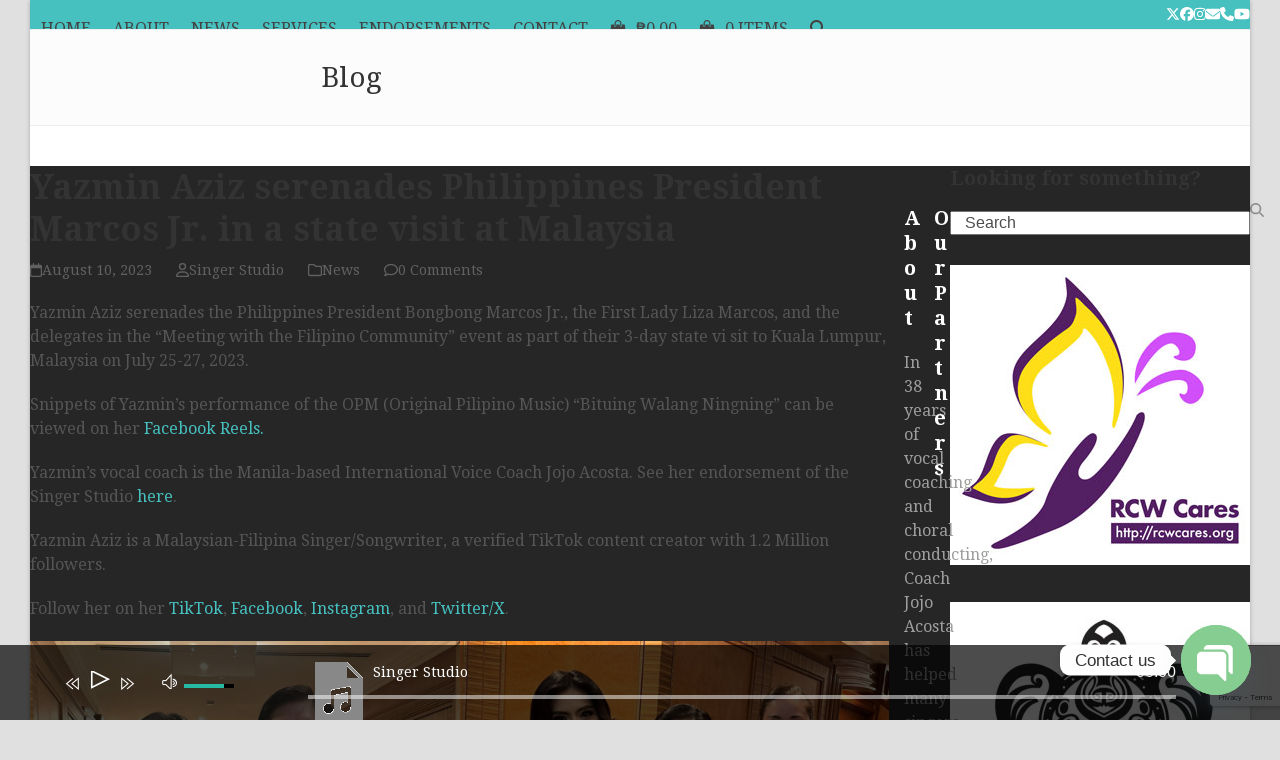

--- FILE ---
content_type: text/html; charset=UTF-8
request_url: https://jojoacosta.com/2023/yazmin-aziz-serenades-philippines-president-marcos-jr-in-a-state-visit-at-malaysia/
body_size: 29254
content:
<!DOCTYPE html>
<html lang="en-US" class="wpex-classic-style">
<head>
<meta charset="UTF-8">
<link rel="profile" href="http://gmpg.org/xfn/11">
<!--[if lt IE 9]><script>document.createElement('audio');</script><![endif]-->
	<meta name='robots' content='index, follow, max-image-preview:large, max-snippet:-1, max-video-preview:-1' />
	<style>img:is([sizes="auto" i], [sizes^="auto," i]) { contain-intrinsic-size: 3000px 1500px }</style>
	<meta name="viewport" content="width=device-width, initial-scale=1">

	<!-- This site is optimized with the Yoast SEO plugin v26.2 - https://yoast.com/wordpress/plugins/seo/ -->
	<title>Yazmin Aziz serenades Philippines President Marcos Jr. in a state visit at Malaysia - Jojo Acosta&#039;s Singer Studio</title>
	<meta name="description" content="Yazmin Aziz serenades the Philippines President Bongbong Marcos Jr., the First Lady Liza Marcos, and the delegates in the &quot;Meeting with the Filipino Community&quot;" />
	<link rel="canonical" href="https://jojoacosta.com/2023/yazmin-aziz-serenades-philippines-president-marcos-jr-in-a-state-visit-at-malaysia/" />
	<meta property="og:locale" content="en_US" />
	<meta property="og:type" content="article" />
	<meta property="og:title" content="Yazmin Aziz serenades Philippines President Marcos Jr. in a state visit at Malaysia - Jojo Acosta&#039;s Singer Studio" />
	<meta property="og:description" content="Yazmin Aziz serenades the Philippines President Bongbong Marcos Jr., the First Lady Liza Marcos, and the delegates in the &#8220;Meeting with the Filipino Community&#8221; event as part of their 3-day state vi sit to Kuala Lumpur, Malaysia on July 25-27, 2023. Snippets of Yazmin&#8217;s performance of the OPM (Original Pilipino Music) &#8220;Bituing Walang Ningning&#8221; can&hellip;" />
	<meta property="og:url" content="https://jojoacosta.com/2023/yazmin-aziz-serenades-philippines-president-marcos-jr-in-a-state-visit-at-malaysia/" />
	<meta property="og:site_name" content="Jojo Acosta&#039;s Singer Studio" />
	<meta property="article:publisher" content="http://facebook.com/singerstudioph" />
	<meta property="article:published_time" content="2023-08-09T16:32:02+00:00" />
	<meta property="article:modified_time" content="2023-08-09T16:33:54+00:00" />
	<meta property="og:image" content="https://jojoacosta.com/wp-content/uploads/2023/08/yazmin-aziz-with-philippines-president-ferdinand-marcos-jr-0.jpg" />
	<meta property="og:image:width" content="500" />
	<meta property="og:image:height" content="500" />
	<meta property="og:image:type" content="image/jpeg" />
	<meta name="author" content="Singer Studio" />
	<meta name="twitter:card" content="summary_large_image" />
	<meta name="twitter:creator" content="@jojoacosta" />
	<meta name="twitter:site" content="@jojoacosta" />
	<meta name="twitter:label1" content="Written by" />
	<meta name="twitter:data1" content="Singer Studio" />
	<meta name="twitter:label2" content="Est. reading time" />
	<meta name="twitter:data2" content="2 minutes" />
	<script type="application/ld+json" class="yoast-schema-graph">{"@context":"https://schema.org","@graph":[{"@type":"Article","@id":"https://jojoacosta.com/2023/yazmin-aziz-serenades-philippines-president-marcos-jr-in-a-state-visit-at-malaysia/#article","isPartOf":{"@id":"https://jojoacosta.com/2023/yazmin-aziz-serenades-philippines-president-marcos-jr-in-a-state-visit-at-malaysia/"},"author":{"name":"Singer Studio","@id":"https://jojoacosta.com/#/schema/person/4870def48010fc1269246b0125c3c850"},"headline":"Yazmin Aziz serenades Philippines President Marcos Jr. in a state visit at Malaysia","datePublished":"2023-08-09T16:32:02+00:00","dateModified":"2023-08-09T16:33:54+00:00","mainEntityOfPage":{"@id":"https://jojoacosta.com/2023/yazmin-aziz-serenades-philippines-president-marcos-jr-in-a-state-visit-at-malaysia/"},"wordCount":142,"commentCount":0,"publisher":{"@id":"https://jojoacosta.com/#organization"},"image":{"@id":"https://jojoacosta.com/2023/yazmin-aziz-serenades-philippines-president-marcos-jr-in-a-state-visit-at-malaysia/#primaryimage"},"thumbnailUrl":"https://jojoacosta.com/wp-content/uploads/2023/08/yazmin-aziz-with-philippines-president-ferdinand-marcos-jr-0.jpg","articleSection":["News"],"inLanguage":"en-US","potentialAction":[{"@type":"CommentAction","name":"Comment","target":["https://jojoacosta.com/2023/yazmin-aziz-serenades-philippines-president-marcos-jr-in-a-state-visit-at-malaysia/#respond"]}]},{"@type":"WebPage","@id":"https://jojoacosta.com/2023/yazmin-aziz-serenades-philippines-president-marcos-jr-in-a-state-visit-at-malaysia/","url":"https://jojoacosta.com/2023/yazmin-aziz-serenades-philippines-president-marcos-jr-in-a-state-visit-at-malaysia/","name":"Yazmin Aziz serenades Philippines President Marcos Jr. in a state visit at Malaysia - Jojo Acosta&#039;s Singer Studio","isPartOf":{"@id":"https://jojoacosta.com/#website"},"primaryImageOfPage":{"@id":"https://jojoacosta.com/2023/yazmin-aziz-serenades-philippines-president-marcos-jr-in-a-state-visit-at-malaysia/#primaryimage"},"image":{"@id":"https://jojoacosta.com/2023/yazmin-aziz-serenades-philippines-president-marcos-jr-in-a-state-visit-at-malaysia/#primaryimage"},"thumbnailUrl":"https://jojoacosta.com/wp-content/uploads/2023/08/yazmin-aziz-with-philippines-president-ferdinand-marcos-jr-0.jpg","datePublished":"2023-08-09T16:32:02+00:00","dateModified":"2023-08-09T16:33:54+00:00","breadcrumb":{"@id":"https://jojoacosta.com/2023/yazmin-aziz-serenades-philippines-president-marcos-jr-in-a-state-visit-at-malaysia/#breadcrumb"},"inLanguage":"en-US","potentialAction":[{"@type":"ReadAction","target":["https://jojoacosta.com/2023/yazmin-aziz-serenades-philippines-president-marcos-jr-in-a-state-visit-at-malaysia/"]}]},{"@type":"ImageObject","inLanguage":"en-US","@id":"https://jojoacosta.com/2023/yazmin-aziz-serenades-philippines-president-marcos-jr-in-a-state-visit-at-malaysia/#primaryimage","url":"https://jojoacosta.com/wp-content/uploads/2023/08/yazmin-aziz-with-philippines-president-ferdinand-marcos-jr-0.jpg","contentUrl":"https://jojoacosta.com/wp-content/uploads/2023/08/yazmin-aziz-with-philippines-president-ferdinand-marcos-jr-0.jpg","width":500,"height":500},{"@type":"BreadcrumbList","@id":"https://jojoacosta.com/2023/yazmin-aziz-serenades-philippines-president-marcos-jr-in-a-state-visit-at-malaysia/#breadcrumb","itemListElement":[{"@type":"ListItem","position":1,"name":"Home","item":"https://jojoacosta.com/"},{"@type":"ListItem","position":2,"name":"Recent News","item":"https://jojoacosta.com/news/"},{"@type":"ListItem","position":3,"name":"Yazmin Aziz serenades Philippines President Marcos Jr. in a state visit at Malaysia"}]},{"@type":"WebSite","@id":"https://jojoacosta.com/#website","url":"https://jojoacosta.com/","name":"Jojo Acosta&#039;s Singer Studio","description":"Learn to SING LIKE A STAR with the Philippines&#039; FIRST CUSTOMIZED VOICE LESSONS","publisher":{"@id":"https://jojoacosta.com/#organization"},"potentialAction":[{"@type":"SearchAction","target":{"@type":"EntryPoint","urlTemplate":"https://jojoacosta.com/?s={search_term_string}"},"query-input":{"@type":"PropertyValueSpecification","valueRequired":true,"valueName":"search_term_string"}}],"inLanguage":"en-US"},{"@type":"Organization","@id":"https://jojoacosta.com/#organization","name":"Jojo Acosta&#039;s Singer Studio","url":"https://jojoacosta.com/","logo":{"@type":"ImageObject","inLanguage":"en-US","@id":"https://jojoacosta.com/#/schema/logo/image/","url":"https://jojoacosta.com/wp-content/uploads/2013/09/jojoAcostaLogoNew.png","contentUrl":"https://jojoacosta.com/wp-content/uploads/2013/09/jojoAcostaLogoNew.png","width":844,"height":241,"caption":"Jojo Acosta&#039;s Singer Studio"},"image":{"@id":"https://jojoacosta.com/#/schema/logo/image/"},"sameAs":["http://facebook.com/singerstudioph","https://x.com/jojoacosta","http://instagram.com/coachjojoacosta","http://youtube.com/user/SingerStudioPh"]},{"@type":"Person","@id":"https://jojoacosta.com/#/schema/person/4870def48010fc1269246b0125c3c850","name":"Singer Studio","image":{"@type":"ImageObject","inLanguage":"en-US","@id":"https://jojoacosta.com/#/schema/person/image/","url":"https://secure.gravatar.com/avatar/2ba3ca4c94e5e8fa1df000f56d5c1e36bfe79fe7b85796ba04e5a7a2ad48877e?s=96&d=mm&r=g","contentUrl":"https://secure.gravatar.com/avatar/2ba3ca4c94e5e8fa1df000f56d5c1e36bfe79fe7b85796ba04e5a7a2ad48877e?s=96&d=mm&r=g","caption":"Singer Studio"},"url":"https://jojoacosta.com/author/singer-studio/"}]}</script>
	<!-- / Yoast SEO plugin. -->


<link rel='dns-prefetch' href='//www.googletagmanager.com' />
<link rel='dns-prefetch' href='//fonts.googleapis.com' />
<link rel="alternate" type="application/rss+xml" title="Jojo Acosta&#039;s Singer Studio &raquo; Feed" href="https://jojoacosta.com/feed/" />
<link rel="alternate" type="application/rss+xml" title="Jojo Acosta&#039;s Singer Studio &raquo; Comments Feed" href="https://jojoacosta.com/comments/feed/" />
<link rel="alternate" type="application/rss+xml" title="Jojo Acosta&#039;s Singer Studio &raquo; Yazmin Aziz serenades Philippines President Marcos Jr. in a state visit at Malaysia Comments Feed" href="https://jojoacosta.com/2023/yazmin-aziz-serenades-philippines-president-marcos-jr-in-a-state-visit-at-malaysia/feed/" />

<link rel='stylesheet' id='js_composer_front-css' href='https://jojoacosta.com/wp-content/plugins/js_composer/assets/css/js_composer.min.css?ver=8.6.1' media='all' />
<link rel='stylesheet' id='wp-block-library-css' href='https://jojoacosta.com/wp-includes/css/dist/block-library/style.min.css?ver=6.8.3' media='all' />
<style id='global-styles-inline-css'>
:root{--wp--preset--aspect-ratio--square: 1;--wp--preset--aspect-ratio--4-3: 4/3;--wp--preset--aspect-ratio--3-4: 3/4;--wp--preset--aspect-ratio--3-2: 3/2;--wp--preset--aspect-ratio--2-3: 2/3;--wp--preset--aspect-ratio--16-9: 16/9;--wp--preset--aspect-ratio--9-16: 9/16;--wp--preset--color--black: #000000;--wp--preset--color--cyan-bluish-gray: #abb8c3;--wp--preset--color--white: #ffffff;--wp--preset--color--pale-pink: #f78da7;--wp--preset--color--vivid-red: #cf2e2e;--wp--preset--color--luminous-vivid-orange: #ff6900;--wp--preset--color--luminous-vivid-amber: #fcb900;--wp--preset--color--light-green-cyan: #7bdcb5;--wp--preset--color--vivid-green-cyan: #00d084;--wp--preset--color--pale-cyan-blue: #8ed1fc;--wp--preset--color--vivid-cyan-blue: #0693e3;--wp--preset--color--vivid-purple: #9b51e0;--wp--preset--color--accent: var(--wpex-accent);--wp--preset--color--on-accent: var(--wpex-on-accent);--wp--preset--color--accent-alt: var(--wpex-accent-alt);--wp--preset--color--on-accent-alt: var(--wpex-on-accent-alt);--wp--preset--gradient--vivid-cyan-blue-to-vivid-purple: linear-gradient(135deg,rgba(6,147,227,1) 0%,rgb(155,81,224) 100%);--wp--preset--gradient--light-green-cyan-to-vivid-green-cyan: linear-gradient(135deg,rgb(122,220,180) 0%,rgb(0,208,130) 100%);--wp--preset--gradient--luminous-vivid-amber-to-luminous-vivid-orange: linear-gradient(135deg,rgba(252,185,0,1) 0%,rgba(255,105,0,1) 100%);--wp--preset--gradient--luminous-vivid-orange-to-vivid-red: linear-gradient(135deg,rgba(255,105,0,1) 0%,rgb(207,46,46) 100%);--wp--preset--gradient--very-light-gray-to-cyan-bluish-gray: linear-gradient(135deg,rgb(238,238,238) 0%,rgb(169,184,195) 100%);--wp--preset--gradient--cool-to-warm-spectrum: linear-gradient(135deg,rgb(74,234,220) 0%,rgb(151,120,209) 20%,rgb(207,42,186) 40%,rgb(238,44,130) 60%,rgb(251,105,98) 80%,rgb(254,248,76) 100%);--wp--preset--gradient--blush-light-purple: linear-gradient(135deg,rgb(255,206,236) 0%,rgb(152,150,240) 100%);--wp--preset--gradient--blush-bordeaux: linear-gradient(135deg,rgb(254,205,165) 0%,rgb(254,45,45) 50%,rgb(107,0,62) 100%);--wp--preset--gradient--luminous-dusk: linear-gradient(135deg,rgb(255,203,112) 0%,rgb(199,81,192) 50%,rgb(65,88,208) 100%);--wp--preset--gradient--pale-ocean: linear-gradient(135deg,rgb(255,245,203) 0%,rgb(182,227,212) 50%,rgb(51,167,181) 100%);--wp--preset--gradient--electric-grass: linear-gradient(135deg,rgb(202,248,128) 0%,rgb(113,206,126) 100%);--wp--preset--gradient--midnight: linear-gradient(135deg,rgb(2,3,129) 0%,rgb(40,116,252) 100%);--wp--preset--font-size--small: 13px;--wp--preset--font-size--medium: 20px;--wp--preset--font-size--large: 36px;--wp--preset--font-size--x-large: 42px;--wp--preset--font-family--system-sans-serif: -apple-system, BlinkMacSystemFont, 'Segoe UI', Roboto, Oxygen-Sans, Ubuntu, Cantarell, 'Helvetica Neue', sans-serif;--wp--preset--font-family--system-serif: Iowan Old Style, Apple Garamond, Baskerville, Times New Roman, Droid Serif, Times, Source Serif Pro, serif, Apple Color Emoji, Segoe UI Emoji, Segoe UI Symbol;--wp--preset--spacing--20: 0.44rem;--wp--preset--spacing--30: 0.67rem;--wp--preset--spacing--40: 1rem;--wp--preset--spacing--50: 1.5rem;--wp--preset--spacing--60: 2.25rem;--wp--preset--spacing--70: 3.38rem;--wp--preset--spacing--80: 5.06rem;--wp--preset--shadow--natural: 6px 6px 9px rgba(0, 0, 0, 0.2);--wp--preset--shadow--deep: 12px 12px 50px rgba(0, 0, 0, 0.4);--wp--preset--shadow--sharp: 6px 6px 0px rgba(0, 0, 0, 0.2);--wp--preset--shadow--outlined: 6px 6px 0px -3px rgba(255, 255, 255, 1), 6px 6px rgba(0, 0, 0, 1);--wp--preset--shadow--crisp: 6px 6px 0px rgba(0, 0, 0, 1);}:root { --wp--style--global--content-size: 840px;--wp--style--global--wide-size: 1200px; }:where(body) { margin: 0; }.wp-site-blocks > .alignleft { float: left; margin-right: 2em; }.wp-site-blocks > .alignright { float: right; margin-left: 2em; }.wp-site-blocks > .aligncenter { justify-content: center; margin-left: auto; margin-right: auto; }:where(.wp-site-blocks) > * { margin-block-start: 24px; margin-block-end: 0; }:where(.wp-site-blocks) > :first-child { margin-block-start: 0; }:where(.wp-site-blocks) > :last-child { margin-block-end: 0; }:root { --wp--style--block-gap: 24px; }:root :where(.is-layout-flow) > :first-child{margin-block-start: 0;}:root :where(.is-layout-flow) > :last-child{margin-block-end: 0;}:root :where(.is-layout-flow) > *{margin-block-start: 24px;margin-block-end: 0;}:root :where(.is-layout-constrained) > :first-child{margin-block-start: 0;}:root :where(.is-layout-constrained) > :last-child{margin-block-end: 0;}:root :where(.is-layout-constrained) > *{margin-block-start: 24px;margin-block-end: 0;}:root :where(.is-layout-flex){gap: 24px;}:root :where(.is-layout-grid){gap: 24px;}.is-layout-flow > .alignleft{float: left;margin-inline-start: 0;margin-inline-end: 2em;}.is-layout-flow > .alignright{float: right;margin-inline-start: 2em;margin-inline-end: 0;}.is-layout-flow > .aligncenter{margin-left: auto !important;margin-right: auto !important;}.is-layout-constrained > .alignleft{float: left;margin-inline-start: 0;margin-inline-end: 2em;}.is-layout-constrained > .alignright{float: right;margin-inline-start: 2em;margin-inline-end: 0;}.is-layout-constrained > .aligncenter{margin-left: auto !important;margin-right: auto !important;}.is-layout-constrained > :where(:not(.alignleft):not(.alignright):not(.alignfull)){max-width: var(--wp--style--global--content-size);margin-left: auto !important;margin-right: auto !important;}.is-layout-constrained > .alignwide{max-width: var(--wp--style--global--wide-size);}body .is-layout-flex{display: flex;}.is-layout-flex{flex-wrap: wrap;align-items: center;}.is-layout-flex > :is(*, div){margin: 0;}body .is-layout-grid{display: grid;}.is-layout-grid > :is(*, div){margin: 0;}body{padding-top: 0px;padding-right: 0px;padding-bottom: 0px;padding-left: 0px;}a:where(:not(.wp-element-button)){text-decoration: underline;}:root :where(.wp-element-button, .wp-block-button__link){background-color: #32373c;border-width: 0;color: #fff;font-family: inherit;font-size: inherit;line-height: inherit;padding: calc(0.667em + 2px) calc(1.333em + 2px);text-decoration: none;}.has-black-color{color: var(--wp--preset--color--black) !important;}.has-cyan-bluish-gray-color{color: var(--wp--preset--color--cyan-bluish-gray) !important;}.has-white-color{color: var(--wp--preset--color--white) !important;}.has-pale-pink-color{color: var(--wp--preset--color--pale-pink) !important;}.has-vivid-red-color{color: var(--wp--preset--color--vivid-red) !important;}.has-luminous-vivid-orange-color{color: var(--wp--preset--color--luminous-vivid-orange) !important;}.has-luminous-vivid-amber-color{color: var(--wp--preset--color--luminous-vivid-amber) !important;}.has-light-green-cyan-color{color: var(--wp--preset--color--light-green-cyan) !important;}.has-vivid-green-cyan-color{color: var(--wp--preset--color--vivid-green-cyan) !important;}.has-pale-cyan-blue-color{color: var(--wp--preset--color--pale-cyan-blue) !important;}.has-vivid-cyan-blue-color{color: var(--wp--preset--color--vivid-cyan-blue) !important;}.has-vivid-purple-color{color: var(--wp--preset--color--vivid-purple) !important;}.has-accent-color{color: var(--wp--preset--color--accent) !important;}.has-on-accent-color{color: var(--wp--preset--color--on-accent) !important;}.has-accent-alt-color{color: var(--wp--preset--color--accent-alt) !important;}.has-on-accent-alt-color{color: var(--wp--preset--color--on-accent-alt) !important;}.has-black-background-color{background-color: var(--wp--preset--color--black) !important;}.has-cyan-bluish-gray-background-color{background-color: var(--wp--preset--color--cyan-bluish-gray) !important;}.has-white-background-color{background-color: var(--wp--preset--color--white) !important;}.has-pale-pink-background-color{background-color: var(--wp--preset--color--pale-pink) !important;}.has-vivid-red-background-color{background-color: var(--wp--preset--color--vivid-red) !important;}.has-luminous-vivid-orange-background-color{background-color: var(--wp--preset--color--luminous-vivid-orange) !important;}.has-luminous-vivid-amber-background-color{background-color: var(--wp--preset--color--luminous-vivid-amber) !important;}.has-light-green-cyan-background-color{background-color: var(--wp--preset--color--light-green-cyan) !important;}.has-vivid-green-cyan-background-color{background-color: var(--wp--preset--color--vivid-green-cyan) !important;}.has-pale-cyan-blue-background-color{background-color: var(--wp--preset--color--pale-cyan-blue) !important;}.has-vivid-cyan-blue-background-color{background-color: var(--wp--preset--color--vivid-cyan-blue) !important;}.has-vivid-purple-background-color{background-color: var(--wp--preset--color--vivid-purple) !important;}.has-accent-background-color{background-color: var(--wp--preset--color--accent) !important;}.has-on-accent-background-color{background-color: var(--wp--preset--color--on-accent) !important;}.has-accent-alt-background-color{background-color: var(--wp--preset--color--accent-alt) !important;}.has-on-accent-alt-background-color{background-color: var(--wp--preset--color--on-accent-alt) !important;}.has-black-border-color{border-color: var(--wp--preset--color--black) !important;}.has-cyan-bluish-gray-border-color{border-color: var(--wp--preset--color--cyan-bluish-gray) !important;}.has-white-border-color{border-color: var(--wp--preset--color--white) !important;}.has-pale-pink-border-color{border-color: var(--wp--preset--color--pale-pink) !important;}.has-vivid-red-border-color{border-color: var(--wp--preset--color--vivid-red) !important;}.has-luminous-vivid-orange-border-color{border-color: var(--wp--preset--color--luminous-vivid-orange) !important;}.has-luminous-vivid-amber-border-color{border-color: var(--wp--preset--color--luminous-vivid-amber) !important;}.has-light-green-cyan-border-color{border-color: var(--wp--preset--color--light-green-cyan) !important;}.has-vivid-green-cyan-border-color{border-color: var(--wp--preset--color--vivid-green-cyan) !important;}.has-pale-cyan-blue-border-color{border-color: var(--wp--preset--color--pale-cyan-blue) !important;}.has-vivid-cyan-blue-border-color{border-color: var(--wp--preset--color--vivid-cyan-blue) !important;}.has-vivid-purple-border-color{border-color: var(--wp--preset--color--vivid-purple) !important;}.has-accent-border-color{border-color: var(--wp--preset--color--accent) !important;}.has-on-accent-border-color{border-color: var(--wp--preset--color--on-accent) !important;}.has-accent-alt-border-color{border-color: var(--wp--preset--color--accent-alt) !important;}.has-on-accent-alt-border-color{border-color: var(--wp--preset--color--on-accent-alt) !important;}.has-vivid-cyan-blue-to-vivid-purple-gradient-background{background: var(--wp--preset--gradient--vivid-cyan-blue-to-vivid-purple) !important;}.has-light-green-cyan-to-vivid-green-cyan-gradient-background{background: var(--wp--preset--gradient--light-green-cyan-to-vivid-green-cyan) !important;}.has-luminous-vivid-amber-to-luminous-vivid-orange-gradient-background{background: var(--wp--preset--gradient--luminous-vivid-amber-to-luminous-vivid-orange) !important;}.has-luminous-vivid-orange-to-vivid-red-gradient-background{background: var(--wp--preset--gradient--luminous-vivid-orange-to-vivid-red) !important;}.has-very-light-gray-to-cyan-bluish-gray-gradient-background{background: var(--wp--preset--gradient--very-light-gray-to-cyan-bluish-gray) !important;}.has-cool-to-warm-spectrum-gradient-background{background: var(--wp--preset--gradient--cool-to-warm-spectrum) !important;}.has-blush-light-purple-gradient-background{background: var(--wp--preset--gradient--blush-light-purple) !important;}.has-blush-bordeaux-gradient-background{background: var(--wp--preset--gradient--blush-bordeaux) !important;}.has-luminous-dusk-gradient-background{background: var(--wp--preset--gradient--luminous-dusk) !important;}.has-pale-ocean-gradient-background{background: var(--wp--preset--gradient--pale-ocean) !important;}.has-electric-grass-gradient-background{background: var(--wp--preset--gradient--electric-grass) !important;}.has-midnight-gradient-background{background: var(--wp--preset--gradient--midnight) !important;}.has-small-font-size{font-size: var(--wp--preset--font-size--small) !important;}.has-medium-font-size{font-size: var(--wp--preset--font-size--medium) !important;}.has-large-font-size{font-size: var(--wp--preset--font-size--large) !important;}.has-x-large-font-size{font-size: var(--wp--preset--font-size--x-large) !important;}.has-system-sans-serif-font-family{font-family: var(--wp--preset--font-family--system-sans-serif) !important;}.has-system-serif-font-family{font-family: var(--wp--preset--font-family--system-serif) !important;}
:root :where(.wp-block-post-template){margin-top: 0px;margin-right: auto;margin-bottom: 0px;margin-left: auto;}
:root :where(.wp-block-pullquote){font-size: 1.5em;line-height: 1.6;}
</style>
<link rel='stylesheet' id='contact-form-7-css' href='https://jojoacosta.com/wp-content/plugins/contact-form-7/includes/css/styles.css?ver=6.1.3' media='all' />
<style id='woocommerce-inline-inline-css'>
.woocommerce form .form-row .required { visibility: visible; }
</style>
<link rel='stylesheet' id='brands-styles-css' href='https://jojoacosta.com/wp-content/plugins/woocommerce/assets/css/brands.css?ver=10.3.7' media='all' />
<link rel='stylesheet' id='wpex-woocommerce-css' href='https://jojoacosta.com/wp-content/themes/Total/assets/css/frontend/woocommerce/core.min.css?ver=6.4.2' media='all' />
<link rel='stylesheet' id='wpex-google-font-droid-serif-css' href='https://fonts.googleapis.com/css2?family=Droid+Serif:ital,wght@0,100;0,200;0,300;0,400;0,500;0,600;0,700;0,800;0,900;1,100;1,200;1,300;1,400;1,500;1,600;1,700;1,800;1,900&#038;display=swap&#038;subset=latin' media='all' />
<link rel='stylesheet' id='wpex-style-css' href='https://jojoacosta.com/wp-content/themes/Total/style.css?ver=6.4.2' media='all' />
<link rel='stylesheet' id='wpex-mobile-menu-breakpoint-max-css' href='https://jojoacosta.com/wp-content/themes/Total/assets/css/frontend/breakpoints/max.min.css?ver=6.4.2' media='only screen and (max-width:959px)' />
<link rel='stylesheet' id='wpex-mobile-menu-breakpoint-min-css' href='https://jojoacosta.com/wp-content/themes/Total/assets/css/frontend/breakpoints/min.min.css?ver=6.4.2' media='only screen and (min-width:960px)' />
<link rel='stylesheet' id='vcex-shortcodes-css' href='https://jojoacosta.com/wp-content/themes/Total/assets/css/frontend/vcex-shortcodes.min.css?ver=6.4.2' media='all' />
<link rel='stylesheet' id='chaty-front-css-css' href='https://jojoacosta.com/wp-content/plugins/chaty/css/chaty-front.min.css?ver=3.4.81728712878' media='all' />
<link rel='stylesheet' id='mediaelement-css' href='https://jojoacosta.com/wp-includes/js/mediaelement/mediaelementplayer-legacy.min.css?ver=4.2.17' media='all' />
<link rel='stylesheet' id='wp-mediaelement-css' href='https://jojoacosta.com/wp-includes/js/mediaelement/wp-mediaelement.min.css?ver=6.8.3' media='all' />
<link rel='stylesheet' id='themify-audio-dock-css' href='https://jojoacosta.com/wp-content/plugins/themify-audio-dock/assets/styles.css?ver=2.0.6' media='all' />
<link rel='stylesheet' id='wpex-wpbakery-css' href='https://jojoacosta.com/wp-content/themes/Total/assets/css/frontend/wpbakery.min.css?ver=6.4.2' media='all' />
<script src="https://jojoacosta.com/wp-includes/js/jquery/jquery.min.js?ver=3.7.1" id="jquery-core-js"></script>
<script src="https://jojoacosta.com/wp-includes/js/jquery/jquery-migrate.min.js?ver=3.4.1" id="jquery-migrate-js"></script>
<script src="//jojoacosta.com/wp-content/plugins/revslider/sr6/assets/js/rbtools.min.js?ver=6.7.37" async id="tp-tools-js"></script>
<script src="//jojoacosta.com/wp-content/plugins/revslider/sr6/assets/js/rs6.min.js?ver=6.7.37" async id="revmin-js"></script>
<script src="https://jojoacosta.com/wp-content/plugins/woocommerce/assets/js/jquery-blockui/jquery.blockUI.min.js?ver=2.7.0-wc.10.3.7" id="wc-jquery-blockui-js" data-wp-strategy="defer"></script>
<script id="wc-add-to-cart-js-extra">
var wc_add_to_cart_params = {"ajax_url":"\/wp-admin\/admin-ajax.php","wc_ajax_url":"\/?wc-ajax=%%endpoint%%","i18n_view_cart":"View cart","cart_url":"https:\/\/jojoacosta.com","is_cart":"","cart_redirect_after_add":"no"};
</script>
<script src="https://jojoacosta.com/wp-content/plugins/woocommerce/assets/js/frontend/add-to-cart.min.js?ver=10.3.7" id="wc-add-to-cart-js" data-wp-strategy="defer"></script>
<script src="https://jojoacosta.com/wp-content/plugins/woocommerce/assets/js/js-cookie/js.cookie.min.js?ver=2.1.4-wc.10.3.7" id="wc-js-cookie-js" defer data-wp-strategy="defer"></script>
<script id="woocommerce-js-extra">
var woocommerce_params = {"ajax_url":"\/wp-admin\/admin-ajax.php","wc_ajax_url":"\/?wc-ajax=%%endpoint%%","i18n_password_show":"Show password","i18n_password_hide":"Hide password"};
</script>
<script src="https://jojoacosta.com/wp-content/plugins/woocommerce/assets/js/frontend/woocommerce.min.js?ver=10.3.7" id="woocommerce-js" defer data-wp-strategy="defer"></script>
<script src="https://jojoacosta.com/wp-content/plugins/js_composer/assets/js/vendors/woocommerce-add-to-cart.js?ver=8.6.1" id="vc_woocommerce-add-to-cart-js-js"></script>
<script id="wpex-core-js-extra">
var wpex_theme_params = {"selectArrowIcon":"<span class=\"wpex-select-arrow__icon wpex-icon--sm wpex-flex wpex-icon\" aria-hidden=\"true\"><svg viewBox=\"0 0 24 24\" xmlns=\"http:\/\/www.w3.org\/2000\/svg\"><rect fill=\"none\" height=\"24\" width=\"24\"\/><g transform=\"matrix(0, -1, 1, 0, -0.115, 23.885)\"><polygon points=\"17.77,3.77 16,2 6,12 16,22 17.77,20.23 9.54,12\"\/><\/g><\/svg><\/span>","customSelects":".widget_categories form,.widget_archive select,.vcex-form-shortcode select,.woocommerce-ordering .orderby,#dropdown_product_cat,.single-product .variations_form .variations select","scrollToHash":"1","localScrollFindLinks":"1","localScrollHighlight":"1","localScrollUpdateHash":"1","scrollToHashTimeout":"500","localScrollTargets":"li.local-scroll a, a.local-scroll, .local-scroll-link, .local-scroll-link > a,.sidr-class-local-scroll-link,li.sidr-class-local-scroll > span > a,li.sidr-class-local-scroll > a","scrollToBehavior":"smooth"};
</script>
<script src="https://jojoacosta.com/wp-content/themes/Total/assets/js/frontend/core.min.js?ver=6.4.2" id="wpex-core-js" defer data-wp-strategy="defer"></script>
<script id="wpex-inline-js-after">
!function(){const e=document.querySelector("html"),t=()=>{const t=window.innerWidth-document.documentElement.clientWidth;t&&e.style.setProperty("--wpex-scrollbar-width",`${t}px`)};t(),window.addEventListener("resize",(()=>{t()}))}();
</script>
<script src="https://jojoacosta.com/wp-content/themes/Total/assets/js/frontend/search/drop-down.min.js?ver=6.4.2" id="wpex-search-drop_down-js" defer data-wp-strategy="defer"></script>
<script id="wpex-mobile-menu-toggle-js-extra">
var wpex_mobile_menu_toggle_params = {"breakpoint":"959","i18n":{"openSubmenu":"Open submenu of %s","closeSubmenu":"Close submenu of %s"},"openSubmenuIcon":"<span class=\"wpex-open-submenu__icon wpex-transition-transform wpex-duration-300 wpex-icon\" aria-hidden=\"true\"><svg xmlns=\"http:\/\/www.w3.org\/2000\/svg\" viewBox=\"0 0 448 512\"><path d=\"M201.4 342.6c12.5 12.5 32.8 12.5 45.3 0l160-160c12.5-12.5 12.5-32.8 0-45.3s-32.8-12.5-45.3 0L224 274.7 86.6 137.4c-12.5-12.5-32.8-12.5-45.3 0s-12.5 32.8 0 45.3l160 160z\"\/><\/svg><\/span>"};
</script>
<script src="https://jojoacosta.com/wp-content/themes/Total/assets/js/frontend/mobile-menu/toggle.min.js?ver=6.4.2" id="wpex-mobile-menu-toggle-js" defer data-wp-strategy="defer"></script>
<script src="https://jojoacosta.com/wp-content/themes/Total/assets/js/frontend/wp/comment-reply.min.js?ver=2.7.0" id="wpex-comment-reply-js" defer data-wp-strategy="defer"></script>

<!-- Google tag (gtag.js) snippet added by Site Kit -->
<!-- Google Analytics snippet added by Site Kit -->
<script src="https://www.googletagmanager.com/gtag/js?id=GT-NFJ9X45" id="google_gtagjs-js" async></script>
<script id="google_gtagjs-js-after">
window.dataLayer = window.dataLayer || [];function gtag(){dataLayer.push(arguments);}
gtag("set","linker",{"domains":["jojoacosta.com"]});
gtag("js", new Date());
gtag("set", "developer_id.dZTNiMT", true);
gtag("config", "GT-NFJ9X45");
</script>
<script></script><link rel="https://api.w.org/" href="https://jojoacosta.com/wp-json/" /><link rel="alternate" title="JSON" type="application/json" href="https://jojoacosta.com/wp-json/wp/v2/posts/5581" /><link rel="EditURI" type="application/rsd+xml" title="RSD" href="https://jojoacosta.com/xmlrpc.php?rsd" />
<meta name="generator" content="WordPress 6.8.3" />
<meta name="generator" content="WooCommerce 10.3.7" />
<link rel='shortlink' href='https://jojoacosta.com/?p=5581' />
<link rel="alternate" title="oEmbed (JSON)" type="application/json+oembed" href="https://jojoacosta.com/wp-json/oembed/1.0/embed?url=https%3A%2F%2Fjojoacosta.com%2F2023%2Fyazmin-aziz-serenades-philippines-president-marcos-jr-in-a-state-visit-at-malaysia%2F" />
<link rel="alternate" title="oEmbed (XML)" type="text/xml+oembed" href="https://jojoacosta.com/wp-json/oembed/1.0/embed?url=https%3A%2F%2Fjojoacosta.com%2F2023%2Fyazmin-aziz-serenades-philippines-president-marcos-jr-in-a-state-visit-at-malaysia%2F&#038;format=xml" />
<meta name="generator" content="Site Kit by Google 1.164.0" /><link rel="icon" href="https://jojoacosta.com/wp-content/uploads/2020/10/jojoacosta_favicon_32px.png" sizes="32x32"><link rel="shortcut icon" href="https://jojoacosta.com/wp-content/uploads/2020/10/jojoacosta_favicon_32px.png"><link rel="apple-touch-icon" href="https://jojoacosta.com/wp-content/uploads/2020/10/jojoacosta_favicon_57px.png" sizes="57x57" ><link rel="apple-touch-icon" href="https://jojoacosta.com/wp-content/uploads/2020/10/jojoacosta_favicon_76px.png" sizes="76x76" ><link rel="apple-touch-icon" href="https://jojoacosta.com/wp-content/uploads/2020/10/jojoacosta_favicon_120px.png" sizes="120x120"><link rel="apple-touch-icon" href="https://jojoacosta.com/wp-content/uploads/2020/10/jojoacosta_favicon_152px.png" sizes="114x114">	<noscript><style>.woocommerce-product-gallery{ opacity: 1 !important; }</style></noscript>
	<noscript><style>body:not(.content-full-screen) .wpex-vc-row-stretched[data-vc-full-width-init="false"]{visibility:visible;}</style></noscript><script>function setREVStartSize(e){
			//window.requestAnimationFrame(function() {
				window.RSIW = window.RSIW===undefined ? window.innerWidth : window.RSIW;
				window.RSIH = window.RSIH===undefined ? window.innerHeight : window.RSIH;
				try {
					var pw = document.getElementById(e.c).parentNode.offsetWidth,
						newh;
					pw = pw===0 || isNaN(pw) || (e.l=="fullwidth" || e.layout=="fullwidth") ? window.RSIW : pw;
					e.tabw = e.tabw===undefined ? 0 : parseInt(e.tabw);
					e.thumbw = e.thumbw===undefined ? 0 : parseInt(e.thumbw);
					e.tabh = e.tabh===undefined ? 0 : parseInt(e.tabh);
					e.thumbh = e.thumbh===undefined ? 0 : parseInt(e.thumbh);
					e.tabhide = e.tabhide===undefined ? 0 : parseInt(e.tabhide);
					e.thumbhide = e.thumbhide===undefined ? 0 : parseInt(e.thumbhide);
					e.mh = e.mh===undefined || e.mh=="" || e.mh==="auto" ? 0 : parseInt(e.mh,0);
					if(e.layout==="fullscreen" || e.l==="fullscreen")
						newh = Math.max(e.mh,window.RSIH);
					else{
						e.gw = Array.isArray(e.gw) ? e.gw : [e.gw];
						for (var i in e.rl) if (e.gw[i]===undefined || e.gw[i]===0) e.gw[i] = e.gw[i-1];
						e.gh = e.el===undefined || e.el==="" || (Array.isArray(e.el) && e.el.length==0)? e.gh : e.el;
						e.gh = Array.isArray(e.gh) ? e.gh : [e.gh];
						for (var i in e.rl) if (e.gh[i]===undefined || e.gh[i]===0) e.gh[i] = e.gh[i-1];
											
						var nl = new Array(e.rl.length),
							ix = 0,
							sl;
						e.tabw = e.tabhide>=pw ? 0 : e.tabw;
						e.thumbw = e.thumbhide>=pw ? 0 : e.thumbw;
						e.tabh = e.tabhide>=pw ? 0 : e.tabh;
						e.thumbh = e.thumbhide>=pw ? 0 : e.thumbh;
						for (var i in e.rl) nl[i] = e.rl[i]<window.RSIW ? 0 : e.rl[i];
						sl = nl[0];
						for (var i in nl) if (sl>nl[i] && nl[i]>0) { sl = nl[i]; ix=i;}
						var m = pw>(e.gw[ix]+e.tabw+e.thumbw) ? 1 : (pw-(e.tabw+e.thumbw)) / (e.gw[ix]);
						newh =  (e.gh[ix] * m) + (e.tabh + e.thumbh);
					}
					var el = document.getElementById(e.c);
					if (el!==null && el) el.style.height = newh+"px";
					el = document.getElementById(e.c+"_wrapper");
					if (el!==null && el) {
						el.style.height = newh+"px";
						el.style.display = "block";
					}
				} catch(e){
					console.log("Failure at Presize of Slider:" + e)
				}
			//});
		  };</script>
<noscript><style> .wpb_animate_when_almost_visible { opacity: 1; }</style></noscript><style data-type="wpex-css" id="wpex-css">/*TYPOGRAPHY*/:root{--wpex-body-font-family:'Droid Serif';--wpex-body-color:#555555;}:root{--wpex-heading-color:#333333;}#site-logo .site-logo-text{font-size:32px;}#top-bar-content{font-size:13px;}.main-navigation-ul .link-inner{text-transform:uppercase;}.page-header .page-header-title{font-weight:400;}/*ADVANCED STYLING CSS*/#site-logo .logo-img{max-height:83px;width:auto;}/*CUSTOMIZER STYLING*/:root{--wpex-accent:#47c0c0;--wpex-accent-alt:#47c0c0;--wpex-input-bg:#ffffff;--wpex-focus-input-bg:#ffffff;--wpex-input-border-color:#dddddd;--wpex-focus-input-border-color:#dddddd;--wpex-hover-pagination-link-color:#ffffff;--wpex-active-pagination-link-color:#ffffff;--wpex-hover-pagination-link-bg:#47c0c0;--wpex-active-pagination-link-bg:#47c0c0;--wpex-boxed-layout-padding:0px 30px;--wpex-vc-column-inner-margin-bottom:30px;}.page-header.wpex-supports-mods{padding-block-start:30px;padding-block-end:30px;background-color:#fcfcfc;}.site-breadcrumbs a{color:#7c7c7c;}#site-scroll-top{min-width:24px;min-height:24px;font-size:14px;border-radius:3px!important;background-color:#aaaaaa;color:#ffffff;}#top-bar-wrap{background-color:#47c0c0;border-color:#47c0c0;}.wpex-top-bar-sticky{background-color:#47c0c0;}#top-bar{color:#ffffff;--wpex-text-2:#ffffff;--wpex-text-3:#ffffff;--wpex-text-4:#ffffff;--wpex-link-color:#ffffff;}#top-bar-social a.wpex-social-btn-no-style{color:#ffffff;}#top-bar-social a.wpex-social-btn-no-style:hover{color:#efefef;}#site-navigation-wrap{--wpex-hover-main-nav-link-color:#47c0c0;--wpex-active-main-nav-link-color:#47c0c0;}#footer-callout-wrap{background-color:#fcfcfc;}</style></head>

<body class="wp-singular post-template-default single single-post postid-5581 single-format-standard wp-custom-logo wp-embed-responsive wp-theme-Total theme-Total woocommerce-no-js wpex-theme wpex-responsive boxed-main-layout no-composer wpex-live-site wrap-boxshadow site-boxed content-right-sidebar has-sidebar has-topbar post-in-category-news sidebar-widget-icons hasnt-overlay-header has-mobile-menu wpex-mobile-toggle-menu-icon_buttons wpex-no-js wpb-js-composer js-comp-ver-8.6.1 vc_responsive">

	
<a href="#content" class="skip-to-content">Skip to content</a>

	
	<span data-ls_id="#site_top" tabindex="-1"></span>
	<div id="outer-wrap" class="wpex-overflow-clip">
		
		
		
		<div id="wrap" class="wpex-clr">

			
			<div id="top-bar-wrap" class="wpex-border-b wpex-border-main wpex-border-solid wpex-text-sm wpex-print-hidden">
			<div id="top-bar" class="container wpex-relative wpex-py-15 wpex-md-flex wpex-justify-between wpex-items-center wpex-text-center wpex-md-text-initial wpex-flex-row-reverse">
<div id="top-bar-social" class="top-bar-right social-style-none"><ul id="top-bar-social-list" class="wpex-inline-flex wpex-flex-wrap wpex-gap-y-5 wpex-list-none wpex-m-0 wpex-last-mr-0 wpex-gap-x-15 wpex-justify-center wpex-md-justify-start"><li class="top-bar-social-list__item"><a href="http://twitter.com/jojoacosta" target="_blank" class="top-bar-social-list__link wpex-twitter wpex-social-btn wpex-social-btn-no-style" rel="noopener noreferrer"><span class="wpex-icon" aria-hidden="true"><svg xmlns="http://www.w3.org/2000/svg" viewBox="0 0 512 512"><path d="M389.2 48h70.6L305.6 224.2 487 464H345L233.7 318.6 106.5 464H35.8L200.7 275.5 26.8 48H172.4L272.9 180.9 389.2 48zM364.4 421.8h39.1L151.1 88h-42L364.4 421.8z"/></svg></span><span class="screen-reader-text">Twitter</span></a></li><li class="top-bar-social-list__item"><a href="http://facebook.com/singerstudio" target="_blank" class="top-bar-social-list__link wpex-facebook wpex-social-btn wpex-social-btn-no-style" rel="noopener noreferrer"><span class="wpex-icon" aria-hidden="true"><svg xmlns="http://www.w3.org/2000/svg" viewBox="0 0 512 512"><path d="M512 256C512 114.6 397.4 0 256 0S0 114.6 0 256C0 376 82.7 476.8 194.2 504.5V334.2H141.4V256h52.8V222.3c0-87.1 39.4-127.5 125-127.5c16.2 0 44.2 3.2 55.7 6.4V172c-6-.6-16.5-1-29.6-1c-42 0-58.2 15.9-58.2 57.2V256h83.6l-14.4 78.2H287V510.1C413.8 494.8 512 386.9 512 256h0z"/></svg></span><span class="screen-reader-text">Facebook</span></a></li><li class="top-bar-social-list__item"><a href="http://instagram.com/singerstudioph" target="_blank" class="top-bar-social-list__link wpex-instagram wpex-social-btn wpex-social-btn-no-style" rel="noopener noreferrer"><span class="wpex-icon" aria-hidden="true"><svg xmlns="http://www.w3.org/2000/svg" viewBox="0 0 448 512"><path d="M224.1 141c-63.6 0-114.9 51.3-114.9 114.9s51.3 114.9 114.9 114.9S339 319.5 339 255.9 287.7 141 224.1 141zm0 189.6c-41.1 0-74.7-33.5-74.7-74.7s33.5-74.7 74.7-74.7 74.7 33.5 74.7 74.7-33.6 74.7-74.7 74.7zm146.4-194.3c0 14.9-12 26.8-26.8 26.8-14.9 0-26.8-12-26.8-26.8s12-26.8 26.8-26.8 26.8 12 26.8 26.8zm76.1 27.2c-1.7-35.9-9.9-67.7-36.2-93.9-26.2-26.2-58-34.4-93.9-36.2-37-2.1-147.9-2.1-184.9 0-35.8 1.7-67.6 9.9-93.9 36.1s-34.4 58-36.2 93.9c-2.1 37-2.1 147.9 0 184.9 1.7 35.9 9.9 67.7 36.2 93.9s58 34.4 93.9 36.2c37 2.1 147.9 2.1 184.9 0 35.9-1.7 67.7-9.9 93.9-36.2 26.2-26.2 34.4-58 36.2-93.9 2.1-37 2.1-147.8 0-184.8zM398.8 388c-7.8 19.6-22.9 34.7-42.6 42.6-29.5 11.7-99.5 9-132.1 9s-102.7 2.6-132.1-9c-19.6-7.8-34.7-22.9-42.6-42.6-11.7-29.5-9-99.5-9-132.1s-2.6-102.7 9-132.1c7.8-19.6 22.9-34.7 42.6-42.6 29.5-11.7 99.5-9 132.1-9s102.7-2.6 132.1 9c19.6 7.8 34.7 22.9 42.6 42.6 11.7 29.5 9 99.5 9 132.1s2.7 102.7-9 132.1z"/></svg></span><span class="screen-reader-text">Instagram</span></a></li><li class="top-bar-social-list__item"><a href="mailto:sin&#103;erst&#117;&#100;&#105;&#111;p&#104;&#064;yaho&#111;&#046;c&#111;m" class="top-bar-social-list__link wpex-email wpex-social-btn wpex-social-btn-no-style"><span class="wpex-icon" aria-hidden="true"><svg xmlns="http://www.w3.org/2000/svg" viewBox="0 0 512 512"><path d="M48 64C21.5 64 0 85.5 0 112c0 15.1 7.1 29.3 19.2 38.4L236.8 313.6c11.4 8.5 27 8.5 38.4 0L492.8 150.4c12.1-9.1 19.2-23.3 19.2-38.4c0-26.5-21.5-48-48-48H48zM0 176V384c0 35.3 28.7 64 64 64H448c35.3 0 64-28.7 64-64V176L294.4 339.2c-22.8 17.1-54 17.1-76.8 0L0 176z"/></svg></span><span class="screen-reader-text">Email</span></a></li><li class="top-bar-social-list__item"><a href="tel:+639989960069" class="top-bar-social-list__link wpex-phone wpex-social-btn wpex-social-btn-no-style"><span class="wpex-icon" aria-hidden="true"><svg xmlns="http://www.w3.org/2000/svg" viewBox="0 0 512 512"><path d="M164.9 24.6c-7.7-18.6-28-28.5-47.4-23.2l-88 24C12.1 30.2 0 46 0 64C0 311.4 200.6 512 448 512c18 0 33.8-12.1 38.6-29.5l24-88c5.3-19.4-4.6-39.7-23.2-47.4l-96-40c-16.3-6.8-35.2-2.1-46.3 11.6L304.7 368C234.3 334.7 177.3 277.7 144 207.3L193.3 167c13.7-11.2 18.4-30 11.6-46.3l-40-96z"/></svg></span><span class="screen-reader-text">Phone</span></a></li><li class="top-bar-social-list__item"><a href="http://youtube.com/user/SingerStudioPh" class="top-bar-social-list__link wpex-youtube wpex-social-btn wpex-social-btn-no-style"><span class="wpex-icon" aria-hidden="true"><svg xmlns="http://www.w3.org/2000/svg" viewBox="0 0 576 512"><path d="M549.7 124.1c-6.3-23.7-24.8-42.3-48.3-48.6C458.8 64 288 64 288 64S117.2 64 74.6 75.5c-23.5 6.3-42 24.9-48.3 48.6-11.4 42.9-11.4 132.3-11.4 132.3s0 89.4 11.4 132.3c6.3 23.7 24.8 41.5 48.3 47.8C117.2 448 288 448 288 448s170.8 0 213.4-11.5c23.5-6.3 42-24.2 48.3-47.8 11.4-42.9 11.4-132.3 11.4-132.3s0-89.4-11.4-132.3zm-317.5 213.5V175.2l142.7 81.2-142.7 81.2z"/></svg></span><span class="screen-reader-text">YouTube</span></a></li></ul></div></div>
		</div>
		<header id="site-header" class="header-one dyn-styles wpex-print-hidden wpex-relative wpex-clr">
				<div id="site-header-inner" class="header-one-inner header-padding container wpex-relative wpex-h-100 wpex-py-30 wpex-clr">
<div id="site-logo" class="site-branding header-one-logo logo-padding wpex-flex wpex-items-center wpex-float-left wpex-h-100">
	<div id="site-logo-inner" ><a id="site-logo-link" href="https://jojoacosta.com/" rel="home" class="main-logo"><img src="https://jojoacosta.com/wp-content/uploads/2013/09/jojoAcostaLogoNew.png" alt="Jojo Acosta&#039;s Singer Studio" class="logo-img wpex-h-auto wpex-max-w-100 wpex-align-middle" width="294" height="83" data-no-retina data-skip-lazy fetchpriority="high"></a></div>

</div>

<div id="site-navigation-wrap" class="navbar-style-one navbar-fixed-height navbar-allows-inner-bg navbar-fixed-line-height wpex-dropdowns-caret wpex-stretch-megamenus hide-at-mm-breakpoint wpex-clr wpex-print-hidden">
	<nav id="site-navigation" class="navigation main-navigation main-navigation-one wpex-clr" aria-label="Main menu"><ul id="menu-main" class="main-navigation-ul dropdown-menu wpex-dropdown-menu wpex-dropdown-menu--onhover"><li id="menu-item-3107" class="menu-item menu-item-type-post_type menu-item-object-page menu-item-home current-post-parent menu-item-3107"><a href="https://jojoacosta.com/"><span class="link-inner">Home</span></a></li>
<li id="menu-item-3108" class="menu-item menu-item-type-post_type menu-item-object-page menu-item-3108"><a href="https://jojoacosta.com/about/"><span class="link-inner">About</span></a></li>
<li id="menu-item-3123" class="menu-item menu-item-type-custom menu-item-object-custom menu-item-has-children menu-item-3123 dropdown"><a href="#"><span class="link-inner">News</span></a>
<ul class="sub-menu">
	<li id="menu-item-3170" class="menu-item menu-item-type-taxonomy menu-item-object-category current-post-ancestor current-menu-parent current-post-parent menu-item-3170"><a href="https://jojoacosta.com/category/news/"><span class="link-inner">Recent</span></a></li>
	<li id="menu-item-3122" class="menu-item menu-item-type-taxonomy menu-item-object-category menu-item-3122"><a href="https://jojoacosta.com/category/press/"><span class="link-inner">Press</span></a></li>
	<li id="menu-item-3934" class="menu-item menu-item-type-taxonomy menu-item-object-category menu-item-3934"><a href="https://jojoacosta.com/category/videos/"><span class="link-inner">Videos</span></a></li>
	<li id="menu-item-3988" class="menu-item menu-item-type-taxonomy menu-item-object-category menu-item-3988"><a href="https://jojoacosta.com/category/musictrain/"><span class="link-inner">Music Train</span></a></li>
	<li id="menu-item-3121" class="menu-item menu-item-type-custom menu-item-object-custom menu-item-has-children menu-item-3121 dropdown"><a href="#"><span class="link-inner">Gallery <span class="nav-arrow second-level"><span class="nav-arrow__icon wpex-icon wpex-icon--xs wpex-icon--bidi" aria-hidden="true"><svg xmlns="http://www.w3.org/2000/svg" viewBox="0 0 320 512"><path d="M278.6 233.4c12.5 12.5 12.5 32.8 0 45.3l-160 160c-12.5 12.5-32.8 12.5-45.3 0s-12.5-32.8 0-45.3L210.7 256 73.4 118.6c-12.5-12.5-12.5-32.8 0-45.3s32.8-12.5 45.3 0l160 160z"/></svg></span></span></span></a>
	<ul class="sub-menu">
		<li id="menu-item-3112" class="menu-item menu-item-type-post_type menu-item-object-page menu-item-3112"><a href="https://jojoacosta.com/jazz1337/"><span class="link-inner">JAZZ 1337 at Music Museum, March 28th</span></a></li>
		<li id="menu-item-3115" class="menu-item menu-item-type-post_type menu-item-object-page menu-item-3115"><a href="https://jojoacosta.com/singerstudio-music-expo-2013/"><span class="link-inner">SingerStudio Music Expo 2013</span></a></li>
		<li id="menu-item-3111" class="menu-item menu-item-type-post_type menu-item-object-page menu-item-3111"><a href="https://jojoacosta.com/gallery/"><span class="link-inner">Coach Jojo Acosta</span></a></li>
	</ul>
</li>
</ul>
</li>
<li id="menu-item-3124" class="menu-item menu-item-type-custom menu-item-object-custom menu-item-has-children menu-item-3124 dropdown"><a href="#"><span class="link-inner">Services</span></a>
<ul class="sub-menu">
	<li id="menu-item-3119" class="menu-item menu-item-type-post_type menu-item-object-page menu-item-3119"><a href="https://jojoacosta.com/voice/"><span class="link-inner">Voice</span></a></li>
	<li id="menu-item-3120" class="menu-item menu-item-type-post_type menu-item-object-page menu-item-3120"><a href="https://jojoacosta.com/singingright/"><span class="link-inner">You Have the Right to Sing!</span></a></li>
	<li id="menu-item-3116" class="menu-item menu-item-type-post_type menu-item-object-page menu-item-3116"><a href="https://jojoacosta.com/bossvoice/"><span class="link-inner">The Boss Voice</span></a></li>
	<li id="menu-item-3117" class="menu-item menu-item-type-post_type menu-item-object-page menu-item-3117"><a href="https://jojoacosta.com/musictrain/"><span class="link-inner">The Music Train</span></a></li>
	<li id="menu-item-3113" class="menu-item menu-item-type-post_type menu-item-object-page menu-item-3113"><a href="https://jojoacosta.com/creativity/"><span class="link-inner">Jingle/ Song Composition/ Arrangement</span></a></li>
</ul>
</li>
<li id="menu-item-3966" class="menu-item menu-item-type-custom menu-item-object-custom menu-item-has-children menu-item-3966 dropdown"><a href="#"><span class="link-inner">Endorsements</span></a>
<ul class="sub-menu">
	<li id="menu-item-3937" class="menu-item menu-item-type-post_type menu-item-object-page menu-item-3937"><a href="https://jojoacosta.com/endorsements/"><span class="link-inner">Read</span></a></li>
	<li id="menu-item-3935" class="menu-item menu-item-type-taxonomy menu-item-object-category menu-item-3935"><a href="https://jojoacosta.com/category/video-endorsements/"><span class="link-inner">Watch</span></a></li>
</ul>
</li>
<li id="menu-item-3109" class="menu-item menu-item-type-post_type menu-item-object-page menu-item-3109"><a href="https://jojoacosta.com/contact/"><span class="link-inner">Contact</span></a></li>
<li class="woo-menu-icon menu-item wpex-menu-extra wcmenucart-toggle-store toggle-cart-widget"><a href="https://jojoacosta.com" class="wcmenucart wcmenucart-icon_total wcmenucart-items-0"><span class="link-inner"><span class="wcmenucart-count wpex-relative"><span class="wcmenucart-icon wpex-relative"><span class="wpex-icon" aria-hidden="true"><svg xmlns="http://www.w3.org/2000/svg" viewBox="0 0 32 32"><path d="M31.375 25.143l0.625 5.589q0.054 0.5-0.286 0.893-0.339 0.375-0.857 0.375h-29.714q-0.518 0-0.857-0.375-0.339-0.393-0.286-0.893l0.625-5.589h30.75zM29.714 10.161l1.536 13.839h-30.5l1.536-13.839q0.054-0.429 0.375-0.723t0.768-0.295h4.571v2.286q0 0.946 0.67 1.616t1.616 0.67 1.616-0.67 0.67-1.616v-2.286h6.857v2.286q0 0.946 0.67 1.616t1.616 0.67 1.616-0.67 0.67-1.616v-2.286h4.571q0.446 0 0.768 0.295t0.375 0.723zM22.857 6.857v4.571q0 0.464-0.339 0.804t-0.804 0.339-0.804-0.339-0.339-0.804v-4.571q0-1.893-1.339-3.232t-3.232-1.339-3.232 1.339-1.339 3.232v4.571q0 0.464-0.339 0.804t-0.804 0.339-0.804-0.339-0.339-0.804v-4.571q0-2.839 2.009-4.848t4.848-2.009 4.848 2.009 2.009 4.848z"></path></svg></span></span><span class="wcmenucart-text wpex-ml-10">Cart</span><span class="woocommerce-Price-amount wcmenucart-details amount wcmenucart-details"><bdi><span class="woocommerce-Price-currencySymbol">&#8369;</span>0.00</bdi></span></span></span></a></li><li class="menu-item wpex-mm-menu-item"><a href="https://jojoacosta.com"><span class="link-inner"><span class="wpex-cart-link wpex-inline-block"><span class="wpex-cart-link__items wpex-flex wpex-items-center"><span class="wpex-cart-link__icon wpex-mr-10"><span class="wpex-icon" aria-hidden="true"><svg xmlns="http://www.w3.org/2000/svg" viewBox="0 0 32 32"><path d="M31.375 25.143l0.625 5.589q0.054 0.5-0.286 0.893-0.339 0.375-0.857 0.375h-29.714q-0.518 0-0.857-0.375-0.339-0.393-0.286-0.893l0.625-5.589h30.75zM29.714 10.161l1.536 13.839h-30.5l1.536-13.839q0.054-0.429 0.375-0.723t0.768-0.295h4.571v2.286q0 0.946 0.67 1.616t1.616 0.67 1.616-0.67 0.67-1.616v-2.286h6.857v2.286q0 0.946 0.67 1.616t1.616 0.67 1.616-0.67 0.67-1.616v-2.286h4.571q0.446 0 0.768 0.295t0.375 0.723zM22.857 6.857v4.571q0 0.464-0.339 0.804t-0.804 0.339-0.804-0.339-0.339-0.804v-4.571q0-1.893-1.339-3.232t-3.232-1.339-3.232 1.339-1.339 3.232v4.571q0 0.464-0.339 0.804t-0.804 0.339-0.804-0.339-0.339-0.804v-4.571q0-2.839 2.009-4.848t4.848-2.009 4.848 2.009 2.009 4.848z"></path></svg></span></span><span class="wpex-cart-link__count">0 Items</span><span class="wpex-cart-link__dash wpex-mx-5 wpex-hidden">&#45;</span><span class="wpex-cart-link__price wpex-hidden"></span></span></span></span></a></li><li class="search-toggle-li menu-item wpex-menu-extra no-icon-margin"><a href="#" class="site-search-toggle search-dropdown-toggle" role="button" aria-expanded="false" aria-controls="searchform-dropdown" aria-label="Search"><span class="link-inner"><span class="wpex-menu-search-text wpex-hidden">Search</span><span class="wpex-menu-search-icon wpex-icon" aria-hidden="true"><svg xmlns="http://www.w3.org/2000/svg" viewBox="0 0 512 512"><path d="M416 208c0 45.9-14.9 88.3-40 122.7L502.6 457.4c12.5 12.5 12.5 32.8 0 45.3s-32.8 12.5-45.3 0L330.7 376c-34.4 25.2-76.8 40-122.7 40C93.1 416 0 322.9 0 208S93.1 0 208 0S416 93.1 416 208zM208 352a144 144 0 1 0 0-288 144 144 0 1 0 0 288z"/></svg></span></span></a></li></ul></nav>
</div>


<div id="mobile-menu" class="wpex-mobile-menu-toggle show-at-mm-breakpoint wpex-flex wpex-items-center wpex-absolute wpex-top-50 -wpex-translate-y-50 wpex-right-0">
	<div class="wpex-inline-flex wpex-items-center"><a href="#" class="mobile-menu-toggle" role="button" aria-expanded="false"><span class="mobile-menu-toggle__icon wpex-flex"><span class="wpex-hamburger-icon wpex-hamburger-icon--inactive wpex-hamburger-icon--animate" aria-hidden="true"><span></span></span></span><span class="screen-reader-text" data-open-text>Open mobile menu</span><span class="screen-reader-text" data-open-text>Close mobile menu</span></a></div>
</div>


<div id="searchform-dropdown" class="header-searchform-wrap header-drop-widget header-drop-widget--colored-top-border wpex-invisible wpex-opacity-0 wpex-absolute wpex-transition-all wpex-duration-200 wpex-translate-Z-0 wpex-text-initial wpex-z-dropdown wpex-top-100 wpex-right-0 wpex-surface-1 wpex-text-2 wpex-p-15">
<form role="search" method="get" class="searchform searchform--header-dropdown wpex-flex" action="https://jojoacosta.com/" autocomplete="off">
	<label for="searchform-input-6970a4c9cc70e" class="searchform-label screen-reader-text">Search</label>
	<input id="searchform-input-6970a4c9cc70e" type="search" class="searchform-input wpex-block wpex-border-0 wpex-outline-0 wpex-w-100 wpex-h-auto wpex-leading-relaxed wpex-rounded-0 wpex-text-2 wpex-surface-2 wpex-p-10 wpex-text-1em wpex-unstyled-input" name="s" placeholder="Search" required>
			<button type="submit" class="searchform-submit wpex-hidden wpex-rounded-0 wpex-py-10 wpex-px-15" aria-label="Submit search"><span class="wpex-icon" aria-hidden="true"><svg xmlns="http://www.w3.org/2000/svg" viewBox="0 0 512 512"><path d="M416 208c0 45.9-14.9 88.3-40 122.7L502.6 457.4c12.5 12.5 12.5 32.8 0 45.3s-32.8 12.5-45.3 0L330.7 376c-34.4 25.2-76.8 40-122.7 40C93.1 416 0 322.9 0 208S93.1 0 208 0S416 93.1 416 208zM208 352a144 144 0 1 0 0-288 144 144 0 1 0 0 288z"/></svg></span></button>
</form>
</div>
</div>
			</header>

			
			<main id="main" class="site-main wpex-clr">

				
<header class="page-header default-page-header wpex-relative wpex-mb-40 wpex-surface-2 wpex-py-20 wpex-border-t wpex-border-b wpex-border-solid wpex-border-surface-3 wpex-text-2 wpex-supports-mods">

	
	<div class="page-header-inner container">
<div class="page-header-content">

<span class="page-header-title wpex-block wpex-m-0 wpex-text-2xl">

	<span>Blog</span>

</span>

</div></div>

	
</header>


<div id="content-wrap"  class="container wpex-clr">

	
	<div id="primary" class="content-area wpex-clr">

		
		<div id="content" class="site-content wpex-clr">

			
			
<article id="single-blocks" class="single-blog-article wpex-first-mt-0 wpex-clr">
<header class="single-blog-header wpex-mb-10">
	<h1 class="single-post-title entry-title wpex-m-0 wpex-text-3xl">Yazmin Aziz serenades Philippines President Marcos Jr. in a state visit at Malaysia</h1>
</header>
<ul class="meta wpex-text-sm wpex-text-3 wpex-mb-20 wpex-last-mr-0">    <li class="meta-date"><span class="meta-icon wpex-icon" aria-hidden="true"><svg xmlns="http://www.w3.org/2000/svg" viewBox="0 0 448 512"><path d="M152 24c0-13.3-10.7-24-24-24s-24 10.7-24 24V64H64C28.7 64 0 92.7 0 128v16 48V448c0 35.3 28.7 64 64 64H384c35.3 0 64-28.7 64-64V192 144 128c0-35.3-28.7-64-64-64H344V24c0-13.3-10.7-24-24-24s-24 10.7-24 24V64H152V24zM48 192H400V448c0 8.8-7.2 16-16 16H64c-8.8 0-16-7.2-16-16V192z"/></svg></span><time class="updated" datetime="2023-08-10">August 10, 2023</time></li>
	<li class="meta-author"><span class="meta-icon wpex-icon" aria-hidden="true"><svg xmlns="http://www.w3.org/2000/svg" viewBox="0 0 448 512"><path d="M304 128a80 80 0 1 0 -160 0 80 80 0 1 0 160 0zM96 128a128 128 0 1 1 256 0A128 128 0 1 1 96 128zM49.3 464H398.7c-8.9-63.3-63.3-112-129-112H178.3c-65.7 0-120.1 48.7-129 112zM0 482.3C0 383.8 79.8 304 178.3 304h91.4C368.2 304 448 383.8 448 482.3c0 16.4-13.3 29.7-29.7 29.7H29.7C13.3 512 0 498.7 0 482.3z"/></svg></span><span class="vcard author"><span class="fn"><a href="https://jojoacosta.com/author/singer-studio/" title="Posts by Singer Studio" rel="author">Singer Studio</a></span></span></li>
<li class="meta-category"><span class="meta-icon wpex-icon" aria-hidden="true"><svg xmlns="http://www.w3.org/2000/svg" viewBox="0 0 512 512"><path d="M0 96C0 60.7 28.7 32 64 32H196.1c19.1 0 37.4 7.6 50.9 21.1L289.9 96H448c35.3 0 64 28.7 64 64V416c0 35.3-28.7 64-64 64H64c-35.3 0-64-28.7-64-64V96zM64 80c-8.8 0-16 7.2-16 16V416c0 8.8 7.2 16 16 16H448c8.8 0 16-7.2 16-16V160c0-8.8-7.2-16-16-16H286.6c-10.6 0-20.8-4.2-28.3-11.7L213.1 87c-4.5-4.5-10.6-7-17-7H64z"/></svg></span><span><a class="term-2" href="https://jojoacosta.com/category/news/">News</a></span></li>
<li class="meta-comments comment-scroll"><span class="meta-icon wpex-icon" aria-hidden="true"><svg xmlns="http://www.w3.org/2000/svg" viewBox="0 0 512 512"><path d="M123.6 391.3c12.9-9.4 29.6-11.8 44.6-6.4c26.5 9.6 56.2 15.1 87.8 15.1c124.7 0 208-80.5 208-160s-83.3-160-208-160S48 160.5 48 240c0 32 12.4 62.8 35.7 89.2c8.6 9.7 12.8 22.5 11.8 35.5c-1.4 18.1-5.7 34.7-11.3 49.4c17-7.9 31.1-16.7 39.4-22.7zM21.2 431.9c1.8-2.7 3.5-5.4 5.1-8.1c10-16.6 19.5-38.4 21.4-62.9C17.7 326.8 0 285.1 0 240C0 125.1 114.6 32 256 32s256 93.1 256 208s-114.6 208-256 208c-37.1 0-72.3-6.4-104.1-17.9c-11.9 8.7-31.3 20.6-54.3 30.6c-15.1 6.6-32.3 12.6-50.1 16.1c-.8 .2-1.6 .3-2.4 .5c-4.4 .8-8.7 1.5-13.2 1.9c-.2 0-.5 .1-.7 .1c-5.1 .5-10.2 .8-15.3 .8c-6.5 0-12.3-3.9-14.8-9.9c-2.5-6-1.1-12.8 3.4-17.4c4.1-4.2 7.8-8.7 11.3-13.5c1.7-2.3 3.3-4.6 4.8-6.9c.1-.2 .2-.3 .3-.5z"/></svg></span><a href="https://jojoacosta.com/2023/yazmin-aziz-serenades-philippines-president-marcos-jr-in-a-state-visit-at-malaysia/#respond" class="comments-link" >0 Comments</a></li></ul>

<div class="single-blog-content single-content entry wpex-mt-20 wpex-mb-40 wpex-clr">
<p>Yazmin Aziz serenades the Philippines President Bongbong Marcos Jr., the First Lady Liza Marcos, and the delegates in the &#8220;Meeting with the Filipino Community&#8221; event as part of their 3-day state vi sit to Kuala Lumpur, Malaysia on July 25-27, 2023.</p>



<p>Snippets of Yazmin&#8217;s performance of the OPM (Original Pilipino Music) &#8220;Bituing Walang Ningning&#8221; can be viewed on her <a href="https://www.facebook.com/reel/295633929636758">Facebook Reels.</a></p>



<p>Yazmin&#8217;s vocal coach is the Manila-based International Voice Coach Jojo Acosta. See her endorsement of the Singer Studio <a href="https://youtube.com/shorts/XMIGes3IdPc?feature=share">here</a>.</p>



<p>Yazmin Aziz is a Malaysian-Filipina Singer/Songwriter, a verified TikTok content creator with 1.2 Million followers.</p>



<p>Follow her on her <a href="https://www.tiktok.com/@yazminaziz">TikTok</a>, <a href="https://www.facebook.com/aziz.yazmin">Facebook</a>, <a href="https://www.instagram.com/yazmin.aziz">Instagram</a>, and <a href="https://twitter.com/YazminAziz">Twitter/X</a>.</p>



<figure class="wp-block-gallery has-nested-images columns-default is-cropped wp-block-gallery-1 is-layout-flex wp-block-gallery-is-layout-flex">
<figure class="wp-block-image size-large"><img fetchpriority="high" decoding="async" width="1024" height="1024" data-id="5582" src="https://jojoacosta.com/wp-content/uploads/2023/08/yazmin-aziz-with-philippines-president-ferdinand-marcos-jr-1024x1024.jpg" alt="" class="wp-image-5582" srcset="https://jojoacosta.com/wp-content/uploads/2023/08/yazmin-aziz-with-philippines-president-ferdinand-marcos-jr-1024x1024.jpg 1024w, https://jojoacosta.com/wp-content/uploads/2023/08/yazmin-aziz-with-philippines-president-ferdinand-marcos-jr-300x300.jpg 300w, https://jojoacosta.com/wp-content/uploads/2023/08/yazmin-aziz-with-philippines-president-ferdinand-marcos-jr-150x150.jpg 150w, https://jojoacosta.com/wp-content/uploads/2023/08/yazmin-aziz-with-philippines-president-ferdinand-marcos-jr-768x768.jpg 768w, https://jojoacosta.com/wp-content/uploads/2023/08/yazmin-aziz-with-philippines-president-ferdinand-marcos-jr-600x600.jpg 600w, https://jojoacosta.com/wp-content/uploads/2023/08/yazmin-aziz-with-philippines-president-ferdinand-marcos-jr-100x100.jpg 100w, https://jojoacosta.com/wp-content/uploads/2023/08/yazmin-aziz-with-philippines-president-ferdinand-marcos-jr.jpg 1080w" sizes="(max-width: 1024px) 100vw, 1024px" /><figcaption class="wp-element-caption">Yazmin Aziz with the Philippines President Ferdinand &#8216;Bongbong&#8217; Marcos, Jr.</figcaption></figure>



<figure class="wp-block-image size-large"><img decoding="async" width="1024" height="1024" data-id="5583" src="https://jojoacosta.com/wp-content/uploads/2023/08/yazmin-aziz-with-philippines-first-lady-liza-marcos-and-delegate-1024x1024.jpg" alt="" class="wp-image-5583" srcset="https://jojoacosta.com/wp-content/uploads/2023/08/yazmin-aziz-with-philippines-first-lady-liza-marcos-and-delegate-1024x1024.jpg 1024w, https://jojoacosta.com/wp-content/uploads/2023/08/yazmin-aziz-with-philippines-first-lady-liza-marcos-and-delegate-300x300.jpg 300w, https://jojoacosta.com/wp-content/uploads/2023/08/yazmin-aziz-with-philippines-first-lady-liza-marcos-and-delegate-150x150.jpg 150w, https://jojoacosta.com/wp-content/uploads/2023/08/yazmin-aziz-with-philippines-first-lady-liza-marcos-and-delegate-768x767.jpg 768w, https://jojoacosta.com/wp-content/uploads/2023/08/yazmin-aziz-with-philippines-first-lady-liza-marcos-and-delegate-600x599.jpg 600w, https://jojoacosta.com/wp-content/uploads/2023/08/yazmin-aziz-with-philippines-first-lady-liza-marcos-and-delegate-100x100.jpg 100w, https://jojoacosta.com/wp-content/uploads/2023/08/yazmin-aziz-with-philippines-first-lady-liza-marcos-and-delegate.jpg 1080w" sizes="(max-width: 1024px) 100vw, 1024px" /><figcaption class="wp-element-caption">Yazmin Aziz with the Philippines First Lady Liza Marcos, and a delegate.</figcaption></figure>
</figure>



<figure class="wp-block-gallery has-nested-images columns-default is-cropped wp-block-gallery-2 is-layout-flex wp-block-gallery-is-layout-flex">
<figure class="wp-block-image size-large"><img decoding="async" width="819" height="1024" data-id="5585" src="https://jojoacosta.com/wp-content/uploads/2023/08/yazmin-aziz-in-her-filipiniana-dress-819x1024.jpg" alt="" class="wp-image-5585" srcset="https://jojoacosta.com/wp-content/uploads/2023/08/yazmin-aziz-in-her-filipiniana-dress-819x1024.jpg 819w, https://jojoacosta.com/wp-content/uploads/2023/08/yazmin-aziz-in-her-filipiniana-dress-240x300.jpg 240w, https://jojoacosta.com/wp-content/uploads/2023/08/yazmin-aziz-in-her-filipiniana-dress-768x960.jpg 768w, https://jojoacosta.com/wp-content/uploads/2023/08/yazmin-aziz-in-her-filipiniana-dress-600x750.jpg 600w, https://jojoacosta.com/wp-content/uploads/2023/08/yazmin-aziz-in-her-filipiniana-dress.jpg 1080w" sizes="(max-width: 819px) 100vw, 819px" /></figure>



<figure class="wp-block-image size-large"><img loading="lazy" decoding="async" width="819" height="1024" data-id="5584" src="https://jojoacosta.com/wp-content/uploads/2023/08/yazmin-aziz-in-her-filipiniana-dress-2-819x1024.jpg" alt="" class="wp-image-5584" srcset="https://jojoacosta.com/wp-content/uploads/2023/08/yazmin-aziz-in-her-filipiniana-dress-2-819x1024.jpg 819w, https://jojoacosta.com/wp-content/uploads/2023/08/yazmin-aziz-in-her-filipiniana-dress-2-240x300.jpg 240w, https://jojoacosta.com/wp-content/uploads/2023/08/yazmin-aziz-in-her-filipiniana-dress-2-768x960.jpg 768w, https://jojoacosta.com/wp-content/uploads/2023/08/yazmin-aziz-in-her-filipiniana-dress-2-600x750.jpg 600w, https://jojoacosta.com/wp-content/uploads/2023/08/yazmin-aziz-in-her-filipiniana-dress-2.jpg 1080w" sizes="auto, (max-width: 819px) 100vw, 819px" /></figure>



<figure class="wp-block-image size-large"><img loading="lazy" decoding="async" width="819" height="1024" data-id="5586" src="https://jojoacosta.com/wp-content/uploads/2023/08/yazmin-aziz-in-her-filipiniana-dress-philippines-flag-819x1024.jpg" alt="" class="wp-image-5586" srcset="https://jojoacosta.com/wp-content/uploads/2023/08/yazmin-aziz-in-her-filipiniana-dress-philippines-flag-819x1024.jpg 819w, https://jojoacosta.com/wp-content/uploads/2023/08/yazmin-aziz-in-her-filipiniana-dress-philippines-flag-240x300.jpg 240w, https://jojoacosta.com/wp-content/uploads/2023/08/yazmin-aziz-in-her-filipiniana-dress-philippines-flag-768x960.jpg 768w, https://jojoacosta.com/wp-content/uploads/2023/08/yazmin-aziz-in-her-filipiniana-dress-philippines-flag-600x750.jpg 600w, https://jojoacosta.com/wp-content/uploads/2023/08/yazmin-aziz-in-her-filipiniana-dress-philippines-flag.jpg 1080w" sizes="auto, (max-width: 819px) 100vw, 819px" /></figure>
</figure>



<figure class="wp-block-gallery has-nested-images columns-default is-cropped wp-block-gallery-3 is-layout-flex wp-block-gallery-is-layout-flex">
<figure class="wp-block-image size-large"><img loading="lazy" decoding="async" width="576" height="1024" data-id="5588" src="https://jojoacosta.com/wp-content/uploads/2023/08/yazmin-aziz-petronas-tower-576x1024.jpg" alt="" class="wp-image-5588" srcset="https://jojoacosta.com/wp-content/uploads/2023/08/yazmin-aziz-petronas-tower-576x1024.jpg 576w, https://jojoacosta.com/wp-content/uploads/2023/08/yazmin-aziz-petronas-tower-169x300.jpg 169w, https://jojoacosta.com/wp-content/uploads/2023/08/yazmin-aziz-petronas-tower-768x1365.jpg 768w, https://jojoacosta.com/wp-content/uploads/2023/08/yazmin-aziz-petronas-tower-864x1536.jpg 864w, https://jojoacosta.com/wp-content/uploads/2023/08/yazmin-aziz-petronas-tower-600x1067.jpg 600w, https://jojoacosta.com/wp-content/uploads/2023/08/yazmin-aziz-petronas-tower.jpg 1080w" sizes="auto, (max-width: 576px) 100vw, 576px" /></figure>



<figure class="wp-block-image size-large"><img loading="lazy" decoding="async" width="768" height="1024" data-id="5587" src="https://jojoacosta.com/wp-content/uploads/2023/08/yazmin-aziz-petronas-tower-2-768x1024.jpg" alt="" class="wp-image-5587" srcset="https://jojoacosta.com/wp-content/uploads/2023/08/yazmin-aziz-petronas-tower-2-768x1024.jpg 768w, https://jojoacosta.com/wp-content/uploads/2023/08/yazmin-aziz-petronas-tower-2-225x300.jpg 225w, https://jojoacosta.com/wp-content/uploads/2023/08/yazmin-aziz-petronas-tower-2-600x800.jpg 600w, https://jojoacosta.com/wp-content/uploads/2023/08/yazmin-aziz-petronas-tower-2.jpg 1080w" sizes="auto, (max-width: 768px) 100vw, 768px" /></figure>
</figure>



<p>Images: <a href="https://www.facebook.com/aziz.yazmin">Yazmin Aziz</a></p>
</div>


		<div class="wpex-social-share style-flat position-horizontal wpex-mx-auto wpex-mb-40 wpex-print-hidden" data-target="_blank" data-source="https%3A%2F%2Fjojoacosta.com%2F" data-url="https%3A%2F%2Fjojoacosta.com%2F2023%2Fyazmin-aziz-serenades-philippines-president-marcos-jr-in-a-state-visit-at-malaysia%2F" data-title="Yazmin Aziz serenades Philippines President Marcos Jr. in a state visit at Malaysia" data-image="https%3A%2F%2Fjojoacosta.com%2Fwp-content%2Fuploads%2F2023%2F08%2Fyazmin-aziz-with-philippines-president-ferdinand-marcos-jr-0.jpg" data-summary="Yazmin%20Aziz%20serenades%20the%20Philippines%20President%20Bongbong%20Marcos%20Jr.%2C%20the%20First%20Lady%20Liza%20Marcos%2C%20and%20the%20delegates%20in%20the%20%22Meeting%20with%20the%20Filipino%20Community%22%20event%20as%20part%20of%20their%203-day" data-email-subject="I wanted you to see this link" data-email-body="I wanted you to see this link https%3A%2F%2Fjojoacosta.com%2F2023%2Fyazmin-aziz-serenades-philippines-president-marcos-jr-in-a-state-visit-at-malaysia%2F">

			<h3 class="theme-heading border-bottom social-share-title"><span class="text">Share This</span></h3>
			
	<ul class="wpex-social-share__list wpex-m-0 wpex-p-0 wpex-list-none wpex-flex wpex-flex-wrap wpex-gap-5">			<li class="wpex-social-share__item wpex-m-0 wpex-p-0 wpex-inline-block">
									<a href="#" role="button" class="wpex-social-share__link wpex-social-share__link--twitter wpex-twitter wpex-flex wpex-items-center wpex-justify-center wpex-no-underline wpex-gap-10 wpex-duration-150 wpex-transition-colors wpex-social-bg" aria-label="Post on X">
				<span class="wpex-social-share__icon"><span class="wpex-icon" aria-hidden="true"><svg xmlns="http://www.w3.org/2000/svg" viewBox="0 0 512 512"><path d="M389.2 48h70.6L305.6 224.2 487 464H345L233.7 318.6 106.5 464H35.8L200.7 275.5 26.8 48H172.4L272.9 180.9 389.2 48zM364.4 421.8h39.1L151.1 88h-42L364.4 421.8z"/></svg></span></span>						<span class="wpex-social-share__label wpex-label">Twitter</span>
									</a>
			</li>
					<li class="wpex-social-share__item wpex-m-0 wpex-p-0 wpex-inline-block">
									<a href="#" role="button" class="wpex-social-share__link wpex-social-share__link--facebook wpex-facebook wpex-flex wpex-items-center wpex-justify-center wpex-no-underline wpex-gap-10 wpex-duration-150 wpex-transition-colors wpex-social-bg" aria-label="Share on Facebook">
				<span class="wpex-social-share__icon"><span class="wpex-icon" aria-hidden="true"><svg xmlns="http://www.w3.org/2000/svg" viewBox="0 0 512 512"><path d="M512 256C512 114.6 397.4 0 256 0S0 114.6 0 256C0 376 82.7 476.8 194.2 504.5V334.2H141.4V256h52.8V222.3c0-87.1 39.4-127.5 125-127.5c16.2 0 44.2 3.2 55.7 6.4V172c-6-.6-16.5-1-29.6-1c-42 0-58.2 15.9-58.2 57.2V256h83.6l-14.4 78.2H287V510.1C413.8 494.8 512 386.9 512 256h0z"/></svg></span></span>						<span class="wpex-social-share__label wpex-label">Facebook</span>
									</a>
			</li>
					<li class="wpex-social-share__item wpex-m-0 wpex-p-0 wpex-inline-block">
									<a href="#" role="button" class="wpex-social-share__link wpex-social-share__link--linkedin wpex-linkedin wpex-flex wpex-items-center wpex-justify-center wpex-no-underline wpex-gap-10 wpex-duration-150 wpex-transition-colors wpex-social-bg" aria-label="Share on LinkedIn">
				<span class="wpex-social-share__icon"><span class="wpex-icon" aria-hidden="true"><svg xmlns="http://www.w3.org/2000/svg" viewBox="0 0 448 512"><path d="M100.3 448H7.4V148.9h92.9zM53.8 108.1C24.1 108.1 0 83.5 0 53.8a53.8 53.8 0 0 1 107.6 0c0 29.7-24.1 54.3-53.8 54.3zM447.9 448h-92.7V302.4c0-34.7-.7-79.2-48.3-79.2-48.3 0-55.7 37.7-55.7 76.7V448h-92.8V148.9h89.1v40.8h1.3c12.4-23.5 42.7-48.3 87.9-48.3 94 0 111.3 61.9 111.3 142.3V448z"/></svg></span></span>						<span class="wpex-social-share__label wpex-label">LinkedIn</span>
									</a>
			</li>
					<li class="wpex-social-share__item wpex-m-0 wpex-p-0 wpex-inline-block">
									<a href="#" role="button" class="wpex-social-share__link wpex-social-share__link--email wpex-email wpex-flex wpex-items-center wpex-justify-center wpex-no-underline wpex-gap-10 wpex-duration-150 wpex-transition-colors wpex-social-bg" aria-label="Share via Email">
				<span class="wpex-social-share__icon"><span class="wpex-icon" aria-hidden="true"><svg xmlns="http://www.w3.org/2000/svg" viewBox="0 0 512 512"><path d="M48 64C21.5 64 0 85.5 0 112c0 15.1 7.1 29.3 19.2 38.4L236.8 313.6c11.4 8.5 27 8.5 38.4 0L492.8 150.4c12.1-9.1 19.2-23.3 19.2-38.4c0-26.5-21.5-48-48-48H48zM0 176V384c0 35.3 28.7 64 64 64H448c35.3 0 64-28.7 64-64V176L294.4 339.2c-22.8 17.1-54 17.1-76.8 0L0 176z"/></svg></span></span>						<span class="wpex-social-share__label wpex-label">Email</span>
									</a>
			</li>
					<li class="wpex-social-share__item wpex-m-0 wpex-p-0 wpex-inline-block">
									<a href="#" role="button" class="wpex-social-share__link wpex-social-share__link--pinterest wpex-pinterest wpex-flex wpex-items-center wpex-justify-center wpex-no-underline wpex-gap-10 wpex-duration-150 wpex-transition-colors wpex-social-bg" aria-label="Share on Pinterest">
				<span class="wpex-social-share__icon"><span class="wpex-icon" aria-hidden="true"><svg xmlns="http://www.w3.org/2000/svg" viewBox="0 0 27 32"><path d="M27.429 16q0 3.732-1.839 6.884t-4.991 4.991-6.884 1.839q-1.982 0-3.893-0.571 1.054-1.661 1.393-2.929 0.161-0.607 0.964-3.768 0.357 0.696 1.304 1.205t2.036 0.509q2.161 0 3.857-1.223t2.625-3.366 0.929-4.821q0-2.036-1.063-3.821t-3.080-2.911-4.554-1.125q-1.875 0-3.5 0.518t-2.759 1.375-1.946 1.973-1.196 2.313-0.384 2.393q0 1.857 0.714 3.268t2.089 1.982q0.536 0.214 0.679-0.357 0.036-0.125 0.143-0.554t0.143-0.536q0.107-0.411-0.196-0.768-0.911-1.089-0.911-2.696 0-2.696 1.866-4.634t4.884-1.938q2.696 0 4.205 1.464t1.509 3.804q0 3.036-1.223 5.161t-3.134 2.125q-1.089 0-1.75-0.777t-0.411-1.866q0.143-0.625 0.473-1.67t0.536-1.839 0.205-1.348q0-0.893-0.482-1.482t-1.375-0.589q-1.107 0-1.875 1.018t-0.768 2.536q0 1.304 0.446 2.179l-1.768 7.464q-0.304 1.25-0.232 3.161-3.679-1.625-5.946-5.018t-2.268-7.554q0-3.732 1.839-6.884t4.991-4.991 6.884-1.839 6.884 1.839 4.991 4.991 1.839 6.884z"></path></svg></span></span>						<span class="wpex-social-share__label wpex-label">Pinterest</span>
									</a>
			</li>
		</ul>
	
		</div>

	

<section class="author-bio wpex-boxed wpex-flex wpex-gap-20 wpex-flex-col wpex-sm-flex-row wpex-text-center wpex-sm-text-left wpex-mb-40">

	
		<div class="author-bio-avatar wpex-flex-shrink-0">
				<a href="https://jojoacosta.com/author/singer-studio/" title="Visit Author Page"><img alt='' src='https://secure.gravatar.com/avatar/2ba3ca4c94e5e8fa1df000f56d5c1e36bfe79fe7b85796ba04e5a7a2ad48877e?s=70&#038;d=mm&#038;r=g' srcset='https://secure.gravatar.com/avatar/2ba3ca4c94e5e8fa1df000f56d5c1e36bfe79fe7b85796ba04e5a7a2ad48877e?s=140&#038;d=mm&#038;r=g 2x' class='avatar avatar-70 photo wpex-align-middle wpex-round' height='70' width='70' loading='lazy' decoding='async'/></a>

			</div>

	
	<div class="author-bio-content wpex-flex-grow wpex-last-mb-0">

		
			<h3 class="author-bio-title wpex-heading wpex-m-0 wpex-mb-10 wpex-text-lg">
					<a href="https://jojoacosta.com/author/singer-studio/" title="Visit Author Page" rel="author" class="wpex-no-underline">Singer Studio</a>

				</h3>

		
		
		
	</div>

</section>

	<div class="related-posts wpex-overflow-hidden wpex-mb-40 wpex-clr">

		<h3 class="theme-heading border-bottom related-posts-title"><span class="text">You may also like</span></h3>
		<div class="wpex-row wpex-clr">
<article class="related-post col span_1_of_3 col-1 wpex-clr post-6262 post type-post status-publish format-standard has-post-thumbnail hentry category-news entry has-media">

	
		<div class="related-post-inner wpex-flex-grow">

			
				<figure class="related-post-figure wpex-mb-15 wpex-relative">
					<a href="https://jojoacosta.com/2026/gwyn-dorado-resonates-across-korea-and-beyond/" title="Gwyn Dorado Resonates Across Korea and Beyond" class="related-post-thumb">
						<img loading="lazy" class="wpex-align-middle" decoding="async" src="https://jojoacosta.com/wp-content/uploads/2026/01/gwyn-dorado-jtbc-sing-again-4-i-want-you-500x450.jpg" alt="" width="500" height="450">																	</a>
									</figure>

			
							<div class="related-post-content wpex-clr">
					<div class="related-post-title entry-title wpex-m-0 wpex-mb-5">
						<a href="https://jojoacosta.com/2026/gwyn-dorado-resonates-across-korea-and-beyond/">Gwyn Dorado Resonates Across Korea and Beyond</a>
					</div>
					<div class="related-post-excerpt wpex-leading-normal wpex-last-mb-0 wpex-clr"><p>From the moment Gwyn Dorado stepped onto the Sing Again Season 4 stage, something shifted&hellip;</p></div>
				</div>
						</div>

	
</article>
<article class="related-post col span_1_of_3 col-2 wpex-clr post-6255 post type-post status-publish format-standard has-post-thumbnail hentry category-news entry has-media">

	
		<div class="related-post-inner wpex-flex-grow">

			
				<figure class="related-post-figure wpex-mb-15 wpex-relative">
					<a href="https://jojoacosta.com/2025/lets-cheer-for-gwyn-in-her-final-week-on-sing-again-4/" title="Let&#8217;s Cheer for Gwyn in Her Final Week on Sing Again 4" class="related-post-thumb">
						<img loading="lazy" class="wpex-align-middle" decoding="async" src="https://jojoacosta.com/wp-content/uploads/2025/12/all-chart-app-jtbc-sing-again-4-0-500x450.jpg" alt="" width="500" height="450">																	</a>
									</figure>

			
							<div class="related-post-content wpex-clr">
					<div class="related-post-title entry-title wpex-m-0 wpex-mb-5">
						<a href="https://jojoacosta.com/2025/lets-cheer-for-gwyn-in-her-final-week-on-sing-again-4/">Let&#8217;s Cheer for Gwyn in Her Final Week on Sing Again 4</a>
					</div>
					<div class="related-post-excerpt wpex-leading-normal wpex-last-mb-0 wpex-clr"><p>With only seven days left until the final votes are cast, the time to show&hellip;</p></div>
				</div>
						</div>

	
</article>
<article class="related-post col span_1_of_3 col-3 wpex-clr post-6252 post type-post status-publish format-standard has-post-thumbnail hentry category-news entry has-media">

	
		<div class="related-post-inner wpex-flex-grow">

			
				<figure class="related-post-figure wpex-mb-15 wpex-relative">
					<a href="https://jojoacosta.com/2025/gwyn-dorado-advances-to-top-7-of-korean-tvs-sing-again-4/" title="Gwyn Dorado Advances to Top 7 of Korean TV&#8217;s &#8216;Sing Again 4&#8217;" class="related-post-thumb">
						<img loading="lazy" class="wpex-align-middle" decoding="async" src="https://jojoacosta.com/wp-content/uploads/2025/12/gwyn-dorado-no.59-0-500x450.jpg" alt="" width="500" height="450">																	</a>
									</figure>

			
							<div class="related-post-content wpex-clr">
					<div class="related-post-title entry-title wpex-m-0 wpex-mb-5">
						<a href="https://jojoacosta.com/2025/gwyn-dorado-advances-to-top-7-of-korean-tvs-sing-again-4/">Gwyn Dorado Advances to Top 7 of Korean TV&#8217;s &#8216;Sing Again 4&#8217;</a>
					</div>
					<div class="related-post-excerpt wpex-leading-normal wpex-last-mb-0 wpex-clr"><p>Gwyneth "Gwyn" Dorado, a 21-year-old Filipino singer, has advanced to the final round of South&hellip;</p></div>
				</div>
						</div>

	
</article></div>

	</div>

	
<section id="comments" class="comments-area show-avatars wpex-mb-40 wpex-clr"><h3 class="theme-heading border-bottom comments-title"><span class="text">Comments (0)</span></h3>
	
	
		<div id="respond" class="comment-respond">
		<h3 id="reply-title" class="comment-reply-title">Leave a Reply <small><a rel="nofollow" id="cancel-comment-reply-link" href="/2023/yazmin-aziz-serenades-philippines-president-marcos-jr-in-a-state-visit-at-malaysia/#respond" style="display:none;">Cancel reply</a></small></h3><form action="https://jojoacosta.com/wp-comments-post.php" method="post" id="commentform" class="comment-form"><p class="comment-notes"><span id="email-notes">Your email address will not be published.</span> <span class="required-field-message">Required fields are marked <span class="required">*</span></span></p><p class="comment-form-author"><label for="author">Name <span class="required">*</span></label> <input id="author" name="author" type="text" value="" size="30" maxlength="245" autocomplete="name" required /></p>
<p class="comment-form-email"><label for="email">Email <span class="required">*</span></label> <input id="email" name="email" type="email" value="" size="30" maxlength="100" aria-describedby="email-notes" autocomplete="email" required /></p>
<p class="comment-form-url"><label for="url">Website</label> <input id="url" name="url" type="url" value="" size="30" maxlength="200" autocomplete="url" /></p>
<p class="comment-form-comment"><label for="comment">Comment <span class="required">*</span></label> <textarea autocomplete="new-password"  id="hbc8cfccea"  name="hbc8cfccea"   cols="45" rows="8" maxlength="65525" required></textarea><textarea id="comment" aria-label="hp-comment" aria-hidden="true" name="comment" autocomplete="new-password" style="padding:0 !important;clip:rect(1px, 1px, 1px, 1px) !important;position:absolute !important;white-space:nowrap !important;height:1px !important;width:1px !important;overflow:hidden !important;" tabindex="-1"></textarea><script data-noptimize>document.getElementById("comment").setAttribute( "id", "a1efdbf01280df202e40dcb30fa0bf79" );document.getElementById("hbc8cfccea").setAttribute( "id", "comment" );</script></p><p class="form-submit"><input name="submit" type="submit" id="submit" class="submit" value="Post Comment" /> <input type='hidden' name='comment_post_ID' value='5581' id='comment_post_ID' />
<input type='hidden' name='comment_parent' id='comment_parent' value='0' />
</p></form>	</div><!-- #respond -->
	
	
</section>

</article>

			
			
		</div>

		
	</div>

	
<aside id="sidebar" class="sidebar-primary sidebar-container wpex-print-hidden">

	
	<div id="sidebar-inner" class="sidebar-container-inner wpex-mb-40"><div id="search-2" class="sidebar-box widget widget_search wpex-mb-30 wpex-clr"><div class='widget-title wpex-heading wpex-text-md wpex-mb-20'>Looking for something?</div>
<form role="search" method="get" class="searchform searchform--classic" action="https://jojoacosta.com/">
	<label for="searchform-input-6970a4c9e090b" class="searchform-label screen-reader-text">Search</label>
	<input id="searchform-input-6970a4c9e090b" type="search" class="searchform-input" name="s" placeholder="Search" required>
			<button type="submit" class="searchform-submit" aria-label="Submit search"><span class="wpex-icon" aria-hidden="true"><svg xmlns="http://www.w3.org/2000/svg" viewBox="0 0 512 512"><path d="M416 208c0 45.9-14.9 88.3-40 122.7L502.6 457.4c12.5 12.5 12.5 32.8 0 45.3s-32.8 12.5-45.3 0L330.7 376c-34.4 25.2-76.8 40-122.7 40C93.1 416 0 322.9 0 208S93.1 0 208 0S416 93.1 416 208zM208 352a144 144 0 1 0 0-288 144 144 0 1 0 0 288z"/></svg></span></button>
</form>
</div><div id="media_image-12" class="sidebar-box widget widget_media_image wpex-mb-30 wpex-clr"><a href="http://rcwcares.org"><img width="300" height="300" src="https://jojoacosta.com/wp-content/uploads/2020/01/rcwcares_logo_300.jpg" class="image wp-image-4373  attachment-full size-full" alt="" style="max-width: 100%; height: auto;" decoding="async" loading="lazy" srcset="https://jojoacosta.com/wp-content/uploads/2020/01/rcwcares_logo_300.jpg 300w, https://jojoacosta.com/wp-content/uploads/2020/01/rcwcares_logo_300-150x150.jpg 150w" sizes="auto, (max-width: 300px) 100vw, 300px" /></a></div><div id="media_image-5" class="sidebar-box widget widget_media_image wpex-mb-30 wpex-clr"><a href="http://facebook.com/pawikanprivatepools"><img width="300" height="300" src="https://jojoacosta.com/wp-content/uploads/2018/05/pawikan-pansol-private-pools-0.jpg" class="image wp-image-3053  attachment-full size-full" alt="" style="max-width: 100%; height: auto;" decoding="async" loading="lazy" srcset="https://jojoacosta.com/wp-content/uploads/2018/05/pawikan-pansol-private-pools-0.jpg 300w, https://jojoacosta.com/wp-content/uploads/2018/05/pawikan-pansol-private-pools-0-150x150.jpg 150w, https://jojoacosta.com/wp-content/uploads/2018/05/pawikan-pansol-private-pools-0-80x80.jpg 80w" sizes="auto, (max-width: 300px) 100vw, 300px" /></a></div><div id="media_image-6" class="sidebar-box widget widget_media_image wpex-mb-30 wpex-clr"><a href="https://jojoacosta.com/contact"><img width="300" height="300" src="https://jojoacosta.com/wp-content/uploads/2018/05/your-advertisement-here.jpg" class="image wp-image-3054  attachment-full size-full" alt="" style="max-width: 100%; height: auto;" decoding="async" loading="lazy" srcset="https://jojoacosta.com/wp-content/uploads/2018/05/your-advertisement-here.jpg 300w, https://jojoacosta.com/wp-content/uploads/2018/05/your-advertisement-here-150x150.jpg 150w" sizes="auto, (max-width: 300px) 100vw, 300px" /></a></div><div id="wpex_facebook_page_widget-1" class="sidebar-box widget widget_wpex_facebook_page_widget wpex-mb-30 wpex-clr"><div class='widget-title wpex-heading wpex-text-md wpex-mb-20'>Find Us On Facebook</div>
			<div class="fb-page wpex-overflow-hidden wpex-align-top" data-href="https://www.facebook.com/singerstudio/" data-small-header="" data-adapt-container-width="true" data-hide-cover="" data-show-facepile="1" data-width="500" data-lazy=""></div>

							<div id="fb-root"></div>
				<script async defer crossorigin="anonymous" src="https://connect.facebook.net/en_US/sdk.js#xfbml=1&version=v17.0" nonce="VPHq5L0q"></script>
			
		</div><div id="wpex_recent_posts_thumb_grid-2" class="sidebar-box widget widget_wpex_recent_posts_thumb_grid wpex-mb-30 wpex-clr"><div class='widget-title wpex-heading wpex-text-md wpex-mb-20'>Endorsements</div><div class="wpex-recent-posts-thumb-grid wpex-inline-grid wpex-grid-cols-3 wpex-gap-5"><div class="wpex-recent-posts-thumb-grid__item"><a href="https://jojoacosta.com/portfolio-item/kyanna-villaruel-miss-saigon-guam/" class=" wpex-image-hover opacity" title="Kyanna Villaruel (Miss Saigon Guam)"><img width="500" height="499" src="https://jojoacosta.com/wp-content/uploads/2022/08/Kyanna-Villaruel-0.jpg" class="wpex-align-middle" alt="" loading="lazy" decoding="async" srcset="https://jojoacosta.com/wp-content/uploads/2022/08/Kyanna-Villaruel-0.jpg 500w, https://jojoacosta.com/wp-content/uploads/2022/08/Kyanna-Villaruel-0-300x300.jpg 300w, https://jojoacosta.com/wp-content/uploads/2022/08/Kyanna-Villaruel-0-150x150.jpg 150w, https://jojoacosta.com/wp-content/uploads/2022/08/Kyanna-Villaruel-0-100x100.jpg 100w, https://jojoacosta.com/wp-content/uploads/2022/08/Kyanna-Villaruel-0-125x125.jpg 125w" sizes="auto, (max-width: 500px) 100vw, 500px" /></a></div><div class="wpex-recent-posts-thumb-grid__item"><a href="https://jojoacosta.com/portfolio-item/miguela-soriano-american-idol/" class=" wpex-image-hover opacity" title="Miguela Soriano (American Idol)"><img width="500" height="500" src="https://jojoacosta.com/wp-content/uploads/2021/12/miguela-soriano-0.jpg" class="wpex-align-middle" alt="" loading="lazy" decoding="async" srcset="https://jojoacosta.com/wp-content/uploads/2021/12/miguela-soriano-0.jpg 500w, https://jojoacosta.com/wp-content/uploads/2021/12/miguela-soriano-0-300x300.jpg 300w, https://jojoacosta.com/wp-content/uploads/2021/12/miguela-soriano-0-150x150.jpg 150w, https://jojoacosta.com/wp-content/uploads/2021/12/miguela-soriano-0-100x100.jpg 100w, https://jojoacosta.com/wp-content/uploads/2021/12/miguela-soriano-0-125x125.jpg 125w" sizes="auto, (max-width: 500px) 100vw, 500px" /></a></div><div class="wpex-recent-posts-thumb-grid__item"><a href="https://jojoacosta.com/portfolio-item/cydel-gabutero-the-voice-teens-grand-champion/" class=" wpex-image-hover opacity" title="Cydel Gabutero (The Voice Teens Grand Champion)"><img width="500" height="500" src="https://jojoacosta.com/wp-content/uploads/2021/01/cydel-gabutero-the-voice-teens-coach-jojo-acosta-singer-studio-0.jpg" class="wpex-align-middle" alt="" loading="lazy" decoding="async" srcset="https://jojoacosta.com/wp-content/uploads/2021/01/cydel-gabutero-the-voice-teens-coach-jojo-acosta-singer-studio-0.jpg 500w, https://jojoacosta.com/wp-content/uploads/2021/01/cydel-gabutero-the-voice-teens-coach-jojo-acosta-singer-studio-0-300x300.jpg 300w, https://jojoacosta.com/wp-content/uploads/2021/01/cydel-gabutero-the-voice-teens-coach-jojo-acosta-singer-studio-0-150x150.jpg 150w, https://jojoacosta.com/wp-content/uploads/2021/01/cydel-gabutero-the-voice-teens-coach-jojo-acosta-singer-studio-0-100x100.jpg 100w, https://jojoacosta.com/wp-content/uploads/2021/01/cydel-gabutero-the-voice-teens-coach-jojo-acosta-singer-studio-0-125x125.jpg 125w" sizes="auto, (max-width: 500px) 100vw, 500px" /></a></div><div class="wpex-recent-posts-thumb-grid__item"><a href="https://jojoacosta.com/portfolio-item/marija-debelic-croatian-beauty-queen/" class=" wpex-image-hover opacity" title="Marija Debelic (Croatian Beauty Queen)"><img width="500" height="500" src="https://jojoacosta.com/wp-content/uploads/2020/11/marija-debelic-jojo-acosta-singer-studio-0-1.jpg" class="wpex-align-middle" alt="" loading="lazy" decoding="async" srcset="https://jojoacosta.com/wp-content/uploads/2020/11/marija-debelic-jojo-acosta-singer-studio-0-1.jpg 500w, https://jojoacosta.com/wp-content/uploads/2020/11/marija-debelic-jojo-acosta-singer-studio-0-1-300x300.jpg 300w, https://jojoacosta.com/wp-content/uploads/2020/11/marija-debelic-jojo-acosta-singer-studio-0-1-150x150.jpg 150w, https://jojoacosta.com/wp-content/uploads/2020/11/marija-debelic-jojo-acosta-singer-studio-0-1-100x100.jpg 100w, https://jojoacosta.com/wp-content/uploads/2020/11/marija-debelic-jojo-acosta-singer-studio-0-1-125x125.jpg 125w" sizes="auto, (max-width: 500px) 100vw, 500px" /></a></div><div class="wpex-recent-posts-thumb-grid__item"><a href="https://jojoacosta.com/portfolio-item/louisa-darr-minneapolis-usa/" class=" wpex-image-hover opacity" title="Louisa Darr (Minneapolis, USA)"><img width="500" height="500" src="https://jojoacosta.com/wp-content/uploads/2020/11/louisa-darr-jojo-acosta-singer-studio-0.jpg" class="wpex-align-middle" alt="" loading="lazy" decoding="async" srcset="https://jojoacosta.com/wp-content/uploads/2020/11/louisa-darr-jojo-acosta-singer-studio-0.jpg 500w, https://jojoacosta.com/wp-content/uploads/2020/11/louisa-darr-jojo-acosta-singer-studio-0-300x300.jpg 300w, https://jojoacosta.com/wp-content/uploads/2020/11/louisa-darr-jojo-acosta-singer-studio-0-150x150.jpg 150w, https://jojoacosta.com/wp-content/uploads/2020/11/louisa-darr-jojo-acosta-singer-studio-0-100x100.jpg 100w, https://jojoacosta.com/wp-content/uploads/2020/11/louisa-darr-jojo-acosta-singer-studio-0-125x125.jpg 125w" sizes="auto, (max-width: 500px) 100vw, 500px" /></a></div><div class="wpex-recent-posts-thumb-grid__item"><a href="https://jojoacosta.com/portfolio-item/john-paul-llanillo-romero-jp-romero/" class=" wpex-image-hover opacity" title="John Paul Llanillo &#8216;JP&#8217; Romero (Top 12, The Voice Teens Philippines 2020)"><img width="500" height="500" src="https://jojoacosta.com/wp-content/uploads/2020/11/john-paul-llanillo-romero-jojo-acosta-singer-studio-0.jpg" class="wpex-align-middle" alt="" loading="lazy" decoding="async" srcset="https://jojoacosta.com/wp-content/uploads/2020/11/john-paul-llanillo-romero-jojo-acosta-singer-studio-0.jpg 500w, https://jojoacosta.com/wp-content/uploads/2020/11/john-paul-llanillo-romero-jojo-acosta-singer-studio-0-300x300.jpg 300w, https://jojoacosta.com/wp-content/uploads/2020/11/john-paul-llanillo-romero-jojo-acosta-singer-studio-0-150x150.jpg 150w, https://jojoacosta.com/wp-content/uploads/2020/11/john-paul-llanillo-romero-jojo-acosta-singer-studio-0-100x100.jpg 100w, https://jojoacosta.com/wp-content/uploads/2020/11/john-paul-llanillo-romero-jojo-acosta-singer-studio-0-125x125.jpg 125w" sizes="auto, (max-width: 500px) 100vw, 500px" /></a></div><div class="wpex-recent-posts-thumb-grid__item"><a href="https://jojoacosta.com/portfolio-item/madz-johnson-international-soul-funk-jazz-artist/" class=" wpex-image-hover opacity" title="Madz Johnson (International Soul Funk Jazz Artist)"><img width="500" height="500" src="https://jojoacosta.com/wp-content/uploads/2021/03/madz-johnson-00.jpg" class="wpex-align-middle" alt="" loading="lazy" decoding="async" srcset="https://jojoacosta.com/wp-content/uploads/2021/03/madz-johnson-00.jpg 500w, https://jojoacosta.com/wp-content/uploads/2021/03/madz-johnson-00-300x300.jpg 300w, https://jojoacosta.com/wp-content/uploads/2021/03/madz-johnson-00-150x150.jpg 150w, https://jojoacosta.com/wp-content/uploads/2021/03/madz-johnson-00-100x100.jpg 100w, https://jojoacosta.com/wp-content/uploads/2021/03/madz-johnson-00-125x125.jpg 125w" sizes="auto, (max-width: 500px) 100vw, 500px" /></a></div><div class="wpex-recent-posts-thumb-grid__item"><a href="https://jojoacosta.com/portfolio-item/z-sumbillo-bronze-medalist-canadian-international-music-competition/" class=" wpex-image-hover opacity" title="Z Sumbillo (Bronze Medalist, Canadian International Music Competition)"><img width="500" height="500" src="https://jojoacosta.com/wp-content/uploads/2021/02/z-sumbillo-coach-jojo-acosta-singer-studio-0.jpg" class="wpex-align-middle" alt="" loading="lazy" decoding="async" srcset="https://jojoacosta.com/wp-content/uploads/2021/02/z-sumbillo-coach-jojo-acosta-singer-studio-0.jpg 500w, https://jojoacosta.com/wp-content/uploads/2021/02/z-sumbillo-coach-jojo-acosta-singer-studio-0-300x300.jpg 300w, https://jojoacosta.com/wp-content/uploads/2021/02/z-sumbillo-coach-jojo-acosta-singer-studio-0-150x150.jpg 150w, https://jojoacosta.com/wp-content/uploads/2021/02/z-sumbillo-coach-jojo-acosta-singer-studio-0-100x100.jpg 100w, https://jojoacosta.com/wp-content/uploads/2021/02/z-sumbillo-coach-jojo-acosta-singer-studio-0-125x125.jpg 125w" sizes="auto, (max-width: 500px) 100vw, 500px" /></a></div><div class="wpex-recent-posts-thumb-grid__item"><a href="https://jojoacosta.com/portfolio-item/marijan-santa-ana-florida-usa/" class=" wpex-image-hover opacity" title="Marijan Santa Ana (Florida, USA)"><img width="500" height="500" src="https://jojoacosta.com/wp-content/uploads/2020/11/marijan-santa-ana-floria-usa-jojo-acosta-singer-studio-0.jpg" class="wpex-align-middle" alt="" loading="lazy" decoding="async" srcset="https://jojoacosta.com/wp-content/uploads/2020/11/marijan-santa-ana-floria-usa-jojo-acosta-singer-studio-0.jpg 500w, https://jojoacosta.com/wp-content/uploads/2020/11/marijan-santa-ana-floria-usa-jojo-acosta-singer-studio-0-300x300.jpg 300w, https://jojoacosta.com/wp-content/uploads/2020/11/marijan-santa-ana-floria-usa-jojo-acosta-singer-studio-0-150x150.jpg 150w, https://jojoacosta.com/wp-content/uploads/2020/11/marijan-santa-ana-floria-usa-jojo-acosta-singer-studio-0-100x100.jpg 100w, https://jojoacosta.com/wp-content/uploads/2020/11/marijan-santa-ana-floria-usa-jojo-acosta-singer-studio-0-125x125.jpg 125w" sizes="auto, (max-width: 500px) 100vw, 500px" /></a></div></div></div>
		<div id="recent-posts-2" class="wpex-bordered-list sidebar-box widget widget_recent_entries wpex-mb-30 wpex-clr">
		<div class='widget-title wpex-heading wpex-text-md wpex-mb-20'>Recent Posts</div>
		<ul>
											<li>
					<a href="https://jojoacosta.com/2026/gwyn-dorado-resonates-across-korea-and-beyond/">Gwyn Dorado Resonates Across Korea and Beyond</a>
											<span class="post-date">January 9, 2026</span>
									</li>
											<li>
					<a href="https://jojoacosta.com/2025/lets-cheer-for-gwyn-in-her-final-week-on-sing-again-4/">Let&#8217;s Cheer for Gwyn in Her Final Week on Sing Again 4</a>
											<span class="post-date">December 29, 2025</span>
									</li>
											<li>
					<a href="https://jojoacosta.com/2025/gwyn-dorado-advances-to-top-7-of-korean-tvs-sing-again-4/">Gwyn Dorado Advances to Top 7 of Korean TV&#8217;s &#8216;Sing Again 4&#8217;</a>
											<span class="post-date">December 29, 2025</span>
									</li>
											<li>
					<a href="https://jojoacosta.com/2025/from-asias-got-talent-to-koreas-sing-again-4-gwyn-dorados-voice-that-crosses-borders/">From Asia’s Got Talent to Korea’s Sing Again 4: Gwyn Dorado’s Voice That Crosses Borders</a>
											<span class="post-date">October 29, 2025</span>
									</li>
											<li>
					<a href="https://jojoacosta.com/2025/guitar-grit-and-growth-the-artistry-of-caren-tevanny/">Guitar, Grit, and Growth: The Artistry of Caren Tevanny</a>
											<span class="post-date">October 28, 2025</span>
									</li>
					</ul>

		</div><div id="wpex_about-1" class="sidebar-box widget widget_wpex_about wpex-mb-30 wpex-clr"><div class='widget-title wpex-heading wpex-text-md wpex-mb-20'>About Coach Jojo</div><div class="wpex-about-widget wpex-clr"><div class="wpex-about-widget-image wpex-mb-20"><img class="wpex-align-middle" src="https://jojoacosta.com/wp-content/uploads/2018/05/coach-jojo-acosta-0.jpg" alt="About Coach Jojo"></div><div class="wpex-about-widget-description wpex-last-mb-0 wpex-clr">In 35 years of vocal coaching and choral conducting, Coach Jojo Acosta has helped many singers discover and unleash their true potential. Click <a href="https://jojoacosta.com/about/">here</a> to know more about him.</div></div></div><div id="archives-2" class="wpex-bordered-list sidebar-box widget widget_archive wpex-mb-30 wpex-clr"><div class='widget-title wpex-heading wpex-text-md wpex-mb-20'>Archives</div>		<label class="screen-reader-text" for="archives-dropdown-2">Archives</label>
		<select id="archives-dropdown-2" name="archive-dropdown">
			
			<option value="">Select Month</option>
				<option value='https://jojoacosta.com/2026/01/'> January 2026 </option>
	<option value='https://jojoacosta.com/2025/12/'> December 2025 </option>
	<option value='https://jojoacosta.com/2025/10/'> October 2025 </option>
	<option value='https://jojoacosta.com/2025/09/'> September 2025 </option>
	<option value='https://jojoacosta.com/2025/06/'> June 2025 </option>
	<option value='https://jojoacosta.com/2025/05/'> May 2025 </option>
	<option value='https://jojoacosta.com/2025/01/'> January 2025 </option>
	<option value='https://jojoacosta.com/2024/12/'> December 2024 </option>
	<option value='https://jojoacosta.com/2024/10/'> October 2024 </option>
	<option value='https://jojoacosta.com/2024/08/'> August 2024 </option>
	<option value='https://jojoacosta.com/2024/07/'> July 2024 </option>
	<option value='https://jojoacosta.com/2024/03/'> March 2024 </option>
	<option value='https://jojoacosta.com/2024/02/'> February 2024 </option>
	<option value='https://jojoacosta.com/2024/01/'> January 2024 </option>
	<option value='https://jojoacosta.com/2023/12/'> December 2023 </option>
	<option value='https://jojoacosta.com/2023/09/'> September 2023 </option>
	<option value='https://jojoacosta.com/2023/08/'> August 2023 </option>
	<option value='https://jojoacosta.com/2023/06/'> June 2023 </option>
	<option value='https://jojoacosta.com/2023/03/'> March 2023 </option>
	<option value='https://jojoacosta.com/2023/02/'> February 2023 </option>
	<option value='https://jojoacosta.com/2023/01/'> January 2023 </option>
	<option value='https://jojoacosta.com/2022/11/'> November 2022 </option>
	<option value='https://jojoacosta.com/2022/10/'> October 2022 </option>
	<option value='https://jojoacosta.com/2022/08/'> August 2022 </option>
	<option value='https://jojoacosta.com/2022/05/'> May 2022 </option>
	<option value='https://jojoacosta.com/2022/03/'> March 2022 </option>
	<option value='https://jojoacosta.com/2021/12/'> December 2021 </option>
	<option value='https://jojoacosta.com/2021/11/'> November 2021 </option>
	<option value='https://jojoacosta.com/2021/09/'> September 2021 </option>
	<option value='https://jojoacosta.com/2021/07/'> July 2021 </option>
	<option value='https://jojoacosta.com/2021/06/'> June 2021 </option>
	<option value='https://jojoacosta.com/2021/05/'> May 2021 </option>
	<option value='https://jojoacosta.com/2021/03/'> March 2021 </option>
	<option value='https://jojoacosta.com/2021/02/'> February 2021 </option>
	<option value='https://jojoacosta.com/2021/01/'> January 2021 </option>
	<option value='https://jojoacosta.com/2020/12/'> December 2020 </option>
	<option value='https://jojoacosta.com/2020/11/'> November 2020 </option>
	<option value='https://jojoacosta.com/2020/10/'> October 2020 </option>
	<option value='https://jojoacosta.com/2020/08/'> August 2020 </option>
	<option value='https://jojoacosta.com/2020/07/'> July 2020 </option>
	<option value='https://jojoacosta.com/2020/03/'> March 2020 </option>
	<option value='https://jojoacosta.com/2020/02/'> February 2020 </option>
	<option value='https://jojoacosta.com/2020/01/'> January 2020 </option>
	<option value='https://jojoacosta.com/2019/12/'> December 2019 </option>
	<option value='https://jojoacosta.com/2019/10/'> October 2019 </option>
	<option value='https://jojoacosta.com/2019/09/'> September 2019 </option>
	<option value='https://jojoacosta.com/2019/08/'> August 2019 </option>
	<option value='https://jojoacosta.com/2019/06/'> June 2019 </option>
	<option value='https://jojoacosta.com/2019/01/'> January 2019 </option>
	<option value='https://jojoacosta.com/2018/11/'> November 2018 </option>
	<option value='https://jojoacosta.com/2018/09/'> September 2018 </option>
	<option value='https://jojoacosta.com/2018/08/'> August 2018 </option>
	<option value='https://jojoacosta.com/2018/07/'> July 2018 </option>
	<option value='https://jojoacosta.com/2018/06/'> June 2018 </option>
	<option value='https://jojoacosta.com/2018/05/'> May 2018 </option>
	<option value='https://jojoacosta.com/2018/04/'> April 2018 </option>
	<option value='https://jojoacosta.com/2018/03/'> March 2018 </option>
	<option value='https://jojoacosta.com/2018/02/'> February 2018 </option>
	<option value='https://jojoacosta.com/2018/01/'> January 2018 </option>
	<option value='https://jojoacosta.com/2017/12/'> December 2017 </option>
	<option value='https://jojoacosta.com/2017/10/'> October 2017 </option>
	<option value='https://jojoacosta.com/2017/09/'> September 2017 </option>
	<option value='https://jojoacosta.com/2017/08/'> August 2017 </option>
	<option value='https://jojoacosta.com/2017/07/'> July 2017 </option>
	<option value='https://jojoacosta.com/2017/05/'> May 2017 </option>
	<option value='https://jojoacosta.com/2017/03/'> March 2017 </option>
	<option value='https://jojoacosta.com/2017/02/'> February 2017 </option>
	<option value='https://jojoacosta.com/2016/12/'> December 2016 </option>
	<option value='https://jojoacosta.com/2016/11/'> November 2016 </option>
	<option value='https://jojoacosta.com/2016/10/'> October 2016 </option>
	<option value='https://jojoacosta.com/2016/09/'> September 2016 </option>
	<option value='https://jojoacosta.com/2016/08/'> August 2016 </option>
	<option value='https://jojoacosta.com/2016/07/'> July 2016 </option>
	<option value='https://jojoacosta.com/2016/06/'> June 2016 </option>
	<option value='https://jojoacosta.com/2016/05/'> May 2016 </option>
	<option value='https://jojoacosta.com/2016/04/'> April 2016 </option>
	<option value='https://jojoacosta.com/2016/02/'> February 2016 </option>
	<option value='https://jojoacosta.com/2015/12/'> December 2015 </option>
	<option value='https://jojoacosta.com/2015/11/'> November 2015 </option>
	<option value='https://jojoacosta.com/2015/10/'> October 2015 </option>
	<option value='https://jojoacosta.com/2015/09/'> September 2015 </option>
	<option value='https://jojoacosta.com/2015/07/'> July 2015 </option>
	<option value='https://jojoacosta.com/2015/06/'> June 2015 </option>
	<option value='https://jojoacosta.com/2015/05/'> May 2015 </option>
	<option value='https://jojoacosta.com/2015/03/'> March 2015 </option>
	<option value='https://jojoacosta.com/2015/02/'> February 2015 </option>
	<option value='https://jojoacosta.com/2015/01/'> January 2015 </option>
	<option value='https://jojoacosta.com/2014/12/'> December 2014 </option>
	<option value='https://jojoacosta.com/2014/11/'> November 2014 </option>
	<option value='https://jojoacosta.com/2014/10/'> October 2014 </option>
	<option value='https://jojoacosta.com/2014/08/'> August 2014 </option>
	<option value='https://jojoacosta.com/2014/06/'> June 2014 </option>
	<option value='https://jojoacosta.com/2014/05/'> May 2014 </option>
	<option value='https://jojoacosta.com/2014/04/'> April 2014 </option>
	<option value='https://jojoacosta.com/2014/03/'> March 2014 </option>
	<option value='https://jojoacosta.com/2014/02/'> February 2014 </option>
	<option value='https://jojoacosta.com/2013/12/'> December 2013 </option>
	<option value='https://jojoacosta.com/2013/09/'> September 2013 </option>
	<option value='https://jojoacosta.com/2013/08/'> August 2013 </option>
	<option value='https://jojoacosta.com/2013/07/'> July 2013 </option>
	<option value='https://jojoacosta.com/2013/06/'> June 2013 </option>
	<option value='https://jojoacosta.com/2013/05/'> May 2013 </option>
	<option value='https://jojoacosta.com/2013/03/'> March 2013 </option>
	<option value='https://jojoacosta.com/2013/02/'> February 2013 </option>
	<option value='https://jojoacosta.com/2013/01/'> January 2013 </option>
	<option value='https://jojoacosta.com/2012/12/'> December 2012 </option>
	<option value='https://jojoacosta.com/2012/11/'> November 2012 </option>
	<option value='https://jojoacosta.com/2012/10/'> October 2012 </option>
	<option value='https://jojoacosta.com/2012/06/'> June 2012 </option>

		</select>

			<script>
(function() {
	var dropdown = document.getElementById( "archives-dropdown-2" );
	function onSelectChange() {
		if ( dropdown.options[ dropdown.selectedIndex ].value !== '' ) {
			document.location.href = this.options[ this.selectedIndex ].value;
		}
	}
	dropdown.onchange = onSelectChange;
})();
</script>
</div></div>

	
</aside>


</div>


			
		</main>

		
		


	
		<footer id="footer" class="site-footer wpex-surface-dark wpex-link-decoration-vars-none wpex-print-hidden">

			
			<div id="footer-inner" class="site-footer-inner container wpex-pt-40 wpex-clr">
<div id="footer-widgets" class="wpex-row wpex-clr gap-30">
		<div class="footer-box span_1_of_4 col col-1"><div id="text-1" class="footer-widget widget wpex-pb-40 wpex-clr widget_text"><div class='widget-title wpex-heading wpex-text-md wpex-mb-20'>About</div>			<div class="textwidget"><p>In 38 years of vocal coaching and choral conducting, Coach Jojo Acosta has helped many singers discover and unleash their true potential. Click <a href="https://jojoacosta.com/about/">here</a> to know more about him.</p>
</div>
		</div><div id="wpex_recent_posts_thumb_grid-1" class="footer-widget widget wpex-pb-40 wpex-clr widget_wpex_recent_posts_thumb_grid"><div class='widget-title wpex-heading wpex-text-md wpex-mb-20'>Endorsements</div><div class="wpex-recent-posts-thumb-grid wpex-inline-grid wpex-grid-cols-3 wpex-gap-5"><div class="wpex-recent-posts-thumb-grid__item"><a href="https://jojoacosta.com/portfolio-item/kyanna-villaruel-miss-saigon-guam/" class=" wpex-image-hover opacity" title="Kyanna Villaruel (Miss Saigon Guam)"><img loading="lazy" class="wpex-align-middle" decoding="async" src="https://jojoacosta.com/wp-content/uploads/2022/08/Kyanna-Villaruel-0-270x240.jpg" alt="" width="270" height="240"></a></div><div class="wpex-recent-posts-thumb-grid__item"><a href="https://jojoacosta.com/portfolio-item/miguela-soriano-american-idol/" class=" wpex-image-hover opacity" title="Miguela Soriano (American Idol)"><img loading="lazy" class="wpex-align-middle" decoding="async" src="https://jojoacosta.com/wp-content/uploads/2021/12/miguela-soriano-0-270x240.jpg" alt="" width="270" height="240"></a></div><div class="wpex-recent-posts-thumb-grid__item"><a href="https://jojoacosta.com/portfolio-item/cydel-gabutero-the-voice-teens-grand-champion/" class=" wpex-image-hover opacity" title="Cydel Gabutero (The Voice Teens Grand Champion)"><img loading="lazy" class="wpex-align-middle" decoding="async" src="https://jojoacosta.com/wp-content/uploads/2021/01/cydel-gabutero-the-voice-teens-coach-jojo-acosta-singer-studio-0-270x240.jpg" alt="" width="270" height="240"></a></div><div class="wpex-recent-posts-thumb-grid__item"><a href="https://jojoacosta.com/portfolio-item/marija-debelic-croatian-beauty-queen/" class=" wpex-image-hover opacity" title="Marija Debelic (Croatian Beauty Queen)"><img loading="lazy" class="wpex-align-middle" decoding="async" src="https://jojoacosta.com/wp-content/uploads/2020/11/marija-debelic-jojo-acosta-singer-studio-0-1-270x240.jpg" alt="" width="270" height="240"></a></div><div class="wpex-recent-posts-thumb-grid__item"><a href="https://jojoacosta.com/portfolio-item/louisa-darr-minneapolis-usa/" class=" wpex-image-hover opacity" title="Louisa Darr (Minneapolis, USA)"><img loading="lazy" class="wpex-align-middle" decoding="async" src="https://jojoacosta.com/wp-content/uploads/2020/11/louisa-darr-jojo-acosta-singer-studio-0-270x240.jpg" alt="" width="270" height="240"></a></div><div class="wpex-recent-posts-thumb-grid__item"><a href="https://jojoacosta.com/portfolio-item/john-paul-llanillo-romero-jp-romero/" class=" wpex-image-hover opacity" title="John Paul Llanillo &#8216;JP&#8217; Romero (Top 12, The Voice Teens Philippines 2020)"><img loading="lazy" class="wpex-align-middle" decoding="async" src="https://jojoacosta.com/wp-content/uploads/2020/11/john-paul-llanillo-romero-jojo-acosta-singer-studio-0-270x240.jpg" alt="" width="270" height="240"></a></div><div class="wpex-recent-posts-thumb-grid__item"><a href="https://jojoacosta.com/portfolio-item/madz-johnson-international-soul-funk-jazz-artist/" class=" wpex-image-hover opacity" title="Madz Johnson (International Soul Funk Jazz Artist)"><img loading="lazy" class="wpex-align-middle" decoding="async" src="https://jojoacosta.com/wp-content/uploads/2021/03/madz-johnson-00-270x240.jpg" alt="" width="270" height="240"></a></div><div class="wpex-recent-posts-thumb-grid__item"><a href="https://jojoacosta.com/portfolio-item/z-sumbillo-bronze-medalist-canadian-international-music-competition/" class=" wpex-image-hover opacity" title="Z Sumbillo (Bronze Medalist, Canadian International Music Competition)"><img loading="lazy" class="wpex-align-middle" decoding="async" src="https://jojoacosta.com/wp-content/uploads/2021/02/z-sumbillo-coach-jojo-acosta-singer-studio-0-270x240.jpg" alt="" width="270" height="240"></a></div><div class="wpex-recent-posts-thumb-grid__item"><a href="https://jojoacosta.com/portfolio-item/marijan-santa-ana-florida-usa/" class=" wpex-image-hover opacity" title="Marijan Santa Ana (Florida, USA)"><img loading="lazy" class="wpex-align-middle" decoding="async" src="https://jojoacosta.com/wp-content/uploads/2020/11/marijan-santa-ana-floria-usa-jojo-acosta-singer-studio-0-270x240.jpg" alt="" width="270" height="240"></a></div></div></div></div>

	
		<div class="footer-box span_1_of_4 col col-2"><div id="text-3" class="footer-widget widget wpex-pb-40 wpex-clr widget_text"><div class='widget-title wpex-heading wpex-text-md wpex-mb-20'>Our Partners</div>			<div class="textwidget"><p><a href="http://rcwcares.org"><img loading="lazy" decoding="async" class="alignnone size-full wp-image-4373" src="https://jojoacosta.com/wp-content/uploads/2020/01/rcwcares_logo_300.jpg" alt="" width="300" height="300" srcset="https://jojoacosta.com/wp-content/uploads/2020/01/rcwcares_logo_300.jpg 300w, https://jojoacosta.com/wp-content/uploads/2020/01/rcwcares_logo_300-150x150.jpg 150w" sizes="auto, (max-width: 300px) 100vw, 300px" /></a></p>
<p>&nbsp;</p>
<p><a href="http://facebook.com/pawikanprivatepools"><img loading="lazy" decoding="async" class="alignnone size-full wp-image-3053" src="https://jojoacosta.com/wp-content/uploads/2018/05/pawikan-pansol-private-pools-0.jpg" alt="" width="300" height="300" srcset="https://jojoacosta.com/wp-content/uploads/2018/05/pawikan-pansol-private-pools-0.jpg 300w, https://jojoacosta.com/wp-content/uploads/2018/05/pawikan-pansol-private-pools-0-150x150.jpg 150w, https://jojoacosta.com/wp-content/uploads/2018/05/pawikan-pansol-private-pools-0-80x80.jpg 80w" sizes="auto, (max-width: 300px) 100vw, 300px" /></a></p>
</div>
		</div></div>

	
		<div class="footer-box span_1_of_4 col col-3">
		<div id="recent-posts-3" class="wpex-bordered-list footer-widget widget wpex-pb-40 wpex-clr widget_recent_entries">
		<div class='widget-title wpex-heading wpex-text-md wpex-mb-20'>Recent Posts</div>
		<ul>
											<li>
					<a href="https://jojoacosta.com/2026/gwyn-dorado-resonates-across-korea-and-beyond/">Gwyn Dorado Resonates Across Korea and Beyond</a>
											<span class="post-date">January 9, 2026</span>
									</li>
											<li>
					<a href="https://jojoacosta.com/2025/lets-cheer-for-gwyn-in-her-final-week-on-sing-again-4/">Let&#8217;s Cheer for Gwyn in Her Final Week on Sing Again 4</a>
											<span class="post-date">December 29, 2025</span>
									</li>
											<li>
					<a href="https://jojoacosta.com/2025/gwyn-dorado-advances-to-top-7-of-korean-tvs-sing-again-4/">Gwyn Dorado Advances to Top 7 of Korean TV&#8217;s &#8216;Sing Again 4&#8217;</a>
											<span class="post-date">December 29, 2025</span>
									</li>
											<li>
					<a href="https://jojoacosta.com/2025/from-asias-got-talent-to-koreas-sing-again-4-gwyn-dorados-voice-that-crosses-borders/">From Asia’s Got Talent to Korea’s Sing Again 4: Gwyn Dorado’s Voice That Crosses Borders</a>
											<span class="post-date">October 29, 2025</span>
									</li>
											<li>
					<a href="https://jojoacosta.com/2025/guitar-grit-and-growth-the-artistry-of-caren-tevanny/">Guitar, Grit, and Growth: The Artistry of Caren Tevanny</a>
											<span class="post-date">October 28, 2025</span>
									</li>
					</ul>

		</div><div id="search-3" class="footer-widget widget wpex-pb-40 wpex-clr widget_search"><div class='widget-title wpex-heading wpex-text-md wpex-mb-20'>Search</div>
<form role="search" method="get" class="searchform searchform--classic" action="https://jojoacosta.com/">
	<label for="searchform-input-6970a4ca0d0d4" class="searchform-label screen-reader-text">Search</label>
	<input id="searchform-input-6970a4ca0d0d4" type="search" class="searchform-input" name="s" placeholder="Search" required>
			<button type="submit" class="searchform-submit" aria-label="Submit search"><span class="wpex-icon" aria-hidden="true"><svg xmlns="http://www.w3.org/2000/svg" viewBox="0 0 512 512"><path d="M416 208c0 45.9-14.9 88.3-40 122.7L502.6 457.4c12.5 12.5 12.5 32.8 0 45.3s-32.8 12.5-45.3 0L330.7 376c-34.4 25.2-76.8 40-122.7 40C93.1 416 0 322.9 0 208S93.1 0 208 0S416 93.1 416 208zM208 352a144 144 0 1 0 0-288 144 144 0 1 0 0 288z"/></svg></span></button>
</form>
</div></div>

	
		<div class="footer-box span_1_of_4 col col-4"><div id="text-2" class="footer-widget widget wpex-pb-40 wpex-clr widget_text"><div class='widget-title wpex-heading wpex-text-md wpex-mb-20'>Tips from Coach Jojo</div>			<div class="textwidget"><p><em>Tip #63: </em><em><strong>There is nothing more beautiful</strong> than listening to a singer who is totally in control of his or her voice. </em></p>
</div>
		</div><div id="wpex_fontawesome_social_widget-2" class="footer-widget widget wpex-pb-40 wpex-clr widget_wpex_fontawesome_social_widget"><div class='widget-title wpex-heading wpex-text-md wpex-mb-20'>Follow us!</div><div class="wpex-fa-social-widget"><ul class="wpex-list-none wpex-m-0 wpex-last-mr-0 wpex-text-md wpex-flex wpex-flex-wrap wpex-gap-5"><li class="wpex-fa-social-widget__item"><a href="http://twitter.com/jojoacosta" class="wpex-twitter wpex-social-btn wpex-social-btn-flat wpex-social-bg" rel="noopener noreferrer" target="_blank"><span class="wpex-icon" aria-hidden="true"><svg xmlns="http://www.w3.org/2000/svg" viewBox="0 0 512 512"><path d="M389.2 48h70.6L305.6 224.2 487 464H345L233.7 318.6 106.5 464H35.8L200.7 275.5 26.8 48H172.4L272.9 180.9 389.2 48zM364.4 421.8h39.1L151.1 88h-42L364.4 421.8z"/></svg></span><span class="screen-reader-text">Twitter (deprecated)</span></a></li><li class="wpex-fa-social-widget__item"><a href="http://facebook.com/singerstudio" class="wpex-facebook wpex-social-btn wpex-social-btn-flat wpex-social-bg" rel="noopener noreferrer" target="_blank"><span class="wpex-icon" aria-hidden="true"><svg xmlns="http://www.w3.org/2000/svg" viewBox="0 0 512 512"><path d="M512 256C512 114.6 397.4 0 256 0S0 114.6 0 256C0 376 82.7 476.8 194.2 504.5V334.2H141.4V256h52.8V222.3c0-87.1 39.4-127.5 125-127.5c16.2 0 44.2 3.2 55.7 6.4V172c-6-.6-16.5-1-29.6-1c-42 0-58.2 15.9-58.2 57.2V256h83.6l-14.4 78.2H287V510.1C413.8 494.8 512 386.9 512 256h0z"/></svg></span><span class="screen-reader-text">Facebook</span></a></li><li class="wpex-fa-social-widget__item"><a href="http://instagram.com/coachjojoacosta" class="wpex-instagram wpex-social-btn wpex-social-btn-flat wpex-social-bg" rel="noopener noreferrer" target="_blank"><span class="wpex-icon" aria-hidden="true"><svg xmlns="http://www.w3.org/2000/svg" viewBox="0 0 448 512"><path d="M224.1 141c-63.6 0-114.9 51.3-114.9 114.9s51.3 114.9 114.9 114.9S339 319.5 339 255.9 287.7 141 224.1 141zm0 189.6c-41.1 0-74.7-33.5-74.7-74.7s33.5-74.7 74.7-74.7 74.7 33.5 74.7 74.7-33.6 74.7-74.7 74.7zm146.4-194.3c0 14.9-12 26.8-26.8 26.8-14.9 0-26.8-12-26.8-26.8s12-26.8 26.8-26.8 26.8 12 26.8 26.8zm76.1 27.2c-1.7-35.9-9.9-67.7-36.2-93.9-26.2-26.2-58-34.4-93.9-36.2-37-2.1-147.9-2.1-184.9 0-35.8 1.7-67.6 9.9-93.9 36.1s-34.4 58-36.2 93.9c-2.1 37-2.1 147.9 0 184.9 1.7 35.9 9.9 67.7 36.2 93.9s58 34.4 93.9 36.2c37 2.1 147.9 2.1 184.9 0 35.9-1.7 67.7-9.9 93.9-36.2 26.2-26.2 34.4-58 36.2-93.9 2.1-37 2.1-147.8 0-184.8zM398.8 388c-7.8 19.6-22.9 34.7-42.6 42.6-29.5 11.7-99.5 9-132.1 9s-102.7 2.6-132.1-9c-19.6-7.8-34.7-22.9-42.6-42.6-11.7-29.5-9-99.5-9-132.1s-2.6-102.7 9-132.1c7.8-19.6 22.9-34.7 42.6-42.6 29.5-11.7 99.5-9 132.1-9s102.7-2.6 132.1 9c19.6 7.8 34.7 22.9 42.6 42.6 11.7 29.5 9 99.5 9 132.1s2.7 102.7-9 132.1z"/></svg></span><span class="screen-reader-text">Instagram</span></a></li><li class="wpex-fa-social-widget__item"><a href="http://youtube.com/user/SingerStudioPh" class="wpex-youtube wpex-social-btn wpex-social-btn-flat wpex-social-bg" rel="noopener noreferrer" target="_blank"><span class="wpex-icon" aria-hidden="true"><svg xmlns="http://www.w3.org/2000/svg" viewBox="0 0 576 512"><path d="M549.7 124.1c-6.3-23.7-24.8-42.3-48.3-48.6C458.8 64 288 64 288 64S117.2 64 74.6 75.5c-23.5 6.3-42 24.9-48.3 48.6-11.4 42.9-11.4 132.3-11.4 132.3s0 89.4 11.4 132.3c6.3 23.7 24.8 41.5 48.3 47.8C117.2 448 288 448 288 448s170.8 0 213.4-11.5c23.5-6.3 42-24.2 48.3-47.8 11.4-42.9 11.4-132.3 11.4-132.3s0-89.4-11.4-132.3zm-317.5 213.5V175.2l142.7 81.2-142.7 81.2z"/></svg></span><span class="screen-reader-text">YouTube</span></a></li></ul></div></div><div id="media_image-10" class="footer-widget widget wpex-pb-40 wpex-clr widget_media_image"><div class='widget-title wpex-heading wpex-text-md wpex-mb-20'>Advertise with us</div><a href="https://jojoacosta.com/contact"><img width="300" height="300" src="https://jojoacosta.com/wp-content/uploads/2018/05/your-advertisement-here.jpg" class="image wp-image-3054  attachment-full size-full" alt="" style="max-width: 100%; height: auto;" decoding="async" loading="lazy" srcset="https://jojoacosta.com/wp-content/uploads/2018/05/your-advertisement-here.jpg 300w, https://jojoacosta.com/wp-content/uploads/2018/05/your-advertisement-here-150x150.jpg 150w" sizes="auto, (max-width: 300px) 100vw, 300px" /></a></div></div>

	</div>
</div>

			
		</footer>

	




	<div id="footer-bottom" class="wpex-py-20 wpex-text-sm wpex-surface-dark wpex-bg-gray-900 wpex-text-center wpex-md-text-left wpex-print-hidden">

		
		<div id="footer-bottom-inner" class="container"><div class="footer-bottom-flex wpex-flex wpex-flex-col wpex-gap-10 wpex-md-flex-row wpex-md-justify-between wpex-md-items-center">

<div id="copyright" class="wpex-last-mb-0">© Jojo Acosta's SingerStudio 2020</div>
</div></div>

		
	</div>



	</div>

	
	
</div>


<a href="#top" id="site-scroll-top" class="wpex-z-popover wpex-flex wpex-items-center wpex-justify-center wpex-fixed wpex-rounded-full wpex-text-center wpex-box-content wpex-transition-all wpex-duration-200 wpex-bottom-0 wpex-right-0 wpex-mr-25 wpex-mb-25 wpex-no-underline wpex-print-hidden wpex-surface-2 wpex-text-4 wpex-hover-bg-accent wpex-invisible wpex-opacity-0"><span class="wpex-flex wpex-icon" aria-hidden="true"><svg xmlns="http://www.w3.org/2000/svg" viewBox="0 0 18 32"><path d="M18.286 21.714q0 0.464-0.339 0.804t-0.804 0.339h-16q-0.464 0-0.804-0.339t-0.339-0.804 0.339-0.804l8-8q0.339-0.339 0.804-0.339t0.804 0.339l8 8q0.339 0.339 0.339 0.804z"></path></svg></span><span class="screen-reader-text">Back To Top</span></a>


<nav class="mobile-toggle-nav wpex-mobile-menu mobile-toggle-nav--animate wpex-surface-1 wpex-hidden wpex-text-2 wpex-togglep-afterheader" aria-label="Mobile menu" data-wpex-insert-after="#site-header">
	<div class="mobile-toggle-nav-inner container">
				<ul class="mobile-toggle-nav-ul wpex-h-auto wpex-leading-inherit wpex-list-none wpex-my-0 wpex-mx-auto"></ul>
		<div class="mobile-toggle-nav-search">
<div id="mobile-menu-search" class="wpex-relative wpex-pb-20">
	<form method="get" action="https://jojoacosta.com/" class="mobile-menu-searchform wpex-flex">
		<label for="mobile-menu-search-input" class="screen-reader-text">Search</label>
		<input id="mobile-menu-search-input" class="mobile-menu-searchform__input wpex-w-100 wpex-rounded-0 wpex-py-0 wpex-px-10 wpex-outline-0 wpex-border wpex-border-solid wpex-border-main wpex-bg-white wpex-text-gray-800 wpex-shadow-none wpex-text-1em wpex-unstyled-input wpex-leading-relaxed" type="search" name="s" autocomplete="off" placeholder="Search" required>
						<button type="submit" class="mobile-menu-searchform__submit searchform-submit theme-button wpex-rounded-0 wpex-p-0 wpex-tracking-normal wpex-flex-shrink-0 wpex-text-1em" aria-label="Submit search"><span class="wpex-icon" aria-hidden="true"><svg xmlns="http://www.w3.org/2000/svg" viewBox="0 0 512 512"><path d="M416 208c0 45.9-14.9 88.3-40 122.7L502.6 457.4c12.5 12.5 12.5 32.8 0 45.3s-32.8 12.5-45.3 0L330.7 376c-34.4 25.2-76.8 40-122.7 40C93.1 416 0 322.9 0 208S93.1 0 208 0S416 93.1 416 208zM208 352a144 144 0 1 0 0-288 144 144 0 1 0 0 288z"/></svg></span></button>
	</form>
</div>
</div>			</div>
</nav>

<script type="text/html" id="tmpl-wp-playlist-current-item">
	<# if ( data.thumb && data.thumb.src ) { #>
		<img src="{{ data.thumb.src }}" alt="" />
	<# } #>
	<div class="wp-playlist-caption">
		<span class="wp-playlist-item-meta wp-playlist-item-title">
			<# if ( data.meta.album || data.meta.artist ) { #>
				&#8220;{{ data.title }}&#8221;			<# } else { #>
				{{ data.title }}
			<# } #>
		</span>
		<# if ( data.meta.album ) { #><span class="wp-playlist-item-meta wp-playlist-item-album">{{ data.meta.album }}</span><# } #>
		<# if ( data.meta.artist ) { #><span class="wp-playlist-item-meta wp-playlist-item-artist">{{ data.meta.artist }}</span><# } #>
	</div>
</script>
<script type="text/html" id="tmpl-wp-playlist-item">
	<div class="wp-playlist-item">
		<a class="wp-playlist-caption" href="{{ data.src }}">
			{{ data.index ? ( data.index + '. ' ) : '' }}
			<# if ( data.caption ) { #>
				{{ data.caption }}
			<# } else { #>
				<# if ( data.artists && data.meta.artist ) { #>
					<span class="wp-playlist-item-title">
						&#8220;{{{ data.title }}}&#8221;					</span>
					<span class="wp-playlist-item-artist"> &mdash; {{ data.meta.artist }}</span>
				<# } else { #>
					<span class="wp-playlist-item-title">{{{ data.title }}}</span>
				<# } #>
			<# } #>
		</a>
		<# if ( data.meta.length_formatted ) { #>
		<div class="wp-playlist-item-length">{{ data.meta.length_formatted }}</div>
		<# } #>
	</div>
</script>
	
		<script>
			window.RS_MODULES = window.RS_MODULES || {};
			window.RS_MODULES.modules = window.RS_MODULES.modules || {};
			window.RS_MODULES.waiting = window.RS_MODULES.waiting || [];
			window.RS_MODULES.defered = false;
			window.RS_MODULES.moduleWaiting = window.RS_MODULES.moduleWaiting || {};
			window.RS_MODULES.type = 'compiled';
		</script>
		<script type="speculationrules">
{"prefetch":[{"source":"document","where":{"and":[{"href_matches":"\/*"},{"not":{"href_matches":["\/wp-*.php","\/wp-admin\/*","\/wp-content\/uploads\/*","\/wp-content\/*","\/wp-content\/plugins\/*","\/wp-content\/themes\/Total\/*","\/*\\?(.+)"]}},{"not":{"selector_matches":"a[rel~=\"nofollow\"]"}},{"not":{"selector_matches":".no-prefetch, .no-prefetch a"}}]},"eagerness":"conservative"}]}
</script>

<div id="themify-audio-dock" class="jukebox">
	<div class="themify-audio-dock-inner tf_clearfix">

		<div class="tracklist">
			<!--[if lt IE 9]><script>document.createElement('audio');</script><![endif]-->
	<div class="wp-playlist wp-audio-playlist wp-playlist-themify"><div class="wp-playlist-current-item"></div><audio controls="controls" preload="metadata"></audio><div class="wp-playlist-next"></div><div class="wp-playlist-prev"></div>
			<script class="wp-playlist-script" type="application/json">{
				"type":"audio",
				"tracklist":0,
				"tracknumbers":0,
				"images":0,
				"artists":1,
				"tracks":[{"src":"https:\/\/jojoacosta.com\/wp-content\/uploads\/2019\/01\/singerstudio.mp3","title":"Singer Studio","type":"audio\/mpeg","caption":"","description":"","image":{"src":"https:\/\/jojoacosta.com\/wp-includes\/images\/media\/audio.png","width":48,"height":64},"thumb":{"src":"https:\/\/jojoacosta.com\/wp-includes\/images\/media\/audio.png","width":48,"height":64},"meta":{"length_formatted":"","artist":"","album":"","genre":""}}]
			}</script></div>		</div>

		<div class="buttons-console-wrap">
			<a href="#" class="button-switch-player"></a>
		</div>

	</div>
</div>	<script>
		(function () {
			var c = document.body.className;
			c = c.replace(/woocommerce-no-js/, 'woocommerce-js');
			document.body.className = c;
		})();
	</script>
	<style id='core-block-supports-inline-css'>
.wp-block-gallery.wp-block-gallery-1{--wp--style--unstable-gallery-gap:var( --wp--style--gallery-gap-default, var( --gallery-block--gutter-size, var( --wp--style--block-gap, 0.5em ) ) );gap:var( --wp--style--gallery-gap-default, var( --gallery-block--gutter-size, var( --wp--style--block-gap, 0.5em ) ) );}.wp-block-gallery.wp-block-gallery-2{--wp--style--unstable-gallery-gap:var( --wp--style--gallery-gap-default, var( --gallery-block--gutter-size, var( --wp--style--block-gap, 0.5em ) ) );gap:var( --wp--style--gallery-gap-default, var( --gallery-block--gutter-size, var( --wp--style--block-gap, 0.5em ) ) );}.wp-block-gallery.wp-block-gallery-3{--wp--style--unstable-gallery-gap:var( --wp--style--gallery-gap-default, var( --gallery-block--gutter-size, var( --wp--style--block-gap, 0.5em ) ) );gap:var( --wp--style--gallery-gap-default, var( --gallery-block--gutter-size, var( --wp--style--block-gap, 0.5em ) ) );}
</style>
<link rel='stylesheet' id='rs-plugin-settings-css' href='//jojoacosta.com/wp-content/plugins/revslider/sr6/assets/css/rs6.css?ver=6.7.37' media='all' />
<style id='rs-plugin-settings-inline-css'>
#rs-demo-id {}
</style>
<script src="https://jojoacosta.com/wp-includes/js/dist/hooks.min.js?ver=4d63a3d491d11ffd8ac6" id="wp-hooks-js"></script>
<script src="https://jojoacosta.com/wp-includes/js/dist/i18n.min.js?ver=5e580eb46a90c2b997e6" id="wp-i18n-js"></script>
<script id="wp-i18n-js-after">
wp.i18n.setLocaleData( { 'text direction\u0004ltr': [ 'ltr' ] } );
</script>
<script src="https://jojoacosta.com/wp-content/plugins/contact-form-7/includes/swv/js/index.js?ver=6.1.3" id="swv-js"></script>
<script id="contact-form-7-js-before">
var wpcf7 = {
    "api": {
        "root": "https:\/\/jojoacosta.com\/wp-json\/",
        "namespace": "contact-form-7\/v1"
    },
    "cached": 1
};
</script>
<script src="https://jojoacosta.com/wp-content/plugins/contact-form-7/includes/js/index.js?ver=6.1.3" id="contact-form-7-js"></script>
<script id="wpex-wc-core-js-extra">
var wpex_wc_params = {"disable_scroll_to_notices":"1","addedToCartNotice":"was added to your shopping cart."};
</script>
<script src="https://jojoacosta.com/wp-content/themes/Total/assets/js/frontend/woocommerce/core.min.js?ver=6.4.2" id="wpex-wc-core-js"></script>
<script id="chaty-front-end-js-extra">
var chaty_settings = {"ajax_url":"https:\/\/jojoacosta.com\/wp-admin\/admin-ajax.php","analytics":"0","capture_analytics":"0","token":"86bd8fffdf","chaty_widgets":[{"id":0,"identifier":0,"settings":{"cta_type":"simple-view","cta_body":"","cta_head":"","cta_head_bg_color":"","cta_head_text_color":"","show_close_button":1,"position":"right","custom_position":1,"bottom_spacing":"25","side_spacing":"25","icon_view":"vertical","default_state":"click","cta_text":"Contact us","cta_text_color":"#333333","cta_bg_color":"#ffffff","show_cta":"first_click","is_pending_mesg_enabled":"off","pending_mesg_count":"1","pending_mesg_count_color":"#ffffff","pending_mesg_count_bgcolor":"#dd0000","widget_icon":"chat-db","widget_icon_url":"","font_family":"-apple-system,BlinkMacSystemFont,Segoe UI,Roboto,Oxygen-Sans,Ubuntu,Cantarell,Helvetica Neue,sans-serif","widget_size":"70","custom_widget_size":"70","is_google_analytics_enabled":0,"close_text":"Hide","widget_color":"#86CD91","widget_icon_color":"#ffffff","widget_rgb_color":"134,205,145","has_custom_css":0,"custom_css":"","widget_token":"c2187c0d32","widget_index":"","attention_effect":""},"triggers":{"has_time_delay":1,"time_delay":"0","exit_intent":0,"has_display_after_page_scroll":0,"display_after_page_scroll":"0","auto_hide_widget":0,"hide_after":0,"show_on_pages_rules":[],"time_diff":0,"has_date_scheduling_rules":0,"date_scheduling_rules":{"start_date_time":"","end_date_time":""},"date_scheduling_rules_timezone":0,"day_hours_scheduling_rules_timezone":0,"has_day_hours_scheduling_rules":[],"day_hours_scheduling_rules":[],"day_time_diff":0,"show_on_direct_visit":0,"show_on_referrer_social_network":0,"show_on_referrer_search_engines":0,"show_on_referrer_google_ads":0,"show_on_referrer_urls":[],"has_show_on_specific_referrer_urls":0,"has_traffic_source":0,"has_countries":0,"countries":[],"has_target_rules":0},"channels":[{"channel":"Facebook_Messenger","value":"https:\/\/m.me\/singerstudio","hover_text":"Facebook Messenger","chatway_position":"","svg_icon":"<svg width=\"39\" height=\"39\" viewBox=\"0 0 39 39\" fill=\"none\" xmlns=\"http:\/\/www.w3.org\/2000\/svg\"><circle class=\"color-element\" cx=\"19.4395\" cy=\"19.4395\" r=\"19.4395\" fill=\"#1E88E5\"\/><path fill-rule=\"evenodd\" clip-rule=\"evenodd\" d=\"M0 9.63934C0 4.29861 4.68939 0 10.4209 0C16.1524 0 20.8418 4.29861 20.8418 9.63934C20.8418 14.98 16.1524 19.2787 10.4209 19.2787C9.37878 19.2787 8.33673 19.1484 7.42487 18.8879L3.90784 20.8418V17.1945C1.56311 15.3708 0 12.6353 0 9.63934ZM8.85779 10.1604L11.463 13.0261L17.1945 6.90384L12.1143 9.76959L9.37885 6.90384L3.64734 13.0261L8.85779 10.1604Z\" transform=\"translate(9.01854 10.3146)\" fill=\"white\"\/><\/svg>","is_desktop":1,"is_mobile":1,"icon_color":"#1E88E5","icon_rgb_color":"30,136,229","channel_type":"Facebook_Messenger","custom_image_url":"","order":"","pre_set_message":"","is_use_web_version":"1","is_open_new_tab":"1","is_default_open":"0","has_welcome_message":"0","emoji_picker":"1","input_placeholder":"Write your message...","chat_welcome_message":"","wp_popup_headline":"","wp_popup_nickname":"","wp_popup_profile":"","wp_popup_head_bg_color":"#4AA485","qr_code_image_url":"","mail_subject":"","channel_account_type":"personal","contact_form_settings":[],"contact_fields":[],"url":"https:\/\/m.me\/singerstudio","mobile_target":"","desktop_target":"_blank","target":"_blank","is_agent":0,"agent_data":[],"header_text":"","header_sub_text":"","header_bg_color":"","header_text_color":"","widget_token":"c2187c0d32","widget_index":"","click_event":"","viber_url":""},{"channel":"Email","value":"singerstudioph@yahoo.com","hover_text":"Email","chatway_position":"","svg_icon":"<svg width=\"39\" height=\"39\" viewBox=\"0 0 39 39\" fill=\"none\" xmlns=\"http:\/\/www.w3.org\/2000\/svg\"><circle class=\"color-element\" cx=\"19.4395\" cy=\"19.4395\" r=\"19.4395\" fill=\"#FF485F\"\/><path d=\"M20.5379 14.2557H1.36919C0.547677 14.2557 0 13.7373 0 12.9597V1.29597C0 0.518387 0.547677 0 1.36919 0H20.5379C21.3594 0 21.9071 0.518387 21.9071 1.29597V12.9597C21.9071 13.7373 21.3594 14.2557 20.5379 14.2557ZM20.5379 12.9597V13.6077V12.9597ZM1.36919 1.29597V12.9597H20.5379V1.29597H1.36919Z\" transform=\"translate(8.48619 12.3117)\" fill=\"white\"\/><path d=\"M10.9659 8.43548C10.829 8.43548 10.692 8.43548 10.5551 8.30588L0.286184 1.17806C0.012346 0.918864 -0.124573 0.530073 0.149265 0.270879C0.423104 0.0116857 0.833862 -0.117911 1.1077 0.141283L10.9659 7.00991L20.8241 0.141283C21.0979 -0.117911 21.5087 0.0116857 21.7825 0.270879C22.0563 0.530073 21.9194 0.918864 21.6456 1.17806L11.3766 8.30588C11.2397 8.43548 11.1028 8.43548 10.9659 8.43548Z\" transform=\"translate(8.47443 12.9478)\" fill=\"white\"\/><path d=\"M9.0906 7.13951C8.95368 7.13951 8.81676 7.13951 8.67984 7.00991L0.327768 1.17806C-0.0829894 0.918864 -0.0829899 0.530073 0.190849 0.270879C0.327768 0.0116855 0.738525 -0.117911 1.14928 0.141282L9.50136 5.97314C9.7752 6.23233 9.91212 6.62112 9.63828 6.88032C9.50136 7.00991 9.36444 7.13951 9.0906 7.13951Z\" transform=\"translate(20.6183 18.7799)\" fill=\"white\"\/><path d=\"M0.696942 7.13951C0.423104 7.13951 0.286185 7.00991 0.149265 6.88032C-0.124573 6.62112 0.012346 6.23233 0.286185 5.97314L8.63826 0.141282C9.04902 -0.117911 9.45977 0.0116855 9.59669 0.270879C9.87053 0.530073 9.73361 0.918864 9.45977 1.17806L1.1077 7.00991C0.970781 7.13951 0.833862 7.13951 0.696942 7.13951Z\" transform=\"translate(8.47443 18.7799)\" fill=\"white\"\/><\/svg>","is_desktop":1,"is_mobile":1,"icon_color":"#FF485F","icon_rgb_color":"255,72,95","channel_type":"Email","custom_image_url":"","order":"","pre_set_message":"","is_use_web_version":"1","is_open_new_tab":"1","is_default_open":"0","has_welcome_message":"0","emoji_picker":"1","input_placeholder":"Write your message...","chat_welcome_message":"","wp_popup_headline":"","wp_popup_nickname":"","wp_popup_profile":"","wp_popup_head_bg_color":"#4AA485","qr_code_image_url":"","mail_subject":"","channel_account_type":"personal","contact_form_settings":[],"contact_fields":[],"url":"mailto:singerstudioph@yahoo.com","mobile_target":"","desktop_target":"","target":"","is_agent":0,"agent_data":[],"header_text":"","header_sub_text":"","header_bg_color":"","header_text_color":"","widget_token":"c2187c0d32","widget_index":"","click_event":"","viber_url":""}]}],"data_analytics_settings":"off","lang":{"whatsapp_label":"WhatsApp Message","hide_whatsapp_form":"Hide WhatsApp Form","emoji_picker":"Show Emojis"},"has_chatway":""};
</script>
<script defer src="https://jojoacosta.com/wp-content/plugins/chaty/js/cht-front-script.min.js?ver=3.4.81728712878" id="chaty-front-end-js"></script>
<script src="https://jojoacosta.com/wp-content/plugins/woocommerce/assets/js/sourcebuster/sourcebuster.min.js?ver=10.3.7" id="sourcebuster-js-js"></script>
<script id="wc-order-attribution-js-extra">
var wc_order_attribution = {"params":{"lifetime":1.0e-5,"session":30,"base64":false,"ajaxurl":"https:\/\/jojoacosta.com\/wp-admin\/admin-ajax.php","prefix":"wc_order_attribution_","allowTracking":true},"fields":{"source_type":"current.typ","referrer":"current_add.rf","utm_campaign":"current.cmp","utm_source":"current.src","utm_medium":"current.mdm","utm_content":"current.cnt","utm_id":"current.id","utm_term":"current.trm","utm_source_platform":"current.plt","utm_creative_format":"current.fmt","utm_marketing_tactic":"current.tct","session_entry":"current_add.ep","session_start_time":"current_add.fd","session_pages":"session.pgs","session_count":"udata.vst","user_agent":"udata.uag"}};
</script>
<script src="https://jojoacosta.com/wp-content/plugins/woocommerce/assets/js/frontend/order-attribution.min.js?ver=10.3.7" id="wc-order-attribution-js"></script>
<script src="https://jojoacosta.com/wp-includes/js/underscore.min.js?ver=1.13.7" id="underscore-js"></script>
<script id="wp-util-js-extra">
var _wpUtilSettings = {"ajax":{"url":"\/wp-admin\/admin-ajax.php"}};
</script>
<script src="https://jojoacosta.com/wp-includes/js/wp-util.min.js?ver=6.8.3" id="wp-util-js"></script>
<script src="https://jojoacosta.com/wp-includes/js/backbone.min.js?ver=1.6.0" id="backbone-js"></script>
<script id="mediaelement-core-js-before">
var mejsL10n = {"language":"en","strings":{"mejs.download-file":"Download File","mejs.install-flash":"You are using a browser that does not have Flash player enabled or installed. Please turn on your Flash player plugin or download the latest version from https:\/\/get.adobe.com\/flashplayer\/","mejs.fullscreen":"Fullscreen","mejs.play":"Play","mejs.pause":"Pause","mejs.time-slider":"Time Slider","mejs.time-help-text":"Use Left\/Right Arrow keys to advance one second, Up\/Down arrows to advance ten seconds.","mejs.live-broadcast":"Live Broadcast","mejs.volume-help-text":"Use Up\/Down Arrow keys to increase or decrease volume.","mejs.unmute":"Unmute","mejs.mute":"Mute","mejs.volume-slider":"Volume Slider","mejs.video-player":"Video Player","mejs.audio-player":"Audio Player","mejs.captions-subtitles":"Captions\/Subtitles","mejs.captions-chapters":"Chapters","mejs.none":"None","mejs.afrikaans":"Afrikaans","mejs.albanian":"Albanian","mejs.arabic":"Arabic","mejs.belarusian":"Belarusian","mejs.bulgarian":"Bulgarian","mejs.catalan":"Catalan","mejs.chinese":"Chinese","mejs.chinese-simplified":"Chinese (Simplified)","mejs.chinese-traditional":"Chinese (Traditional)","mejs.croatian":"Croatian","mejs.czech":"Czech","mejs.danish":"Danish","mejs.dutch":"Dutch","mejs.english":"English","mejs.estonian":"Estonian","mejs.filipino":"Filipino","mejs.finnish":"Finnish","mejs.french":"French","mejs.galician":"Galician","mejs.german":"German","mejs.greek":"Greek","mejs.haitian-creole":"Haitian Creole","mejs.hebrew":"Hebrew","mejs.hindi":"Hindi","mejs.hungarian":"Hungarian","mejs.icelandic":"Icelandic","mejs.indonesian":"Indonesian","mejs.irish":"Irish","mejs.italian":"Italian","mejs.japanese":"Japanese","mejs.korean":"Korean","mejs.latvian":"Latvian","mejs.lithuanian":"Lithuanian","mejs.macedonian":"Macedonian","mejs.malay":"Malay","mejs.maltese":"Maltese","mejs.norwegian":"Norwegian","mejs.persian":"Persian","mejs.polish":"Polish","mejs.portuguese":"Portuguese","mejs.romanian":"Romanian","mejs.russian":"Russian","mejs.serbian":"Serbian","mejs.slovak":"Slovak","mejs.slovenian":"Slovenian","mejs.spanish":"Spanish","mejs.swahili":"Swahili","mejs.swedish":"Swedish","mejs.tagalog":"Tagalog","mejs.thai":"Thai","mejs.turkish":"Turkish","mejs.ukrainian":"Ukrainian","mejs.vietnamese":"Vietnamese","mejs.welsh":"Welsh","mejs.yiddish":"Yiddish"}};
</script>
<script src="https://jojoacosta.com/wp-includes/js/mediaelement/mediaelement-and-player.min.js?ver=4.2.17" id="mediaelement-core-js"></script>
<script src="https://jojoacosta.com/wp-includes/js/mediaelement/mediaelement-migrate.min.js?ver=6.8.3" id="mediaelement-migrate-js"></script>
<script id="mediaelement-js-extra">
var _wpmejsSettings = {"pluginPath":"\/wp-includes\/js\/mediaelement\/","classPrefix":"mejs-","stretching":"responsive","audioShortcodeLibrary":"mediaelement","videoShortcodeLibrary":"mediaelement"};
</script>
<script src="https://jojoacosta.com/wp-includes/js/mediaelement/wp-playlist.min.js?ver=6.8.3" id="wp-playlist-js"></script>
<script defer="defer" src="https://jojoacosta.com/wp-content/plugins/themify-audio-dock/assets/scripts.js?ver=2.0.6" id="themify-audio-dock-js"></script>
<script src="https://www.google.com/recaptcha/api.js?render=6LfvrKkUAAAAADLqgdMQ-b8EDOM9fRL8D-DeSa_2&amp;ver=3.0" id="google-recaptcha-js"></script>
<script src="https://jojoacosta.com/wp-includes/js/dist/vendor/wp-polyfill.min.js?ver=3.15.0" id="wp-polyfill-js"></script>
<script id="wpcf7-recaptcha-js-before">
var wpcf7_recaptcha = {
    "sitekey": "6LfvrKkUAAAAADLqgdMQ-b8EDOM9fRL8D-DeSa_2",
    "actions": {
        "homepage": "homepage",
        "contactform": "contactform"
    }
};
</script>
<script src="https://jojoacosta.com/wp-content/plugins/contact-form-7/modules/recaptcha/index.js?ver=6.1.3" id="wpcf7-recaptcha-js"></script>
<script id="wc-cart-fragments-js-extra">
var wc_cart_fragments_params = {"ajax_url":"\/wp-admin\/admin-ajax.php","wc_ajax_url":"\/?wc-ajax=%%endpoint%%","cart_hash_key":"wc_cart_hash_d7071e1fd4394a5e7298cc879cf36b20","fragment_name":"wc_fragments_d7071e1fd4394a5e7298cc879cf36b20","request_timeout":"5000"};
</script>
<script src="https://jojoacosta.com/wp-content/plugins/woocommerce/assets/js/frontend/cart-fragments.min.js?ver=10.3.7" id="wc-cart-fragments-js" defer data-wp-strategy="defer"></script>
<script src="https://jojoacosta.com/wp-content/themes/Total/assets/js/frontend/social-share.min.js?ver=6.4.2" id="wpex-social-share-js" defer data-wp-strategy="defer"></script>
<script></script>
</body>
</html>


<!-- Page cached by LiteSpeed Cache 7.6.2 on 2026-01-21 18:04:58 -->

--- FILE ---
content_type: text/html; charset=utf-8
request_url: https://www.google.com/recaptcha/api2/anchor?ar=1&k=6LfvrKkUAAAAADLqgdMQ-b8EDOM9fRL8D-DeSa_2&co=aHR0cHM6Ly9qb2pvYWNvc3RhLmNvbTo0NDM.&hl=en&v=N67nZn4AqZkNcbeMu4prBgzg&size=invisible&anchor-ms=20000&execute-ms=30000&cb=s7or6da6kswb
body_size: 49573
content:
<!DOCTYPE HTML><html dir="ltr" lang="en"><head><meta http-equiv="Content-Type" content="text/html; charset=UTF-8">
<meta http-equiv="X-UA-Compatible" content="IE=edge">
<title>reCAPTCHA</title>
<style type="text/css">
/* cyrillic-ext */
@font-face {
  font-family: 'Roboto';
  font-style: normal;
  font-weight: 400;
  font-stretch: 100%;
  src: url(//fonts.gstatic.com/s/roboto/v48/KFO7CnqEu92Fr1ME7kSn66aGLdTylUAMa3GUBHMdazTgWw.woff2) format('woff2');
  unicode-range: U+0460-052F, U+1C80-1C8A, U+20B4, U+2DE0-2DFF, U+A640-A69F, U+FE2E-FE2F;
}
/* cyrillic */
@font-face {
  font-family: 'Roboto';
  font-style: normal;
  font-weight: 400;
  font-stretch: 100%;
  src: url(//fonts.gstatic.com/s/roboto/v48/KFO7CnqEu92Fr1ME7kSn66aGLdTylUAMa3iUBHMdazTgWw.woff2) format('woff2');
  unicode-range: U+0301, U+0400-045F, U+0490-0491, U+04B0-04B1, U+2116;
}
/* greek-ext */
@font-face {
  font-family: 'Roboto';
  font-style: normal;
  font-weight: 400;
  font-stretch: 100%;
  src: url(//fonts.gstatic.com/s/roboto/v48/KFO7CnqEu92Fr1ME7kSn66aGLdTylUAMa3CUBHMdazTgWw.woff2) format('woff2');
  unicode-range: U+1F00-1FFF;
}
/* greek */
@font-face {
  font-family: 'Roboto';
  font-style: normal;
  font-weight: 400;
  font-stretch: 100%;
  src: url(//fonts.gstatic.com/s/roboto/v48/KFO7CnqEu92Fr1ME7kSn66aGLdTylUAMa3-UBHMdazTgWw.woff2) format('woff2');
  unicode-range: U+0370-0377, U+037A-037F, U+0384-038A, U+038C, U+038E-03A1, U+03A3-03FF;
}
/* math */
@font-face {
  font-family: 'Roboto';
  font-style: normal;
  font-weight: 400;
  font-stretch: 100%;
  src: url(//fonts.gstatic.com/s/roboto/v48/KFO7CnqEu92Fr1ME7kSn66aGLdTylUAMawCUBHMdazTgWw.woff2) format('woff2');
  unicode-range: U+0302-0303, U+0305, U+0307-0308, U+0310, U+0312, U+0315, U+031A, U+0326-0327, U+032C, U+032F-0330, U+0332-0333, U+0338, U+033A, U+0346, U+034D, U+0391-03A1, U+03A3-03A9, U+03B1-03C9, U+03D1, U+03D5-03D6, U+03F0-03F1, U+03F4-03F5, U+2016-2017, U+2034-2038, U+203C, U+2040, U+2043, U+2047, U+2050, U+2057, U+205F, U+2070-2071, U+2074-208E, U+2090-209C, U+20D0-20DC, U+20E1, U+20E5-20EF, U+2100-2112, U+2114-2115, U+2117-2121, U+2123-214F, U+2190, U+2192, U+2194-21AE, U+21B0-21E5, U+21F1-21F2, U+21F4-2211, U+2213-2214, U+2216-22FF, U+2308-230B, U+2310, U+2319, U+231C-2321, U+2336-237A, U+237C, U+2395, U+239B-23B7, U+23D0, U+23DC-23E1, U+2474-2475, U+25AF, U+25B3, U+25B7, U+25BD, U+25C1, U+25CA, U+25CC, U+25FB, U+266D-266F, U+27C0-27FF, U+2900-2AFF, U+2B0E-2B11, U+2B30-2B4C, U+2BFE, U+3030, U+FF5B, U+FF5D, U+1D400-1D7FF, U+1EE00-1EEFF;
}
/* symbols */
@font-face {
  font-family: 'Roboto';
  font-style: normal;
  font-weight: 400;
  font-stretch: 100%;
  src: url(//fonts.gstatic.com/s/roboto/v48/KFO7CnqEu92Fr1ME7kSn66aGLdTylUAMaxKUBHMdazTgWw.woff2) format('woff2');
  unicode-range: U+0001-000C, U+000E-001F, U+007F-009F, U+20DD-20E0, U+20E2-20E4, U+2150-218F, U+2190, U+2192, U+2194-2199, U+21AF, U+21E6-21F0, U+21F3, U+2218-2219, U+2299, U+22C4-22C6, U+2300-243F, U+2440-244A, U+2460-24FF, U+25A0-27BF, U+2800-28FF, U+2921-2922, U+2981, U+29BF, U+29EB, U+2B00-2BFF, U+4DC0-4DFF, U+FFF9-FFFB, U+10140-1018E, U+10190-1019C, U+101A0, U+101D0-101FD, U+102E0-102FB, U+10E60-10E7E, U+1D2C0-1D2D3, U+1D2E0-1D37F, U+1F000-1F0FF, U+1F100-1F1AD, U+1F1E6-1F1FF, U+1F30D-1F30F, U+1F315, U+1F31C, U+1F31E, U+1F320-1F32C, U+1F336, U+1F378, U+1F37D, U+1F382, U+1F393-1F39F, U+1F3A7-1F3A8, U+1F3AC-1F3AF, U+1F3C2, U+1F3C4-1F3C6, U+1F3CA-1F3CE, U+1F3D4-1F3E0, U+1F3ED, U+1F3F1-1F3F3, U+1F3F5-1F3F7, U+1F408, U+1F415, U+1F41F, U+1F426, U+1F43F, U+1F441-1F442, U+1F444, U+1F446-1F449, U+1F44C-1F44E, U+1F453, U+1F46A, U+1F47D, U+1F4A3, U+1F4B0, U+1F4B3, U+1F4B9, U+1F4BB, U+1F4BF, U+1F4C8-1F4CB, U+1F4D6, U+1F4DA, U+1F4DF, U+1F4E3-1F4E6, U+1F4EA-1F4ED, U+1F4F7, U+1F4F9-1F4FB, U+1F4FD-1F4FE, U+1F503, U+1F507-1F50B, U+1F50D, U+1F512-1F513, U+1F53E-1F54A, U+1F54F-1F5FA, U+1F610, U+1F650-1F67F, U+1F687, U+1F68D, U+1F691, U+1F694, U+1F698, U+1F6AD, U+1F6B2, U+1F6B9-1F6BA, U+1F6BC, U+1F6C6-1F6CF, U+1F6D3-1F6D7, U+1F6E0-1F6EA, U+1F6F0-1F6F3, U+1F6F7-1F6FC, U+1F700-1F7FF, U+1F800-1F80B, U+1F810-1F847, U+1F850-1F859, U+1F860-1F887, U+1F890-1F8AD, U+1F8B0-1F8BB, U+1F8C0-1F8C1, U+1F900-1F90B, U+1F93B, U+1F946, U+1F984, U+1F996, U+1F9E9, U+1FA00-1FA6F, U+1FA70-1FA7C, U+1FA80-1FA89, U+1FA8F-1FAC6, U+1FACE-1FADC, U+1FADF-1FAE9, U+1FAF0-1FAF8, U+1FB00-1FBFF;
}
/* vietnamese */
@font-face {
  font-family: 'Roboto';
  font-style: normal;
  font-weight: 400;
  font-stretch: 100%;
  src: url(//fonts.gstatic.com/s/roboto/v48/KFO7CnqEu92Fr1ME7kSn66aGLdTylUAMa3OUBHMdazTgWw.woff2) format('woff2');
  unicode-range: U+0102-0103, U+0110-0111, U+0128-0129, U+0168-0169, U+01A0-01A1, U+01AF-01B0, U+0300-0301, U+0303-0304, U+0308-0309, U+0323, U+0329, U+1EA0-1EF9, U+20AB;
}
/* latin-ext */
@font-face {
  font-family: 'Roboto';
  font-style: normal;
  font-weight: 400;
  font-stretch: 100%;
  src: url(//fonts.gstatic.com/s/roboto/v48/KFO7CnqEu92Fr1ME7kSn66aGLdTylUAMa3KUBHMdazTgWw.woff2) format('woff2');
  unicode-range: U+0100-02BA, U+02BD-02C5, U+02C7-02CC, U+02CE-02D7, U+02DD-02FF, U+0304, U+0308, U+0329, U+1D00-1DBF, U+1E00-1E9F, U+1EF2-1EFF, U+2020, U+20A0-20AB, U+20AD-20C0, U+2113, U+2C60-2C7F, U+A720-A7FF;
}
/* latin */
@font-face {
  font-family: 'Roboto';
  font-style: normal;
  font-weight: 400;
  font-stretch: 100%;
  src: url(//fonts.gstatic.com/s/roboto/v48/KFO7CnqEu92Fr1ME7kSn66aGLdTylUAMa3yUBHMdazQ.woff2) format('woff2');
  unicode-range: U+0000-00FF, U+0131, U+0152-0153, U+02BB-02BC, U+02C6, U+02DA, U+02DC, U+0304, U+0308, U+0329, U+2000-206F, U+20AC, U+2122, U+2191, U+2193, U+2212, U+2215, U+FEFF, U+FFFD;
}
/* cyrillic-ext */
@font-face {
  font-family: 'Roboto';
  font-style: normal;
  font-weight: 500;
  font-stretch: 100%;
  src: url(//fonts.gstatic.com/s/roboto/v48/KFO7CnqEu92Fr1ME7kSn66aGLdTylUAMa3GUBHMdazTgWw.woff2) format('woff2');
  unicode-range: U+0460-052F, U+1C80-1C8A, U+20B4, U+2DE0-2DFF, U+A640-A69F, U+FE2E-FE2F;
}
/* cyrillic */
@font-face {
  font-family: 'Roboto';
  font-style: normal;
  font-weight: 500;
  font-stretch: 100%;
  src: url(//fonts.gstatic.com/s/roboto/v48/KFO7CnqEu92Fr1ME7kSn66aGLdTylUAMa3iUBHMdazTgWw.woff2) format('woff2');
  unicode-range: U+0301, U+0400-045F, U+0490-0491, U+04B0-04B1, U+2116;
}
/* greek-ext */
@font-face {
  font-family: 'Roboto';
  font-style: normal;
  font-weight: 500;
  font-stretch: 100%;
  src: url(//fonts.gstatic.com/s/roboto/v48/KFO7CnqEu92Fr1ME7kSn66aGLdTylUAMa3CUBHMdazTgWw.woff2) format('woff2');
  unicode-range: U+1F00-1FFF;
}
/* greek */
@font-face {
  font-family: 'Roboto';
  font-style: normal;
  font-weight: 500;
  font-stretch: 100%;
  src: url(//fonts.gstatic.com/s/roboto/v48/KFO7CnqEu92Fr1ME7kSn66aGLdTylUAMa3-UBHMdazTgWw.woff2) format('woff2');
  unicode-range: U+0370-0377, U+037A-037F, U+0384-038A, U+038C, U+038E-03A1, U+03A3-03FF;
}
/* math */
@font-face {
  font-family: 'Roboto';
  font-style: normal;
  font-weight: 500;
  font-stretch: 100%;
  src: url(//fonts.gstatic.com/s/roboto/v48/KFO7CnqEu92Fr1ME7kSn66aGLdTylUAMawCUBHMdazTgWw.woff2) format('woff2');
  unicode-range: U+0302-0303, U+0305, U+0307-0308, U+0310, U+0312, U+0315, U+031A, U+0326-0327, U+032C, U+032F-0330, U+0332-0333, U+0338, U+033A, U+0346, U+034D, U+0391-03A1, U+03A3-03A9, U+03B1-03C9, U+03D1, U+03D5-03D6, U+03F0-03F1, U+03F4-03F5, U+2016-2017, U+2034-2038, U+203C, U+2040, U+2043, U+2047, U+2050, U+2057, U+205F, U+2070-2071, U+2074-208E, U+2090-209C, U+20D0-20DC, U+20E1, U+20E5-20EF, U+2100-2112, U+2114-2115, U+2117-2121, U+2123-214F, U+2190, U+2192, U+2194-21AE, U+21B0-21E5, U+21F1-21F2, U+21F4-2211, U+2213-2214, U+2216-22FF, U+2308-230B, U+2310, U+2319, U+231C-2321, U+2336-237A, U+237C, U+2395, U+239B-23B7, U+23D0, U+23DC-23E1, U+2474-2475, U+25AF, U+25B3, U+25B7, U+25BD, U+25C1, U+25CA, U+25CC, U+25FB, U+266D-266F, U+27C0-27FF, U+2900-2AFF, U+2B0E-2B11, U+2B30-2B4C, U+2BFE, U+3030, U+FF5B, U+FF5D, U+1D400-1D7FF, U+1EE00-1EEFF;
}
/* symbols */
@font-face {
  font-family: 'Roboto';
  font-style: normal;
  font-weight: 500;
  font-stretch: 100%;
  src: url(//fonts.gstatic.com/s/roboto/v48/KFO7CnqEu92Fr1ME7kSn66aGLdTylUAMaxKUBHMdazTgWw.woff2) format('woff2');
  unicode-range: U+0001-000C, U+000E-001F, U+007F-009F, U+20DD-20E0, U+20E2-20E4, U+2150-218F, U+2190, U+2192, U+2194-2199, U+21AF, U+21E6-21F0, U+21F3, U+2218-2219, U+2299, U+22C4-22C6, U+2300-243F, U+2440-244A, U+2460-24FF, U+25A0-27BF, U+2800-28FF, U+2921-2922, U+2981, U+29BF, U+29EB, U+2B00-2BFF, U+4DC0-4DFF, U+FFF9-FFFB, U+10140-1018E, U+10190-1019C, U+101A0, U+101D0-101FD, U+102E0-102FB, U+10E60-10E7E, U+1D2C0-1D2D3, U+1D2E0-1D37F, U+1F000-1F0FF, U+1F100-1F1AD, U+1F1E6-1F1FF, U+1F30D-1F30F, U+1F315, U+1F31C, U+1F31E, U+1F320-1F32C, U+1F336, U+1F378, U+1F37D, U+1F382, U+1F393-1F39F, U+1F3A7-1F3A8, U+1F3AC-1F3AF, U+1F3C2, U+1F3C4-1F3C6, U+1F3CA-1F3CE, U+1F3D4-1F3E0, U+1F3ED, U+1F3F1-1F3F3, U+1F3F5-1F3F7, U+1F408, U+1F415, U+1F41F, U+1F426, U+1F43F, U+1F441-1F442, U+1F444, U+1F446-1F449, U+1F44C-1F44E, U+1F453, U+1F46A, U+1F47D, U+1F4A3, U+1F4B0, U+1F4B3, U+1F4B9, U+1F4BB, U+1F4BF, U+1F4C8-1F4CB, U+1F4D6, U+1F4DA, U+1F4DF, U+1F4E3-1F4E6, U+1F4EA-1F4ED, U+1F4F7, U+1F4F9-1F4FB, U+1F4FD-1F4FE, U+1F503, U+1F507-1F50B, U+1F50D, U+1F512-1F513, U+1F53E-1F54A, U+1F54F-1F5FA, U+1F610, U+1F650-1F67F, U+1F687, U+1F68D, U+1F691, U+1F694, U+1F698, U+1F6AD, U+1F6B2, U+1F6B9-1F6BA, U+1F6BC, U+1F6C6-1F6CF, U+1F6D3-1F6D7, U+1F6E0-1F6EA, U+1F6F0-1F6F3, U+1F6F7-1F6FC, U+1F700-1F7FF, U+1F800-1F80B, U+1F810-1F847, U+1F850-1F859, U+1F860-1F887, U+1F890-1F8AD, U+1F8B0-1F8BB, U+1F8C0-1F8C1, U+1F900-1F90B, U+1F93B, U+1F946, U+1F984, U+1F996, U+1F9E9, U+1FA00-1FA6F, U+1FA70-1FA7C, U+1FA80-1FA89, U+1FA8F-1FAC6, U+1FACE-1FADC, U+1FADF-1FAE9, U+1FAF0-1FAF8, U+1FB00-1FBFF;
}
/* vietnamese */
@font-face {
  font-family: 'Roboto';
  font-style: normal;
  font-weight: 500;
  font-stretch: 100%;
  src: url(//fonts.gstatic.com/s/roboto/v48/KFO7CnqEu92Fr1ME7kSn66aGLdTylUAMa3OUBHMdazTgWw.woff2) format('woff2');
  unicode-range: U+0102-0103, U+0110-0111, U+0128-0129, U+0168-0169, U+01A0-01A1, U+01AF-01B0, U+0300-0301, U+0303-0304, U+0308-0309, U+0323, U+0329, U+1EA0-1EF9, U+20AB;
}
/* latin-ext */
@font-face {
  font-family: 'Roboto';
  font-style: normal;
  font-weight: 500;
  font-stretch: 100%;
  src: url(//fonts.gstatic.com/s/roboto/v48/KFO7CnqEu92Fr1ME7kSn66aGLdTylUAMa3KUBHMdazTgWw.woff2) format('woff2');
  unicode-range: U+0100-02BA, U+02BD-02C5, U+02C7-02CC, U+02CE-02D7, U+02DD-02FF, U+0304, U+0308, U+0329, U+1D00-1DBF, U+1E00-1E9F, U+1EF2-1EFF, U+2020, U+20A0-20AB, U+20AD-20C0, U+2113, U+2C60-2C7F, U+A720-A7FF;
}
/* latin */
@font-face {
  font-family: 'Roboto';
  font-style: normal;
  font-weight: 500;
  font-stretch: 100%;
  src: url(//fonts.gstatic.com/s/roboto/v48/KFO7CnqEu92Fr1ME7kSn66aGLdTylUAMa3yUBHMdazQ.woff2) format('woff2');
  unicode-range: U+0000-00FF, U+0131, U+0152-0153, U+02BB-02BC, U+02C6, U+02DA, U+02DC, U+0304, U+0308, U+0329, U+2000-206F, U+20AC, U+2122, U+2191, U+2193, U+2212, U+2215, U+FEFF, U+FFFD;
}
/* cyrillic-ext */
@font-face {
  font-family: 'Roboto';
  font-style: normal;
  font-weight: 900;
  font-stretch: 100%;
  src: url(//fonts.gstatic.com/s/roboto/v48/KFO7CnqEu92Fr1ME7kSn66aGLdTylUAMa3GUBHMdazTgWw.woff2) format('woff2');
  unicode-range: U+0460-052F, U+1C80-1C8A, U+20B4, U+2DE0-2DFF, U+A640-A69F, U+FE2E-FE2F;
}
/* cyrillic */
@font-face {
  font-family: 'Roboto';
  font-style: normal;
  font-weight: 900;
  font-stretch: 100%;
  src: url(//fonts.gstatic.com/s/roboto/v48/KFO7CnqEu92Fr1ME7kSn66aGLdTylUAMa3iUBHMdazTgWw.woff2) format('woff2');
  unicode-range: U+0301, U+0400-045F, U+0490-0491, U+04B0-04B1, U+2116;
}
/* greek-ext */
@font-face {
  font-family: 'Roboto';
  font-style: normal;
  font-weight: 900;
  font-stretch: 100%;
  src: url(//fonts.gstatic.com/s/roboto/v48/KFO7CnqEu92Fr1ME7kSn66aGLdTylUAMa3CUBHMdazTgWw.woff2) format('woff2');
  unicode-range: U+1F00-1FFF;
}
/* greek */
@font-face {
  font-family: 'Roboto';
  font-style: normal;
  font-weight: 900;
  font-stretch: 100%;
  src: url(//fonts.gstatic.com/s/roboto/v48/KFO7CnqEu92Fr1ME7kSn66aGLdTylUAMa3-UBHMdazTgWw.woff2) format('woff2');
  unicode-range: U+0370-0377, U+037A-037F, U+0384-038A, U+038C, U+038E-03A1, U+03A3-03FF;
}
/* math */
@font-face {
  font-family: 'Roboto';
  font-style: normal;
  font-weight: 900;
  font-stretch: 100%;
  src: url(//fonts.gstatic.com/s/roboto/v48/KFO7CnqEu92Fr1ME7kSn66aGLdTylUAMawCUBHMdazTgWw.woff2) format('woff2');
  unicode-range: U+0302-0303, U+0305, U+0307-0308, U+0310, U+0312, U+0315, U+031A, U+0326-0327, U+032C, U+032F-0330, U+0332-0333, U+0338, U+033A, U+0346, U+034D, U+0391-03A1, U+03A3-03A9, U+03B1-03C9, U+03D1, U+03D5-03D6, U+03F0-03F1, U+03F4-03F5, U+2016-2017, U+2034-2038, U+203C, U+2040, U+2043, U+2047, U+2050, U+2057, U+205F, U+2070-2071, U+2074-208E, U+2090-209C, U+20D0-20DC, U+20E1, U+20E5-20EF, U+2100-2112, U+2114-2115, U+2117-2121, U+2123-214F, U+2190, U+2192, U+2194-21AE, U+21B0-21E5, U+21F1-21F2, U+21F4-2211, U+2213-2214, U+2216-22FF, U+2308-230B, U+2310, U+2319, U+231C-2321, U+2336-237A, U+237C, U+2395, U+239B-23B7, U+23D0, U+23DC-23E1, U+2474-2475, U+25AF, U+25B3, U+25B7, U+25BD, U+25C1, U+25CA, U+25CC, U+25FB, U+266D-266F, U+27C0-27FF, U+2900-2AFF, U+2B0E-2B11, U+2B30-2B4C, U+2BFE, U+3030, U+FF5B, U+FF5D, U+1D400-1D7FF, U+1EE00-1EEFF;
}
/* symbols */
@font-face {
  font-family: 'Roboto';
  font-style: normal;
  font-weight: 900;
  font-stretch: 100%;
  src: url(//fonts.gstatic.com/s/roboto/v48/KFO7CnqEu92Fr1ME7kSn66aGLdTylUAMaxKUBHMdazTgWw.woff2) format('woff2');
  unicode-range: U+0001-000C, U+000E-001F, U+007F-009F, U+20DD-20E0, U+20E2-20E4, U+2150-218F, U+2190, U+2192, U+2194-2199, U+21AF, U+21E6-21F0, U+21F3, U+2218-2219, U+2299, U+22C4-22C6, U+2300-243F, U+2440-244A, U+2460-24FF, U+25A0-27BF, U+2800-28FF, U+2921-2922, U+2981, U+29BF, U+29EB, U+2B00-2BFF, U+4DC0-4DFF, U+FFF9-FFFB, U+10140-1018E, U+10190-1019C, U+101A0, U+101D0-101FD, U+102E0-102FB, U+10E60-10E7E, U+1D2C0-1D2D3, U+1D2E0-1D37F, U+1F000-1F0FF, U+1F100-1F1AD, U+1F1E6-1F1FF, U+1F30D-1F30F, U+1F315, U+1F31C, U+1F31E, U+1F320-1F32C, U+1F336, U+1F378, U+1F37D, U+1F382, U+1F393-1F39F, U+1F3A7-1F3A8, U+1F3AC-1F3AF, U+1F3C2, U+1F3C4-1F3C6, U+1F3CA-1F3CE, U+1F3D4-1F3E0, U+1F3ED, U+1F3F1-1F3F3, U+1F3F5-1F3F7, U+1F408, U+1F415, U+1F41F, U+1F426, U+1F43F, U+1F441-1F442, U+1F444, U+1F446-1F449, U+1F44C-1F44E, U+1F453, U+1F46A, U+1F47D, U+1F4A3, U+1F4B0, U+1F4B3, U+1F4B9, U+1F4BB, U+1F4BF, U+1F4C8-1F4CB, U+1F4D6, U+1F4DA, U+1F4DF, U+1F4E3-1F4E6, U+1F4EA-1F4ED, U+1F4F7, U+1F4F9-1F4FB, U+1F4FD-1F4FE, U+1F503, U+1F507-1F50B, U+1F50D, U+1F512-1F513, U+1F53E-1F54A, U+1F54F-1F5FA, U+1F610, U+1F650-1F67F, U+1F687, U+1F68D, U+1F691, U+1F694, U+1F698, U+1F6AD, U+1F6B2, U+1F6B9-1F6BA, U+1F6BC, U+1F6C6-1F6CF, U+1F6D3-1F6D7, U+1F6E0-1F6EA, U+1F6F0-1F6F3, U+1F6F7-1F6FC, U+1F700-1F7FF, U+1F800-1F80B, U+1F810-1F847, U+1F850-1F859, U+1F860-1F887, U+1F890-1F8AD, U+1F8B0-1F8BB, U+1F8C0-1F8C1, U+1F900-1F90B, U+1F93B, U+1F946, U+1F984, U+1F996, U+1F9E9, U+1FA00-1FA6F, U+1FA70-1FA7C, U+1FA80-1FA89, U+1FA8F-1FAC6, U+1FACE-1FADC, U+1FADF-1FAE9, U+1FAF0-1FAF8, U+1FB00-1FBFF;
}
/* vietnamese */
@font-face {
  font-family: 'Roboto';
  font-style: normal;
  font-weight: 900;
  font-stretch: 100%;
  src: url(//fonts.gstatic.com/s/roboto/v48/KFO7CnqEu92Fr1ME7kSn66aGLdTylUAMa3OUBHMdazTgWw.woff2) format('woff2');
  unicode-range: U+0102-0103, U+0110-0111, U+0128-0129, U+0168-0169, U+01A0-01A1, U+01AF-01B0, U+0300-0301, U+0303-0304, U+0308-0309, U+0323, U+0329, U+1EA0-1EF9, U+20AB;
}
/* latin-ext */
@font-face {
  font-family: 'Roboto';
  font-style: normal;
  font-weight: 900;
  font-stretch: 100%;
  src: url(//fonts.gstatic.com/s/roboto/v48/KFO7CnqEu92Fr1ME7kSn66aGLdTylUAMa3KUBHMdazTgWw.woff2) format('woff2');
  unicode-range: U+0100-02BA, U+02BD-02C5, U+02C7-02CC, U+02CE-02D7, U+02DD-02FF, U+0304, U+0308, U+0329, U+1D00-1DBF, U+1E00-1E9F, U+1EF2-1EFF, U+2020, U+20A0-20AB, U+20AD-20C0, U+2113, U+2C60-2C7F, U+A720-A7FF;
}
/* latin */
@font-face {
  font-family: 'Roboto';
  font-style: normal;
  font-weight: 900;
  font-stretch: 100%;
  src: url(//fonts.gstatic.com/s/roboto/v48/KFO7CnqEu92Fr1ME7kSn66aGLdTylUAMa3yUBHMdazQ.woff2) format('woff2');
  unicode-range: U+0000-00FF, U+0131, U+0152-0153, U+02BB-02BC, U+02C6, U+02DA, U+02DC, U+0304, U+0308, U+0329, U+2000-206F, U+20AC, U+2122, U+2191, U+2193, U+2212, U+2215, U+FEFF, U+FFFD;
}

</style>
<link rel="stylesheet" type="text/css" href="https://www.gstatic.com/recaptcha/releases/N67nZn4AqZkNcbeMu4prBgzg/styles__ltr.css">
<script nonce="sCfbJJ-chn_ZqPtha6pmIw" type="text/javascript">window['__recaptcha_api'] = 'https://www.google.com/recaptcha/api2/';</script>
<script type="text/javascript" src="https://www.gstatic.com/recaptcha/releases/N67nZn4AqZkNcbeMu4prBgzg/recaptcha__en.js" nonce="sCfbJJ-chn_ZqPtha6pmIw">
      
    </script></head>
<body><div id="rc-anchor-alert" class="rc-anchor-alert"></div>
<input type="hidden" id="recaptcha-token" value="[base64]">
<script type="text/javascript" nonce="sCfbJJ-chn_ZqPtha6pmIw">
      recaptcha.anchor.Main.init("[\x22ainput\x22,[\x22bgdata\x22,\x22\x22,\[base64]/[base64]/[base64]/bmV3IHJbeF0oY1swXSk6RT09Mj9uZXcgclt4XShjWzBdLGNbMV0pOkU9PTM/bmV3IHJbeF0oY1swXSxjWzFdLGNbMl0pOkU9PTQ/[base64]/[base64]/[base64]/[base64]/[base64]/[base64]/[base64]/[base64]\x22,\[base64]\\u003d\x22,\x22EBDCohl4cQEGITdTBQEswoJCw6xqw4oKIMKoFMOgeW/[base64]/[base64]/CrXzDisKAJXjCmcKEwqE5wrXCkx/[base64]/DmSJqL3vCt2/DssOhYltcw47DhsOuw7UiwoTDq27CuVDCv3DDmUY3LSrCicK0w79kKcKdGDdGw60aw4ggwrjDujQKAsONw63DksKuwq7DrcKRJsK8CcOtH8O0VsKwBsKJw7TCscOxasKTYXNlwp7CksKhFsKSV8OlSAzDlAvCscOewoTDkcOjAxZJw6LDlMOfwrl3w5/[base64]/ScKiwqbChcO1wo9vdMO/PTELwrLCvytxasKZwofCrHECax5sw4nDtsOodMOow5LCghRXMMK0fXbDjHjCtFo0w6csGsOtQ8O5wr3CiA/DtmEvOsOPwoJMQsOaw6DDnMK8wq59Gzk7w5HCisOTVh1AfgnCuSIpVcOqWsKuCQRbw47DrADDlMKQL8OOcMKPNMOhfMKkH8K4wpZ/wqpJGADDkAcRHWbDjBvDuQBLwoEYAQJGdxkCHifCvsKJWsOOAsOAwoDDuj7CphDDhMOywrHDsVpyw6LCqsOJw60CBMKuZsORwoXCvgHCsQ3Chi8sT8KDVXjDuTtwAcOuw58mw5YDT8K4QjYkw5nCs2I2eR4ywoDDk8K/FGzCrcO/[base64]/CozPCqjtTw57DuEvDr3jCqUMfw5YowqDCuUleMiTDumrCnsKrw5s9w7NmO8Krw6LDoVHDh8KOwql5w5/[base64]/CpsKMCW4uwqHCm8KdI8K3ScKqwp/[base64]/CgyLDsgLCpDXDk1bDrDwKwr3CvMO7TcKsw7siw5VVwpjCv8KsTXVKDRtZwpvDgsOaw7gYwq/CvWnDg0IFGVTCn8KSXh/[base64]/DuSY4SnHChsKMOsOjw67DpFAGw4UKw7gCwp/Cv2BZwqLDtMK4w7hvw5zDvMKFw5wVVMOawqvDuz8qU8KRKcO5LygVw5hcTmLDvsKgTMOMw5hRV8OQXT3DiBPCoMKgwq7Cj8KNwqJ2IsKqZ8KmwoDCq8Khw7Jlw73DvRfCssKBwqYsQi4TPBE5wq3CgMKvUMOoZMKBOm/CgwPCjsKqw74Swp8WLMKvTk5ew7TCqsKwQ3FcdCPCjMKNEXnDmxN+Y8OmP8K+fgJ+wr3DgcOawpLDohwqYcOWw4XCrsKTw40Mw78uw49xwqLDq8OodsO+HMOJw5wLwqYYH8KoD0p/w5fCnRE1w5LCiGsxwp/DiVbCnnE0w5bCgcOlwo99IiPDpsOiw74GK8O7UMK6w4NQJcKZEBcaK0DDo8KPAMOYFMOTaC9/WsK8AMKCXRdgLiXCt8Oyw7QxHcOPG3pLMHxTwr/CtMOLezjCgQ/Di3LDrz3Co8Oyw5USE8KKwpnCqwXCtcOXYTLDnGocUS5NacKlbcOiXTnDpnZhw7QDVQfDpMKww6fCksOiPCI9w5jDq0ZfTCjCrcK5wrHCr8OnwprDiMKRwqDChcO7woBbcmzCucKfL1AKMMOIw4Iqw4jDgMO7w5zDp23DhMK/[base64]/w4bDsMKBdcOqw57DnMK+dsKTfMOSwoMmIHzCjUFvRsKIw6HDksKwd8OIdcOWw7tvSmvDvg/DpgAbEApydwZKP0Y7wpkZw70RwozCicK5CsKuw5fDo1VcNlsed8KVWAnDpcKsw4rDu8KOeWHDl8OLEnvDgMKeIynDuzhJw5nCrVEdw6nDhQ5LeR/Du8OHN1YbZnJ0wqvDrx1WJDFhwpRHGcO1wpMnbcKOwr4aw5AGXsOzwoLDoloiwpfDsDfDnsOudjjDs8K4Z8KVZMKcwp/DusKNAn4Ww77DhA15McKIwrYvSCbDlwwvwphLMUgRw6LDh014wrXChcOuW8K0wobCoCDDvF4Nw7TDlmZcaD91M3TDphZzAcO+VCXDsMKjwrp4anJqwokLw70cIn3DssO7d3pMD2k0wqPCjMOYCAfCh3/DgUUUfMOIUsK4wpowwrvCkcO4w5nChsKGw4Y2G8OqwoZNM8Kaw4fCgmrCscO6wqbCt1VVw6rCo0rChivChMOhSSbDqnBxw6/ChQMnw7HDo8KJw77DsizDosO0w5Rcw4rDgV3DvsKwPTwew5HDgmvCvsKwXcKUOsOYMwPDqEhRRsOJb8OJFk3CusKbwos1Jl7Crhl0YcKnwrLDjMKFR8K7IsOMAMOtw47Cn1PCownDpcKuK8K+wpRBwo7CgE5nalXDuhjCpExzC1N/wqzDjF7CvsOGFjnCuMKHSsKcTsKEUmDCl8KKwrTDrcK0Jz7CjW7DmFkTw4/[base64]/[base64]/w7nCv8KhT8OINnXDusK/I8K/woYbbD/Dl8O/w4sZeMKrwo/DmBkUTMO7e8KkwpzCncKUCzrCm8K1G8KBw7TDkBDCuy/DsMOeFQMYwr/DrcOOajkzw69EwrMBMsOqwq5gHsKkwrHDgTPCjyItP8K/wrzCjwNFwrzCkCVvwpAWwqpswrUlJEHCjD7Ch2rDi8OrRcOcOcKHw6zCssKCwpQywqzDj8K2EMOZw5p6w69TT2ksIh9mwpnCqMKqOSzDmcKoWcO/CcKvCVPDpMOwwpbDk0tqRQbDjcKaR8Okwow/HWHDgGxawrLDnx3Ch2TDl8O8dcOrRnTDlxPChwrDl8Ojw4jCqcOVwq7Dpz89wq7CqsOGfcKAw6IKVsOgfsOowr4xOsKAwoJ3d8Kewq3ClDcSLDnCn8O0Yhd/[base64]/wrHDt8KPwoHDiWzCmnwqPMO3aFrDu8KiwrYrwo/CqcKtwrjCug0Hw7cewqPCoEvDqSBZOxNdC8O+w7bDmcOhJcK1ZsKybMOpcHJ0RgRwGsKzwqJzSSjDtMKTwrzCk1Mew4LClHlINMKiZTDDtcK7w4HDssOMdRh/N8KucWfClSA0w6TCucKuNsO2w7zDkwfDvjzDsmjClirCs8Oyw6HDlcKYw5gLwobDtFXCjcKSPgVXw58/wovDmsOEwqnCgMO6wqE/woHDiMKNAmDCmlHCtX12E8Ozd8KeNWx/[base64]/TwbDsMKQw5tzGC3DtMKWwqDDhcO8w6ZjHU3CtAbChsKvYyBAD8ObDsK0w5LCiMKXGVt/[base64]/CrcKidcKlUQMbwqfDrMORHAdywoc3w7ZoWyfDqcOzw7c/bcOWw57DhhVOF8O6w6/Di21rw793T8O3A27ChG3DgMOXw4hxwqzCtMO/wrXDosKeNlDCk8KJwrYsHsO/[base64]/[base64]/Drw3Di8Oyw6YPw53DlsO5wo0jecKIw4kpwpHCt07CrsODwrI5TMOpQh7DjsOsWiMTw7pAfU3ClcKNw67Dt8KPw7VZc8O7Ox8nwro8wpZawoXDl0A4bsO2w6jDnsK8w77Ci8KMw5LDsy8fw7/Cr8Ohw7QlEsK/wrMiw7TDqFHCh8OiwoPCqmMqw7ZDwqLCpyPCtsKjwq5recOnwrbDlcOicF7DkDRpwo/ClzN2XsOGw444RXbDi8KEe13CtMOic8KhGcOTOcKrF27Cu8ODwp/DjMOpw6bDvHNmw7Y4wo5qwptMEsKdwrECeXzCsMO4OVPCvBl8FwIQEQLDgsKmwpnCiMOqworCvk/DiDh4IxPCg2N5PcK/w5/ClsOhwozDvMOsK8ObbQnDmcK1w74Xw6hUU8OdfsOGEsKWw6Z4EVJFa8KYQsODwozCh3dmOm/DtMOhah9ic8KpccOHJBhUAMKowo99w5AZPGfCjXUXworDpx5AehZlw6vDkMOhwrEaFhTDjsKhwq8jcgBMw4Mmw6lzA8K/RivDm8O5wrPCkQsPUcOMwosAwqIZd8KrIcKBwpZMG3ESE8KywobClC3Cgg8iwpJUw5LDusOCw7Z7dX/CvWpRw4sEwq/[base64]/U8OCXBdpwrMDw7/[base64]/[base64]/DE8AVWnCksORw5YMwpgIwrMBP8OpwpDDuxJfwrwKdWoTwphNwrpoLsKfc8KEw63Ck8Oaw5VxwofCmcOuwpbCq8OEahnDhRjCvDJ5dw5RB0fCvcO9fsKeZMKhDMO4OcOZZsO8M8Otw7vDtDoFe8K3V2Unw5jClyjCjMOtwqrCoxnDvwsLw6kTwq/CvGgqwp7CpMK5wpXDsU/DnGzDkRbCmUk8w5/CoUwdH8KzQynClcOAW8K3wq/CiyslbcKRJEzCh1XCuA0Ww4h1wqbCiR/Dm1zDmw3CmUBRfcOyDsKnOcO9R1LDlMOwwp9vw7PDv8O+wpfCl8OewpvDn8OrwpvDmMOTw7UKY34tUX/[base64]/DtwXDt2RQD3VqwobDuAVww47DgsOmw5DDty1nO8KRw6clw4HCgMO+QMO0KSTCuxrCoDPCnix3w4dDwqPDhwtOfcOwSsKkesK4w69VJlN4MALDvcOgQ30kwoDCn13CmzzCkMOXcsObw7EuwoxIwrg/[base64]/w7dsw5p9DygcBWLCmMKdEErCtMK8woYgCC/CksKQwqzCpnbDlgbDlMKOcmnDthgzNFLDp8O4wofCjsK0YsOaH3FNwrU9w4HDlMOZw6/DowMeYFlGBBMPw611wop1w7xTWsKswqJRwr80wrTCg8OeOsK6GDAlbTjDlcK3w6sVC8OJwoAtWMK4wp98H8OXIsKGasKzIsK5wqTChQrDv8KPHkl2eMKJw6RfwqTCrWRoRMKswr5IZATCpyh6JzgtGinDm8KCwr/CjmXCmMOGw4Uhw6MRwrgjLcOLwqh4w4Ifw4LDg3BeecK0w6Ufw7UPwrfCrxAxN3zDqsO9Vy43w53CrsOWwqfCk3HDrcKWbm4ZHnAswqA7wpPDpRXCmXJiwqszcnPCh8KiTMOpZ8KGwqXDicKXwqbCthjDmUY5w7/DnMKJwohZfsKXKUjCtsOaWl/Du2x9w5lPwqAKIgnCp1FFw7zClsKWwqcyw5kKwp3CqUlNecKIwpIAwoJGw7oyTHHCk0rDinpIw4PCgMK/[base64]/DkcK/w6fClmbCmknChTHCuC/Dn8OSw5QvMsOibcK4ZMKMwpFfw4t/[base64]/CgDVTV0ArP8O5ZsK2w4sGIH/DhBPCllXDrsOkwrnCiiUHwp3DrWzCuxfCv8OhEMO8QMKxwrbDuMOoUsKAw5/[base64]/DvQc2w6AbwqnDv8O6aTsRw7V2b8KMJcOQNzxiw63Dq8OyeiQowp7CvG4jw59BScK9woAjwrFzw6UJLsKBw7kRwrwqcwg7V8OcwpI6wrDCuF82RUXDozhewp3DgcOqw4UYwoDCtWNnDMOfasKpCFU4wqNywo7Dl8OIeMOKw5Uow7Y+VcKFw40/bxxLPsKkC8OJw4zDu8K2dcOBYFfCj0RBRX5RdEpfwo3Cg8OCAcKSF8O8w6PDuRXCryzCsiJpw7hKw7TDiTwzHSU/W8OmSEY9wo/CtwDCusOyw60JwojCmcKhw5HDkcKrw7Qjwp/[base64]/[base64]/Cp8OmXj7DnynDncORw65gwqnDnMK3MH7DshYuDgvCtsOXwqXCv8KJwq4GWcK5fcK1wqQ7GGkfIsOCwroDw7BpP1JgGhgfUcOSw7M+JBQ6Wm/DucObI8O5woPDh0LDpsK0azTCq0zDn1lxS8OCw6Emw4/Cp8KpwqJ2w5FQw7BsDmYjcz8OK1zCjcK2d8ONZS44PMOLwqMiY8OwwoZ4SsKyKgpzwqZKI8O8wo/[base64]/[base64]/CqxHCoAhlw73Dq8OkwoN/wpQoOMOsw4gIKWwUb8K5Vk/[base64]/DlsKIw73Ds0jClMO0ESbCnMKqKsKXwo/DskZoQsKiNcKDa8K+DMOVw6fCnVPCvsOUcmQVw6RuBsOuHnMeWcOtLcOhw7HDgsK5w43CvMODCMKQAAFRw77DkcKsw7djwqrDnGLClsK6wqLCqErCjAfDq1N1w5rCv1BywonCiE/DgGR5w7TDn0PDksKLTHnCj8KkwrAsbMOvCVweNMKlw4RPw7nDhsK1w6DCrx8SccO8w7XDgsKWwr1YwossW8KFeErDo1/DlMKiwrnCv8KQwqZwwrvDpkDCnibCucKhw4M4eW9dRW3CiXXCgCLCr8K4woTDlMOPBcO7acOswplVN8KVwpF2w7dQwrZ7wpJKD8O8w4bCgx/Cm8OdYXBHOsKbwpfDiSZdwoBMQMKOEsOZQjPCnCdfL0/[base64]/CocOiwr0XwoFpwr0sEQvCo8KOdxdhwrHDqcKAwosOwrPDlsKNw7VvcBwIw7IZwpjCg8K7dMKLwoFfbsK+w4JnIMKCw6sTMj/CuE7CvgfCvsKJCMOxw5zDnW9LwpYqwo4rwr9xwq5bw6Bow6YBw6nCsEPCqWPDgUPCmEJ9w4gifcKpw4FhOGgeOmo+wpB7wqwkw7LDjA5GMcKYbsOwBMOCw4/[base64]/RMKkUMKLw6nCs8Oxw6lBWmXCrD/CvcOtX8KPwoDCkMO3HFYBB8Olw4BoVh5Awqh+H1TCrMK+OsOVwqUqacKtw4gxw4zDtMK6w6bDk8OPwpTCrcKERmDCiT4HworDrQTCkVXDn8KjIcOgw6BvLMKGwp5vNMOjw5FrWlgvw5NUwqnChMO/w7DDm8OoHRl0CsKywqnDokTDiMOQfsK8w63DiMOTw4/DsDDDuMOzw4kaCcOqWwMdPMK5CXHDqAIwU8OQaMK4wqBJYsOhwp/CjUM2BVkHwop1wpnDiMOywqfCisK8Dy17VMKpw7I+w5zCgHtrbcKLw4TCu8OmPD5bE8O5wplZwoHDjsKIL0DCrWfCg8Kww58qw7PDhMKcBMKWOwfCqsOGD27DjcObwr/CnsKKwrRCw4PCg8KEVcKdRcKBaWPDjMOQacKTwp8ceBthw77DkMOeJWI7BsOcw6ELwrjCp8OyAsOFw4EGw7EAZHprw5hmw7B/MSFOw483wpvCn8KGwprCrsOtExnCvlrDocOEw6UnwopNwqkQw4A8w5hSwp3DiMOXacKmbMOsV0ApwpPDg8Kaw4vCr8Olwr5ew67CnMO6EjAiLcKgC8OuMWodwqbDtsO2GsOpVxQ0w6XCo0fCk2RGK8KMdjEJwrTChcKFwqTDo1xqwpMlwqnDrirCvT/Ch8O0wqzCqwR6bMK3wpzCry3CvEEzw6VUw6fDtMOpPyVnw4xXw7HCr8KCwoEXOnLDgsKeMsK8LcOOPmAcECoQA8Kcw6w3KFDDlsKuH8OYVcKcwpXDmcOMwoxJbMKiNcOHYDNqesO6RcOeOsO/w4oLO8KmwqHDqMOdI1DDrULCscKpNsKlw5EFwrPDlsKhw6LCs8KzVnjDvMOfXkDDksKlw4DCjMKQaETChsKHcMKOwrQrwobCv8KwTBrConBdXsKDwqbCigHCvH51QFDDjMO2a1HCsHzCi8ODLnYlS3rDvzbDisKIZVLDn2/DhcOIT8Ozw5gcw5bDhcOywoEjw63CtDEew73DuBTDtwHDh8OTwpw0Ni7DqsKqw6HCt0jDpMKhVMKAw4osLMKbAkHCl8OXw4/DnGXCgExKwoVwFHkXQHQNwoAywojCtXh0HcK+w5d5esK3w6zCisKpwrHDswUQwrkpw65Rw7JtTB/DvCgeKcKzwpPDmS7DqhthUhfCjMOkRcKfw73DklPDsHlKw7I2woLCiRHDmCHCnMKcPsOCwpQ9DG/Cv8OOGcKtQsKId8Occ8OoM8Knw6TDr3dFw5V1UGkgwpJ/wr4GcHElCsKRD8Otw4rDhsKQMkvDthgXfzLDpiXCsVjCgsKIfcKve2zDsSJFRcK1wpbDo8Kfw5A8RF0+wrA2ZHnCjFJyw4xqw51ww7vCqmfDlsKMwrDDt1HDiU1owrDDk8KSfcOmNUzDm8KFwrswwrfCun0vVMKOAsKrwoocw7YWwpQbGcKhbBkTwr/[base64]/[base64]/[base64]/McOXw6bCuENHbALCm8KLOsK8wrwlw6tywqLDgcKKDycSDWspL8KMQ8KBIMKsUsKhWR0wJAdGwr8bFcK0a8KlV8OewqzChMOIw5l1wobCmDAZw4YQw7nDj8KDasKjAVxtwrjCpzI6V3dcbiw2w69ASsOJwpLDnyXDlEfCn2wnN8OdAcKkw4/DqcKadTvDjsKSW1vDg8OgGsOVPX4NI8O2wqzDrcKpwqbCin/Dt8OxPcKww6rDusKvYsOfAsKgwrcNTm0iwpPCkQTDv8KYcFjCjAnDqEIswpnDoR1ffcKgwpLCm0/Cmzxdw5A5wp3CgWrCkzzDgwXDqsK6JMKow4RIccOhZV3DusOBw6bCqHYTHsOJwofDpVHCtXNcP8KkbHHDhsKucg7CjzjDrcKWKsOJwoVSHiXCjxrCpRlFw5LDiQXDu8O7wrAsHiprH1kbCgwPb8O/w50/V1DDpcOzw4TDsMO9w6TDsk/DgsKdwrLDpMOSw71RZlXDkTQOw4fDlcKLK8K5w7HCsQ3CiltGw5ZLwrw3a8O7w5XDhMONFTt3LGbDgjZhwqTDksK6w7RUcn7Drmwcw5I3b8K6wofChkEhw6A0ecOMwpcbwrYBewd/wq49LTUBLGLDkcK3woMHwpHClAdsXcKJPcK4wpRLBULCiDkFw58aG8OpwpJ6FF3DkcKBwp45fkk0wrbCvl02ESAZwpVMa8KKdMO4NXp+ZsOuICLDhHvCmDcwQ1RaSsO/w7LCgGFTw4sGLkgswpxZY3jCrBTCucOFa1wFY8OyH8ONwqENwq3CpcKAIG17w6zCjkpXw5gTDsOjWiouQCgscsKuw6XDv8Kkwp/[base64]/[base64]/[base64]/[base64]/CicOUGMKPw6fCnsKpw41bYlQ1wqzCtxDCrMKgwoDCmcO+OMOwwqPCmjFUw77DsGE4wqTDjm8NwqISwrDChVQewooUw4jCpsOCYhzDiULCjC/CrQgJw4PDkm/DggfDsVrCg8KtwpbCkGIWLMOnw47Dh1R4wobDlkbClDPDisOrV8KBcCzCisONw7TCs3jDrRlwwrxLwrrCsMK+DMK6AcOyX8ORw6tWw7Vjw54/wqQtwp/DlV3Dr8O6wqHCt8K5wofDhMO0w55fFzTDpmBBw5EMLcO+wpxJSMK/QGxVwrU/wqpowrnDr1DDrizDmnzDlGVDXSoiccKcIDXCncOTw7lMDMO1X8O8w7jCskzCo8O0b8Krw5MzwpATDSk/wpJTwrMWYsOuaMOxC0FfwqDCocOdwrDCjMKUUsOyw6TCjcOGWsKSX2jDhHDDlC/Cj1LCqsO9wpbDgMO0w7PCsykdYQgTI8Ohw6jClFZnwod+OBLDuiLCpMO6wo/CrUHCiHDClcOVwqLDpsKlwozDrikcDMOuWMKVNQ7Duj3CuHzDqMOOZjTCkw8UwrlPw6jDv8KqNA8Hwr8Tw6rCnWbDm1bDuyPDn8OkR1zCtmw+MXQnw7VHw5/CucO1cj55w5wGTFg7VA46NwDDjcKrwpzDtlbDj2tEIBFCw7bDsmXDqSLCp8K5HGnDhMKoYhDCrsKxHggoDR53AkpCO3XDvDMKw69BwrA4IcOvRMKTwqTDoAlqHcKEQUPCk8KfwonDnMOfwozDgsOpw7/DnizDlcKtGMKzwql6w4XCrkvDuFPDpxQuw5dPaMO3GSnDssKzw6AWVsK1PB/CtTEAwqTDs8OuXcKHwrpCPMK7wpJtdsOvw5UcNsOaNsK8cHtdw5fDoXjDjcOvIsK3wpPCjMO2wpxnw6nDqm3Cp8OMw5HCgmDDlMKDwoFPw4TDpj5ew6B+DT7Dk8KdwrjCrQMkeMODfsKCcQAhJx/DrcKfw6/CkMKBw6xUwpXChsObTiRow7jCnWfCpMKuwp46HcKCwq/Dt8KZAR/DqcOAYWjCnScBwo3DvWcmw6BAwrMOw5h/[base64]/Dn1zDoCQowrLDtl8VcybChsOIcRcYw7lxbw/Cv8KnwqnDo2HDtcK2wqx9w6PDh8OdEsKEw7cSwpDCqsKORMOoFsKrw63DrjjCgsOyIMKZw553wrMsasORwoAYwoQuwr3DmVHDjTHDgx5kOcKqRMKrAMKsw543H0MoL8KbUQrCkn1mLsKBwqhTDR82wrnDj2PDqsOLW8Odwq/[base64]/ChzRTPMOKT8KiQADCtGDDr8K5QsK2wq/[base64]/[base64]/DscK1wq8Yw5QaOx/[base64]/[base64]/CuX3DmMK/UDbCosOCwoDCngdiwoTDncOAWcOWwp7CpWweKiPChsKnw5zCuMKcaSFwdzRvMMKZw6nCscO7w6XClQjCoRjDjMODwprDoGxlHMKQT8OzM0hrW8Kmw7tnwp1IVXPDlcKdUTwMd8Kgw7rDj0V4w7NBV08DbRbCl2nCjsKrw7jDusOrHQHDtcKrw47Dt8K/Mi9dIEfCrMKXcXLChD47woV2w71ZMlfDtsOHw45JOlRnB8KCw5FGDsKDw6RcG1NRMwTDil8Ue8OqwpZhworDvn7Cp8OcwplWTcKhRGN3KEslwqTDucOIacKRw5DDnht/SlbCrUIswrNGw5zCpWBoUDtxwqPDriUQU1g6EsODOMKkw59gw6PChSTDlEBjw4nDqw0vw4XDlwk5GcO3wr8Bw73Dh8Ogwp/CpMOXasKpw7rCjmhcw5lawoFyM8KwOsKGw4MST8ONwqQywpoFGcO1w5o8PxPDssONw5UGw4U+TsKaBMOSwrrCuMOzazFZUw/CuT7CpwDClsKfd8Otwo7CncO0Ni49PD/CkSgIKHxQEcKbwpEYwoo3R0cdOcOqwqcfQ8ObwrN7RsOAw4IBwqrChmXClV1gEsKiwpfCu8Okw4/[base64]/A8KxPcKowo/DoAPCusK8N8KfAR52w4zCs8Kuw4FCOcKew4XDpSbDncKMG8KlwoVuw7/CgMOCwqbCvQEFw5Fiw7jDmcOjN8KCw4LDvMKmYMO0a1E7w5YawplVwr/Cix/Cp8KkdCtSw4zCmsKXWxlIw4bCpMK9woM9wqPDksKFwp/DjSk5bUbCjVQXwp3DgsKhBDzDr8OabcKRQsO8wqjDrTxpw7LCvREtD2fDhMOxUUJRaR1zwqlDw7xZCsKQV8OidisjOgrDssOVIhY1wqwEw5FoHsOtaEYuwrnDgDhQw4nCkFB4wr/[base64]/DoQYpU8O2w4xAwpkVSW1FwoBPMlfCkm/[base64]/DrMKnImFPw4RPw7wTCsKBK8OewojCoiFhw53DtRdlwoLDhFjCgHsgwo4rTsO9acKuwo8QIBHDlho/DMK9GWfChsKJwpFwwpgbw5oYwqjDtMKMw6XChVPDtUthM8KDbidOOBHDm1wIwrvCnSTDsMO9MQF6w4gRARpVw5jCjMO3ABDCklcNDsOEAsKiJsKzRcOtwpd3wpvCrxEdJjXDqHvDs3/Cu19Sf8Klw59dLMOoPkQpw4/Dm8KhH3lmc8OFCMOewovCpA/CoB8lCicgwpvCsXDDk1TDr0hsCxFGw7bCtWPDr8OAw44Ow5pkA0R3w7JhHGNpb8O5w5M4w6kmw65bwp/DvcKVw47DmiXDnSHDmsKuTEdXYm3Cg8KWwoPCs0/[base64]/CmMOITMK/wpFHwqzDry/Dhy4IIyNtDXvDt8OeDknDqcKeL8KODUt6MMONw6hxHcKfw5NmwqDCmBXCiMOCb3PCqEHCrFjDhcO1w7sqcMOUwqrDvcOhaMOFw4fDucKTwqBawqLCpMOxKjZpw7nDmntFfVDCmMKYPcODeBcSHsKLGcKcR180w4MwHjvCiBrDtFHCtMKKGMOTFMKWw6R/amRow7VUN8O1Li8MdW3CmMOGw4t0NUJmw7pHwpzDv2DDs8KhwobCp3wcMQcST38Mw6lSwpVCw58fA8KMQcOmL8OsAEggbgPDrlxHfMOQU083w5TCsFBjwoHDi0zCrm3Do8KXw73CnsO3I8OTScKOaUXDhlfDpsO4w5DDssOhIj3CrsKvbMOgwojDvx/[base64]/Y19xW8K1wpfCvixOdSQpwo/DmMKZMgIiLUc0wrDCm8KhwrjCrMOWwoRRw6XDg8OpwqlWZMKow5DDpMK9worCiFFzw6rCscKsSsO/EMK0w5nDm8OfUcOPUBwDWjbDtxtrw4oDwoLCh3HDiDTDs8Oyw7/[base64]/wppyw7gyCRk1Vi9Zw5ESBghEYsOCVE3DrQVXG2Nbw7dPQcKyVwzCoUbCogB5dGrDs8KzwoF7YljCoVzDj2vDrcK6McOFScKrwrFoKMKxXcKhw4QyworDhgBUwoEjM8KHwpjDj8KAGMOsY8KtTCjCiMKtHMOQw5Npw7p4GVtCKsKoworDuWDDln/CjG3ClsOEw7RqwoZ+w53CsSdlU0UOw4ZnShrClV02Hw/[base64]/[base64]/[base64]/DvcKvTlJTw77DmcOjw6bCgSbCpsK2TsKXwodGwqcJXzZqZcOow6zDg8OqwqnChcKzGsOWbx3CtRNmwrDCuMOKCsKmwp1CwpZbMMOjw494WVrCtcOpwolvSMKYDRDCj8OISwwQc2Q3RWfCpklhNWDDlcOFElJfVcOGXsK0w6LDuU7DqMOrwrQBw7LDn0/ChsKJCH3ClMObS8KLCVbDh37Dn1BRwqd0w7ZcwojCsWbDicKOYFbCjMKzEGnDqQbDuWMewo3DhB1nw5xyw5XCgB4jwpwmN8KtW8KAw5nDsDsbwqDCm8KacMOQwqdfw4Ziwo/Cvi0gPXPCnTHCuMKtw4vDkn7DgH9rYQIIT8K3woVawqvDncKbwo3CpUnDtAEkwr85R8OhwovDr8KZwp3CjBc2w4FBc8KxwrnCgcK5dnBhwpUIMMOwUsKmw68ASzDDml4/w57Cu8KgVVghcEvCk8KwLcO/wpPDkMKfH8Kiw4I2F8OhYRDDn0rDtMKzYMOTw5PCjsKkw45mZAEtw6RKa2rCkcKow4lHfjDDhBHDr8Kowq9LcA0pw7DDpjl1wokSHQ/Du8KWw43CljESw4ZJwo/DvwfDrys9w7fDvxHCmsKQwrg4YMKIwo/[base64]/DrGxnU0/DkMOkS8K1w44sw516NsKQwqHCjh/DiQ5gwpQvcsKUccKyw4XCr3dKwrwmegTDh8Kmwq7DlV7DksOYwqVZw51IG0rCukgicQHCm3PCpsKWNMOQL8OAwp/CpsO/w4V9MsOCwodVYUrDvcKJOQjCqSRDLlnDj8Ofw5LDj8OcwrlhwoXDqsKHw6RYw4BSw68Hw5LCtCQUw5UZwrk0w50EScKicMKxSMK/w6s9H8K/[base64]/U8OEU8KZwrUkwq3CpBh5w7zCg8KiRMK/MibDlMKdwqZAXyDCvsKKQ1VXwqsgdsOsw6UTw6PCgkPCowzCnBTChMO3YcKYw6DDoXvDiMOUwqLDoWxXD8OHOMK5w4/Ds1vDl8KePcKQw4TCjsK8EmJewo/DlyfDvAzDkE9jQsOYVHRzIMKQw7LCjcKdSlzCjhPDjRbCi8K7w5xIwpAaW8O2w63DvsO7wrU4wqZPOcOJNGBAwrNpXlnDmcOwfMKhw4PCtkoMHyDDqFDDqMKYw7DDusOKwqPDmBY9w4LDoX7CksOmw5pOwrnCsh1kCcKYScKSwrrCksOHPFDCq1cJwpfDpsO0wpUCwp/Dg3fDi8OwaSkEJ1EAdRVmWcKjw7TCuV9SNsOGw4UoBsOAXU/[base64]/FivCpRrDoRfDtnbDgnTDqsKzwppdwp/Ci8KyNlbCv2nCjcKGZ3fCk0jCrMOpw5UwOMKAWm1jw5zChH/CjU/Du8KqYsOuwq/[base64]/w6A7wpTCgcKGDA3CjcKSXn4tw4Y9w6dyWizCqcONAXPDtBo4BzM8XiYOwpBCFTnDkD3DmsKhAQZVCMO3HsKOwrhfeBnDklfCiE8/[base64]/wprDqlUvTXNRw6gRRcKlwog5XsOEw5vCjRPClTImw6fDn3lRw6lYHn5Yw6jCrcObKnrDn8OBDsO/Q8KxbMOOw4HDkWXDmMKTPsOuJmrCtznCpMOOwrnCrQJGScOXwqJbInVBUW/CqXIZU8KgwqZ2wqMFfWzCpGHCo0JrwpZWworChMKQwrHDpcODfSRNwpNEYcKwaAsiJSzDlW97dVVYwoINOmVTfRdlTlJRCB8ww7NYLXXCtsKkfsOkwqXDvSTCocOlWcOIYmo8wr7CjsKcTjENwrk8T8K6w7XDhSvDvcKJaSDDk8KNwq/DisOhwoI2wrDCi8KbcTEowp/CpkzCsVjDv0EUFDEBFl4EwprCtMK2w7s+w43DsMKKdQXCvsKhSjnDqHXCggzCpQVVw6Ipw5zCoRV3w4/Cvh1GZHnCoywdZEjDtiwqw4/Cr8OvMsKOwpHCqcKdFMK3BMKhw7Rmw5FEwqjCgXrCjhgTwpTCvC5Dw7LCkxvDjcO1EcKsPUdlFcO+AQQGwo/CpcKKw6NZd8KzWW7CiwTDkDnCmMKWGRN0XcO9w5DCqyXClsKiwpzChlwQdWnCuMKkw6bCicKrw4HDuktGwozDjMO2wq5Ow4g2w6YTB3Mew4fCisKsOQLCpsOSVG7Di1jCnMKwCkprw5oPwqpywpR8w7fDlFgsw5wycsO6w4ANw6DDjkNSHsOlwqTCusK/[base64]/Dnj51XcKMXMOFK8Ocw7ZxOTt3w7JDRSBKXcOddDVXCMKmY10hw5rCmA8iEQpAEsKtwpo7UFnDvcOJLsOrw6vCrw8TNMOqw7BjLsOjID0JwoNESifDmcOdaMOkwrnDh1TDvE08w6ZvTcK4wrPCnjEFd8ONwoVSF8KXwpRmw4/DisKgCCbCj8KoY0HDrhxNw4IoVMKDbcKmHsKnwqNpw4nCoxgIwphvw7xdw54hwrwdacK8YgJ0woc9w7tMSwnCn8K0w57CqiU4w4kSVcOrw5HDusKNXCxyw7LCmlvCjyXDt8KMZB5OwqjCrW4uw6PCmhhJbxzDrsKfwq5MwozCkcO1wrYkwqg0IcOWw77Cvl/CgMOgwoLCgMOrwrFFw6FRIHvDkUpUwopwwoowPRnCsRYdO8ODVB49fzXDu8Kow6bCo13DrcKIw6Z4F8O3JMK+wrs\\u003d\x22],null,[\x22conf\x22,null,\x226LfvrKkUAAAAADLqgdMQ-b8EDOM9fRL8D-DeSa_2\x22,0,null,null,null,1,[21,125,63,73,95,87,41,43,42,83,102,105,109,121],[7059694,633],0,null,null,null,null,0,null,0,null,700,1,null,0,\[base64]/76lBhnEnQkZnOKMAhnM8xEZ\x22,0,0,null,null,1,null,0,0,null,null,null,0],\x22https://jojoacosta.com:443\x22,null,[3,1,1],null,null,null,1,3600,[\x22https://www.google.com/intl/en/policies/privacy/\x22,\x22https://www.google.com/intl/en/policies/terms/\x22],\x22zxhUPONxxcV/wtnueowgC/YdSzQn1/Nk9E0bw/NOiBw\\u003d\x22,1,0,null,1,1769280253189,0,0,[159,29],null,[252,45],\x22RC-vtAl8hsC6dSPVg\x22,null,null,null,null,null,\x220dAFcWeA58x_jNUECBXVW-c75JtwTkTGUSx4kkctLMMoRYWoZyxpEadZlFUWLxZNa1wPSnwAklEtT6JWlfxHTn7DhCWPWuY6EA_g\x22,1769363053084]");
    </script></body></html>